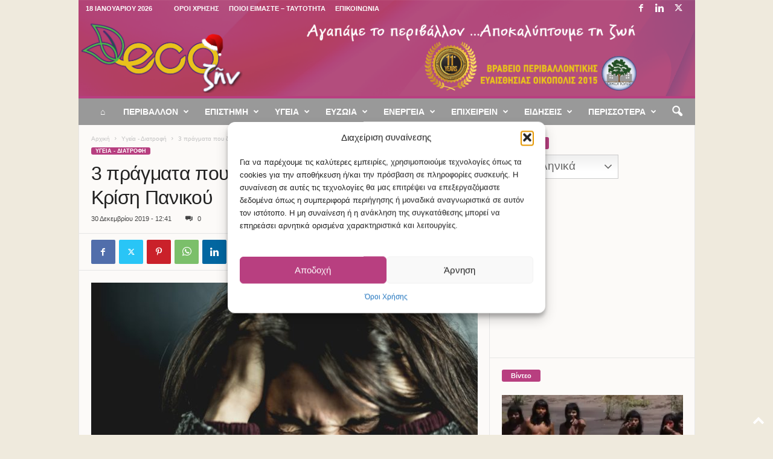

--- FILE ---
content_type: text/html; charset=UTF-8
request_url: https://ecozen.gr/2019/12/3-pragmata-poy-eichate-skeftei-tin-krisi-panikoy/
body_size: 38972
content:
<!doctype html >
<!--[if IE 8]>    <html class="ie8" lang="el"> <![endif]-->
<!--[if IE 9]>    <html class="ie9" lang="el"> <![endif]-->
<!--[if gt IE 8]><!--> <html lang="el"> <!--<![endif]-->
<head>
    
    <meta charset="UTF-8" />
    <meta name="viewport" content="width=device-width, initial-scale=1.0">
    <link rel="pingback" href="https://ecozen.gr/xmlrpc.php" />
    <meta name='robots' content='index, follow, max-image-preview:large, max-snippet:-1, max-video-preview:-1' />
<meta name="news_keywords" content="Ειδήσεις, Νέα, News, Ελλάδα, Κρίση Πανικού"><link rel="apple-touch-icon" sizes="76x76" href="http://ecozen.gr/wp-content/uploads/2017/12/favicon_76x76.png"/>
	<!-- This site is optimized with the Yoast SEO plugin v26.7 - https://yoast.com/wordpress/plugins/seo/ -->
	<title>3 πράγματα που δεν είχατε σκεφτεί για την Κρίση Πανικού - Ecozen</title>
	<meta name="description" content="Η κρίση πανικού είναι μια κατάσταση που κρυφά ή φανερά βασανίζει πολλές χιλιάδες ανθρώπους. Περίπου ένα άτομο στα 100 έχει γενικότερη διαταραχή πανικού." />
	<link rel="canonical" href="https://ecozen.gr/2019/12/3-pragmata-poy-eichate-skeftei-tin-krisi-panikoy/" />
	<meta property="og:locale" content="el_GR" />
	<meta property="og:type" content="article" />
	<meta property="og:title" content="3 πράγματα που δεν είχατε σκεφτεί για την Κρίση Πανικού - Ecozen" />
	<meta property="og:description" content="Η κρίση πανικού είναι μια κατάσταση που κρυφά ή φανερά βασανίζει πολλές χιλιάδες ανθρώπους. Περίπου ένα άτομο στα 100 έχει γενικότερη διαταραχή πανικού." />
	<meta property="og:url" content="https://ecozen.gr/2019/12/3-pragmata-poy-eichate-skeftei-tin-krisi-panikoy/" />
	<meta property="og:site_name" content="Ecozen" />
	<meta property="article:publisher" content="https://www.facebook.com/ecozengr/" />
	<meta property="article:published_time" content="2019-12-30T10:41:56+00:00" />
	<meta property="article:modified_time" content="2020-04-26T11:40:34+00:00" />
	<meta property="og:image" content="https://ecozen.gr/wp-content/uploads/2019/12/krisi-panikou.jpg" />
	<meta property="og:image:width" content="1280" />
	<meta property="og:image:height" content="854" />
	<meta property="og:image:type" content="image/jpeg" />
	<meta name="author" content="Ecozen" />
	<meta name="twitter:card" content="summary_large_image" />
	<meta name="twitter:creator" content="@ecozengr" />
	<meta name="twitter:site" content="@ecozengr" />
	<script type="application/ld+json" class="yoast-schema-graph">{"@context":"https://schema.org","@graph":[{"@type":"Article","@id":"https://ecozen.gr/2019/12/3-pragmata-poy-eichate-skeftei-tin-krisi-panikoy/#article","isPartOf":{"@id":"https://ecozen.gr/2019/12/3-pragmata-poy-eichate-skeftei-tin-krisi-panikoy/"},"author":{"name":"Ecozen","@id":"https://ecozen.gr/#/schema/person/fd0b4fe5b996a30c24ce16870cd28345"},"headline":"3 πράγματα που δεν είχατε σκεφτεί για την Κρίση Πανικού","datePublished":"2019-12-30T10:41:56+00:00","dateModified":"2020-04-26T11:40:34+00:00","mainEntityOfPage":{"@id":"https://ecozen.gr/2019/12/3-pragmata-poy-eichate-skeftei-tin-krisi-panikoy/"},"wordCount":15,"commentCount":0,"image":{"@id":"https://ecozen.gr/2019/12/3-pragmata-poy-eichate-skeftei-tin-krisi-panikoy/#primaryimage"},"thumbnailUrl":"https://ecozen.gr/wp-content/uploads/2019/12/krisi-panikou.jpg","keywords":["Κρίση Πανικού","ΧΡΥΣΑ","Χρύσα Παπακυργιάκη","ψυχολογία"],"articleSection":["Υγεία - Διατροφή"],"inLanguage":"el"},{"@type":"WebPage","@id":"https://ecozen.gr/2019/12/3-pragmata-poy-eichate-skeftei-tin-krisi-panikoy/","url":"https://ecozen.gr/2019/12/3-pragmata-poy-eichate-skeftei-tin-krisi-panikoy/","name":"3 πράγματα που δεν είχατε σκεφτεί για την Κρίση Πανικού - Ecozen","isPartOf":{"@id":"https://ecozen.gr/#website"},"primaryImageOfPage":{"@id":"https://ecozen.gr/2019/12/3-pragmata-poy-eichate-skeftei-tin-krisi-panikoy/#primaryimage"},"image":{"@id":"https://ecozen.gr/2019/12/3-pragmata-poy-eichate-skeftei-tin-krisi-panikoy/#primaryimage"},"thumbnailUrl":"https://ecozen.gr/wp-content/uploads/2019/12/krisi-panikou.jpg","datePublished":"2019-12-30T10:41:56+00:00","dateModified":"2020-04-26T11:40:34+00:00","author":{"@id":"https://ecozen.gr/#/schema/person/fd0b4fe5b996a30c24ce16870cd28345"},"description":"Η κρίση πανικού είναι μια κατάσταση που κρυφά ή φανερά βασανίζει πολλές χιλιάδες ανθρώπους. Περίπου ένα άτομο στα 100 έχει γενικότερη διαταραχή πανικού.","breadcrumb":{"@id":"https://ecozen.gr/2019/12/3-pragmata-poy-eichate-skeftei-tin-krisi-panikoy/#breadcrumb"},"inLanguage":"el","potentialAction":[{"@type":"ReadAction","target":["https://ecozen.gr/2019/12/3-pragmata-poy-eichate-skeftei-tin-krisi-panikoy/"]}]},{"@type":"ImageObject","inLanguage":"el","@id":"https://ecozen.gr/2019/12/3-pragmata-poy-eichate-skeftei-tin-krisi-panikoy/#primaryimage","url":"https://ecozen.gr/wp-content/uploads/2019/12/krisi-panikou.jpg","contentUrl":"https://ecozen.gr/wp-content/uploads/2019/12/krisi-panikou.jpg","width":1280,"height":854,"caption":"Κρίση πανικού"},{"@type":"BreadcrumbList","@id":"https://ecozen.gr/2019/12/3-pragmata-poy-eichate-skeftei-tin-krisi-panikoy/#breadcrumb","itemListElement":[{"@type":"ListItem","position":1,"name":"Home","item":"https://ecozen.gr/"},{"@type":"ListItem","position":2,"name":"3 πράγματα που δεν είχατε σκεφτεί για την Κρίση Πανικού"}]},{"@type":"WebSite","@id":"https://ecozen.gr/#website","url":"https://ecozen.gr/","name":"Ecozen","description":"Αγαπάμε το περιβάλλον, αποκαλύπτουμε τη ζωή","potentialAction":[{"@type":"SearchAction","target":{"@type":"EntryPoint","urlTemplate":"https://ecozen.gr/?s={search_term_string}"},"query-input":{"@type":"PropertyValueSpecification","valueRequired":true,"valueName":"search_term_string"}}],"inLanguage":"el"},{"@type":"Person","@id":"https://ecozen.gr/#/schema/person/fd0b4fe5b996a30c24ce16870cd28345","name":"Ecozen","url":"https://ecozen.gr/author/ecozen/"}]}</script>
	<!-- / Yoast SEO plugin. -->


<link rel='dns-prefetch' href='//www.googletagmanager.com' />
<link rel='dns-prefetch' href='//pagead2.googlesyndication.com' />
<link rel='dns-prefetch' href='//fundingchoicesmessages.google.com' />
<link rel="alternate" type="application/rss+xml" title="Ροή RSS &raquo; Ecozen" href="https://ecozen.gr/feed/" />
<link rel="alternate" title="oEmbed (JSON)" type="application/json+oembed" href="https://ecozen.gr/wp-json/oembed/1.0/embed?url=https%3A%2F%2Fecozen.gr%2F2019%2F12%2F3-pragmata-poy-eichate-skeftei-tin-krisi-panikoy%2F" />
<link rel="alternate" title="oEmbed (XML)" type="text/xml+oembed" href="https://ecozen.gr/wp-json/oembed/1.0/embed?url=https%3A%2F%2Fecozen.gr%2F2019%2F12%2F3-pragmata-poy-eichate-skeftei-tin-krisi-panikoy%2F&#038;format=xml" />
<style id='wp-img-auto-sizes-contain-inline-css' type='text/css'>
img:is([sizes=auto i],[sizes^="auto," i]){contain-intrinsic-size:3000px 1500px}
/*# sourceURL=wp-img-auto-sizes-contain-inline-css */
</style>
<style id='wp-emoji-styles-inline-css' type='text/css'>

	img.wp-smiley, img.emoji {
		display: inline !important;
		border: none !important;
		box-shadow: none !important;
		height: 1em !important;
		width: 1em !important;
		margin: 0 0.07em !important;
		vertical-align: -0.1em !important;
		background: none !important;
		padding: 0 !important;
	}
/*# sourceURL=wp-emoji-styles-inline-css */
</style>
<style id='wp-block-library-inline-css' type='text/css'>
:root{--wp-block-synced-color:#7a00df;--wp-block-synced-color--rgb:122,0,223;--wp-bound-block-color:var(--wp-block-synced-color);--wp-editor-canvas-background:#ddd;--wp-admin-theme-color:#007cba;--wp-admin-theme-color--rgb:0,124,186;--wp-admin-theme-color-darker-10:#006ba1;--wp-admin-theme-color-darker-10--rgb:0,107,160.5;--wp-admin-theme-color-darker-20:#005a87;--wp-admin-theme-color-darker-20--rgb:0,90,135;--wp-admin-border-width-focus:2px}@media (min-resolution:192dpi){:root{--wp-admin-border-width-focus:1.5px}}.wp-element-button{cursor:pointer}:root .has-very-light-gray-background-color{background-color:#eee}:root .has-very-dark-gray-background-color{background-color:#313131}:root .has-very-light-gray-color{color:#eee}:root .has-very-dark-gray-color{color:#313131}:root .has-vivid-green-cyan-to-vivid-cyan-blue-gradient-background{background:linear-gradient(135deg,#00d084,#0693e3)}:root .has-purple-crush-gradient-background{background:linear-gradient(135deg,#34e2e4,#4721fb 50%,#ab1dfe)}:root .has-hazy-dawn-gradient-background{background:linear-gradient(135deg,#faaca8,#dad0ec)}:root .has-subdued-olive-gradient-background{background:linear-gradient(135deg,#fafae1,#67a671)}:root .has-atomic-cream-gradient-background{background:linear-gradient(135deg,#fdd79a,#004a59)}:root .has-nightshade-gradient-background{background:linear-gradient(135deg,#330968,#31cdcf)}:root .has-midnight-gradient-background{background:linear-gradient(135deg,#020381,#2874fc)}:root{--wp--preset--font-size--normal:16px;--wp--preset--font-size--huge:42px}.has-regular-font-size{font-size:1em}.has-larger-font-size{font-size:2.625em}.has-normal-font-size{font-size:var(--wp--preset--font-size--normal)}.has-huge-font-size{font-size:var(--wp--preset--font-size--huge)}.has-text-align-center{text-align:center}.has-text-align-left{text-align:left}.has-text-align-right{text-align:right}.has-fit-text{white-space:nowrap!important}#end-resizable-editor-section{display:none}.aligncenter{clear:both}.items-justified-left{justify-content:flex-start}.items-justified-center{justify-content:center}.items-justified-right{justify-content:flex-end}.items-justified-space-between{justify-content:space-between}.screen-reader-text{border:0;clip-path:inset(50%);height:1px;margin:-1px;overflow:hidden;padding:0;position:absolute;width:1px;word-wrap:normal!important}.screen-reader-text:focus{background-color:#ddd;clip-path:none;color:#444;display:block;font-size:1em;height:auto;left:5px;line-height:normal;padding:15px 23px 14px;text-decoration:none;top:5px;width:auto;z-index:100000}html :where(.has-border-color){border-style:solid}html :where([style*=border-top-color]){border-top-style:solid}html :where([style*=border-right-color]){border-right-style:solid}html :where([style*=border-bottom-color]){border-bottom-style:solid}html :where([style*=border-left-color]){border-left-style:solid}html :where([style*=border-width]){border-style:solid}html :where([style*=border-top-width]){border-top-style:solid}html :where([style*=border-right-width]){border-right-style:solid}html :where([style*=border-bottom-width]){border-bottom-style:solid}html :where([style*=border-left-width]){border-left-style:solid}html :where(img[class*=wp-image-]){height:auto;max-width:100%}:where(figure){margin:0 0 1em}html :where(.is-position-sticky){--wp-admin--admin-bar--position-offset:var(--wp-admin--admin-bar--height,0px)}@media screen and (max-width:600px){html :where(.is-position-sticky){--wp-admin--admin-bar--position-offset:0px}}
/*wp_block_styles_on_demand_placeholder:696c8f84ed4ee*/
/*# sourceURL=wp-block-library-inline-css */
</style>
<style id='classic-theme-styles-inline-css' type='text/css'>
/*! This file is auto-generated */
.wp-block-button__link{color:#fff;background-color:#32373c;border-radius:9999px;box-shadow:none;text-decoration:none;padding:calc(.667em + 2px) calc(1.333em + 2px);font-size:1.125em}.wp-block-file__button{background:#32373c;color:#fff;text-decoration:none}
/*# sourceURL=/wp-includes/css/classic-themes.min.css */
</style>
<link rel='stylesheet' id='cmplz-general-css' href='https://ecozen.gr/wp-content/plugins/complianz-gdpr/assets/css/cookieblocker.min.css?ver=1765928323' type='text/css' media='all' />
<link rel='stylesheet' id='wpus-main-css-css' href='https://ecozen.gr/wp-content/plugins/wp-user-switch/assets/css/main.css?ver=1.1.2' type='text/css' media='all' />
<link rel='stylesheet' id='dflip-style-css' href='https://ecozen.gr/wp-content/plugins/3d-flipbook-dflip-lite/assets/css/dflip.min.css?ver=2.4.20' type='text/css' media='all' />
<link rel='stylesheet' id='td-theme-css' href='https://ecozen.gr/wp-content/themes/Newsmag/style.css?ver=5.4.3.3' type='text/css' media='all' />
<style id='td-theme-inline-css' type='text/css'>
    
        /* custom css - generated by TagDiv Composer */
        @media (max-width: 767px) {
            .td-header-desktop-wrap {
                display: none;
            }
        }
        @media (min-width: 767px) {
            .td-header-mobile-wrap {
                display: none;
            }
        }
    
	
/*# sourceURL=td-theme-inline-css */
</style>
<link rel='stylesheet' id='td-legacy-framework-front-style-css' href='https://ecozen.gr/wp-content/plugins/td-composer/legacy/Newsmag/assets/css/td_legacy_main.css?ver=e5fcc38395b0030bac3ad179898970d6xzx' type='text/css' media='all' />
<script type="text/javascript" src="https://ecozen.gr/wp-includes/js/jquery/jquery.min.js?ver=3.7.1" id="jquery-core-js"></script>
<script type="text/javascript" src="https://ecozen.gr/wp-includes/js/jquery/jquery-migrate.min.js?ver=3.4.1" id="jquery-migrate-js"></script>
<script type="text/javascript" id="jquery-remove-uppercase-accents-js-extra">
/* <![CDATA[ */
var rua = {"accents":[{"original":"\u0386\u0399","convert":"\u0391\u03aa"},{"original":"\u0386\u03a5","convert":"\u0391\u03ab"},{"original":"\u0388\u0399","convert":"\u0395\u03aa"},{"original":"\u038c\u0399","convert":"\u039f\u03aa"},{"original":"\u0388\u03a5","convert":"\u0395\u03ab"},{"original":"\u038c\u03a5","convert":"\u039f\u03ab"},{"original":"\u03ac\u03b9","convert":"\u03b1\u03ca"},{"original":"\u03ad\u03b9","convert":"\u03b5\u03ca"},{"original":"\u0386\u03c5","convert":"\u03b1\u03cb"},{"original":"\u03ac\u03c5","convert":"\u03b1\u03cb"},{"original":"\u03cc\u03b9","convert":"\u03bf\u03ca"},{"original":"\u0388\u03c5","convert":"\u03b5\u03cb"},{"original":"\u03ad\u03c5","convert":"\u03b5\u03cb"},{"original":"\u03cc\u03c5","convert":"\u03bf\u03cb"},{"original":"\u038c\u03c5","convert":"\u03bf\u03cb"},{"original":"\u0386","convert":"\u0391"},{"original":"\u03ac","convert":"\u03b1"},{"original":"\u0388","convert":"\u0395"},{"original":"\u03ad","convert":"\u03b5"},{"original":"\u0389","convert":"\u0397"},{"original":"\u03ae","convert":"\u03b7"},{"original":"\u038a","convert":"\u0399"},{"original":"\u03aa","convert":"\u0399"},{"original":"\u03af","convert":"\u03b9"},{"original":"\u0390","convert":"\u03ca"},{"original":"\u038c","convert":"\u039f"},{"original":"\u03cc","convert":"\u03bf"},{"original":"\u038e","convert":"\u03a5"},{"original":"\u03cd","convert":"\u03c5"},{"original":"\u03b0","convert":"\u03cb"},{"original":"\u038f","convert":"\u03a9"},{"original":"\u03ce","convert":"\u03c9"}],"selectors":"","selAction":""};
//# sourceURL=jquery-remove-uppercase-accents-js-extra
/* ]]> */
</script>
<script type="text/javascript" src="https://ecozen.gr/wp-content/plugins/remove-uppercase-accents/js/jquery.remove-uppercase-accents.js?ver=6.9" id="jquery-remove-uppercase-accents-js"></script>

<!-- Google tag (gtag.js) snippet added by Site Kit -->
<!-- Google Analytics snippet added by Site Kit -->
<script type="text/javascript" src="https://www.googletagmanager.com/gtag/js?id=GT-TNF2WM5" id="google_gtagjs-js" async></script>
<script type="text/javascript" id="google_gtagjs-js-after">
/* <![CDATA[ */
window.dataLayer = window.dataLayer || [];function gtag(){dataLayer.push(arguments);}
gtag("set","linker",{"domains":["ecozen.gr"]});
gtag("js", new Date());
gtag("set", "developer_id.dZTNiMT", true);
gtag("config", "GT-TNF2WM5", {"googlesitekit_post_type":"post"});
//# sourceURL=google_gtagjs-js-after
/* ]]> */
</script>
<link rel="https://api.w.org/" href="https://ecozen.gr/wp-json/" /><link rel="alternate" title="JSON" type="application/json" href="https://ecozen.gr/wp-json/wp/v2/posts/67338" /><link rel="EditURI" type="application/rsd+xml" title="RSD" href="https://ecozen.gr/xmlrpc.php?rsd" />
<meta name="generator" content="WordPress 6.9" />
<link rel='shortlink' href='https://ecozen.gr/?p=67338' />

<!-- This site is using AdRotate v5.17.2 to display their advertisements - https://ajdg.solutions/ -->
<!-- AdRotate CSS -->
<style type="text/css" media="screen">
	.g { margin:0px; padding:0px; overflow:hidden; line-height:1; zoom:1; }
	.g img { height:auto; }
	.g-col { position:relative; float:left; }
	.g-col:first-child { margin-left: 0; }
	.g-col:last-child { margin-right: 0; }
	.g-1 { min-width:0px; max-width:600px; }
	.b-1 { margin:0px 0px 0px 0px; }
	.g-2 { margin:0px 0px 0px 0px;width:100%; max-width:300px; height:100%; max-height:250px; }
	.g-3 { margin:0px;  width:auto; height:auto; }
	@media only screen and (max-width: 480px) {
		.g-col, .g-dyn, .g-single { width:100%; margin-left:0; margin-right:0; }
	}
</style>
<!-- /AdRotate CSS -->

<meta name="generator" content="Site Kit by Google 1.170.0" /><script type="text/javascript">//<![CDATA[
  function external_links_in_new_windows_loop() {
    if (!document.links) {
      document.links = document.getElementsByTagName('a');
    }
    var change_link = false;
    var force = '';
    var ignore = '';

    for (var t=0; t<document.links.length; t++) {
      var all_links = document.links[t];
      change_link = false;
      
      if(document.links[t].hasAttribute('onClick') == false) {
        // forced if the address starts with http (or also https), but does not link to the current domain
        if(all_links.href.search(/^http/) != -1 && all_links.href.search('ecozen.gr') == -1 && all_links.href.search(/^#/) == -1) {
          // console.log('Changed ' + all_links.href);
          change_link = true;
        }
          
        if(force != '' && all_links.href.search(force) != -1) {
          // forced
          // console.log('force ' + all_links.href);
          change_link = true;
        }
        
        if(ignore != '' && all_links.href.search(ignore) != -1) {
          // console.log('ignore ' + all_links.href);
          // ignored
          change_link = false;
        }

        if(change_link == true) {
          // console.log('Changed ' + all_links.href);
          document.links[t].setAttribute('onClick', 'javascript:window.open(\'' + all_links.href.replace(/'/g, '') + '\', \'_blank\', \'noopener\'); return false;');
          document.links[t].removeAttribute('target');
        }
      }
    }
  }
  
  // Load
  function external_links_in_new_windows_load(func)
  {  
    var oldonload = window.onload;
    if (typeof window.onload != 'function'){
      window.onload = func;
    } else {
      window.onload = function(){
        oldonload();
        func();
      }
    }
  }

  external_links_in_new_windows_load(external_links_in_new_windows_loop);
  //]]></script>

			<style>.cmplz-hidden {
					display: none !important;
				}</style><link rel="apple-touch-icon" sizes="76x76" href="/wp-content/uploads/fbrfg/apple-touch-icon.png?v=pglxvbE8qo">
<link rel="icon" type="image/png" sizes="32x32" href="/wp-content/uploads/fbrfg/favicon-32x32.png?v=pglxvbE8qo">
<link rel="icon" type="image/png" sizes="16x16" href="/wp-content/uploads/fbrfg/favicon-16x16.png?v=pglxvbE8qo">
<link rel="manifest" href="/wp-content/uploads/fbrfg/site.webmanifest?v=pglxvbE8qo">
<link rel="mask-icon" href="/wp-content/uploads/fbrfg/safari-pinned-tab.svg?v=pglxvbE8qo" color="#5bbad5">
<link rel="shortcut icon" href="/wp-content/uploads/fbrfg/favicon.ico?v=pglxvbE8qo">
<meta name="msapplication-TileColor" content="#9f00a7">
<meta name="msapplication-config" content="/wp-content/uploads/fbrfg/browserconfig.xml?v=pglxvbE8qo">
<meta name="theme-color" content="#ffffff">
<!-- Google AdSense meta tags added by Site Kit -->
<meta name="google-adsense-platform-account" content="ca-host-pub-2644536267352236">
<meta name="google-adsense-platform-domain" content="sitekit.withgoogle.com">
<!-- End Google AdSense meta tags added by Site Kit -->
      <meta name="onesignal" content="wordpress-plugin"/>
            <script>

      window.OneSignalDeferred = window.OneSignalDeferred || [];

      OneSignalDeferred.push(function(OneSignal) {
        var oneSignal_options = {};
        window._oneSignalInitOptions = oneSignal_options;

        oneSignal_options['serviceWorkerParam'] = { scope: '/' };
oneSignal_options['serviceWorkerPath'] = 'OneSignalSDKWorker.js.php';

        OneSignal.Notifications.setDefaultUrl("https://ecozen.gr");

        oneSignal_options['wordpress'] = true;
oneSignal_options['appId'] = '8865f0c4-68df-4a09-b58e-f1b911170e9b';
oneSignal_options['allowLocalhostAsSecureOrigin'] = true;
oneSignal_options['welcomeNotification'] = { };
oneSignal_options['welcomeNotification']['title'] = "Τέλεια!";
oneSignal_options['welcomeNotification']['message'] = "Πλέον θα λαμβάνετε ειδοποιήσεις από το Ecozen.";
oneSignal_options['path'] = "https://ecozen.gr/wp-content/plugins/onesignal-free-web-push-notifications/sdk_files/";
oneSignal_options['safari_web_id'] = "web.onesignal.auto.40f3c042-9d52-4eaf-84f1-85ef29137faa";
oneSignal_options['promptOptions'] = { };
oneSignal_options['promptOptions']['actionMessage'] = "Θέλετε να μένετε ενημερωμένος; Ενεργοποιήστε τις ειδοποιήσεις για να λαμβάνετε τα νέα!";
oneSignal_options['promptOptions']['exampleNotificationTitleDesktop'] = "Θέλετε να μένετε ενημερωμένος;";
oneSignal_options['promptOptions']['exampleNotificationMessageDesktop'] = "Ενεργοποιήστε τις ειδοποιήσεις για να μαθαίνετε τα τελευταία νέα!";
oneSignal_options['promptOptions']['exampleNotificationTitleMobile'] = "Θέλετε να μένετε ενημερωμένος;";
oneSignal_options['promptOptions']['exampleNotificationMessageMobile'] = "Ενεργοποιήστε τις ειδοποιήσεις για να μαθαίνετε τα τελευταία νέα!";
oneSignal_options['promptOptions']['exampleNotificationCaption'] = "(μπορείς να μπλοκάρεις τις ειδοποιήσεις όποτε θες)";
oneSignal_options['promptOptions']['acceptButtonText'] = "Ενεργοποίηση";
oneSignal_options['promptOptions']['cancelButtonText'] = "Όχι, ευχαριστώ";
oneSignal_options['promptOptions']['siteName'] = "Ecozen";
oneSignal_options['promptOptions']['autoAcceptTitle'] = "Αποδοχή";
oneSignal_options['notifyButton'] = { };
oneSignal_options['notifyButton']['enable'] = true;
oneSignal_options['notifyButton']['position'] = 'bottom-right';
oneSignal_options['notifyButton']['theme'] = 'default';
oneSignal_options['notifyButton']['size'] = 'medium';
oneSignal_options['notifyButton']['displayPredicate'] = function() {
              return !OneSignal.User.PushSubscription.optedIn;
            };
oneSignal_options['notifyButton']['showCredit'] = false;
oneSignal_options['notifyButton']['text'] = {};
oneSignal_options['notifyButton']['text']['tip.state.unsubscribed'] = 'Ενεργοποιήστε τις ειδοποιήσεις.';
oneSignal_options['notifyButton']['text']['tip.state.subscribed'] = 'Έχετε ενεργοποιήσει τις ειδοποιήσεις.';
oneSignal_options['notifyButton']['text']['tip.state.blocked'] = 'Μπλοκάρατε τις ειδοποιήσεις';
oneSignal_options['notifyButton']['text']['message.action.subscribed'] = 'Ευχαριστούμε!';
oneSignal_options['notifyButton']['text']['message.action.resubscribed'] = 'Θα λαμβάνετε ξανά ειδοποιήσεις!';
oneSignal_options['notifyButton']['text']['message.action.unsubscribed'] = 'Δεν θα λαμβάνετε ειδοποιήσεις πλέον.';
oneSignal_options['notifyButton']['text']['dialog.main.title'] = 'Διαχείριση Ειδοποιήσεων';
oneSignal_options['notifyButton']['text']['dialog.main.button.subscribe'] = 'ΕΓΓΡΑΦΗ';
oneSignal_options['notifyButton']['text']['dialog.main.button.unsubscribe'] = 'ΑΠΕΓΓΡΑΦΗ';
oneSignal_options['notifyButton']['text']['dialog.blocked.title'] = 'Ξεμπλοκάρισμα Ειδοποιήσεων';
oneSignal_options['notifyButton']['text']['dialog.blocked.message'] = 'Ακολούθησε αυτά τα βήματα για να λαμβάνεις ειδοποιήσεις:';
              OneSignal.init(window._oneSignalInitOptions);
                    });

      function documentInitOneSignal() {
        var oneSignal_elements = document.getElementsByClassName("OneSignal-prompt");

        var oneSignalLinkClickHandler = function(event) { OneSignal.Notifications.requestPermission(); event.preventDefault(); };        for(var i = 0; i < oneSignal_elements.length; i++)
          oneSignal_elements[i].addEventListener('click', oneSignalLinkClickHandler, false);
      }

      if (document.readyState === 'complete') {
           documentInitOneSignal();
      }
      else {
           window.addEventListener("load", function(event){
               documentInitOneSignal();
          });
      }
    </script>

<!-- Google AdSense snippet added by Site Kit -->
<script type="text/javascript" async="async" src="https://pagead2.googlesyndication.com/pagead/js/adsbygoogle.js?client=ca-pub-6231886640262646&amp;host=ca-host-pub-2644536267352236" crossorigin="anonymous"></script>

<!-- End Google AdSense snippet added by Site Kit -->

<!-- JS generated by theme -->

<script type="text/javascript" id="td-generated-header-js">
    
    

	    var tdBlocksArray = []; //here we store all the items for the current page

	    // td_block class - each ajax block uses a object of this class for requests
	    function tdBlock() {
		    this.id = '';
		    this.block_type = 1; //block type id (1-234 etc)
		    this.atts = '';
		    this.td_column_number = '';
		    this.td_current_page = 1; //
		    this.post_count = 0; //from wp
		    this.found_posts = 0; //from wp
		    this.max_num_pages = 0; //from wp
		    this.td_filter_value = ''; //current live filter value
		    this.is_ajax_running = false;
		    this.td_user_action = ''; // load more or infinite loader (used by the animation)
		    this.header_color = '';
		    this.ajax_pagination_infinite_stop = ''; //show load more at page x
	    }

        // td_js_generator - mini detector
        ( function () {
            var htmlTag = document.getElementsByTagName("html")[0];

	        if ( navigator.userAgent.indexOf("MSIE 10.0") > -1 ) {
                htmlTag.className += ' ie10';
            }

            if ( !!navigator.userAgent.match(/Trident.*rv\:11\./) ) {
                htmlTag.className += ' ie11';
            }

	        if ( navigator.userAgent.indexOf("Edge") > -1 ) {
                htmlTag.className += ' ieEdge';
            }

            if ( /(iPad|iPhone|iPod)/g.test(navigator.userAgent) ) {
                htmlTag.className += ' td-md-is-ios';
            }

            var user_agent = navigator.userAgent.toLowerCase();
            if ( user_agent.indexOf("android") > -1 ) {
                htmlTag.className += ' td-md-is-android';
            }

            if ( -1 !== navigator.userAgent.indexOf('Mac OS X')  ) {
                htmlTag.className += ' td-md-is-os-x';
            }

            if ( /chrom(e|ium)/.test(navigator.userAgent.toLowerCase()) ) {
               htmlTag.className += ' td-md-is-chrome';
            }

            if ( -1 !== navigator.userAgent.indexOf('Firefox') ) {
                htmlTag.className += ' td-md-is-firefox';
            }

            if ( -1 !== navigator.userAgent.indexOf('Safari') && -1 === navigator.userAgent.indexOf('Chrome') ) {
                htmlTag.className += ' td-md-is-safari';
            }

            if( -1 !== navigator.userAgent.indexOf('IEMobile') ){
                htmlTag.className += ' td-md-is-iemobile';
            }

        })();

        var tdLocalCache = {};

        ( function () {
            "use strict";

            tdLocalCache = {
                data: {},
                remove: function (resource_id) {
                    delete tdLocalCache.data[resource_id];
                },
                exist: function (resource_id) {
                    return tdLocalCache.data.hasOwnProperty(resource_id) && tdLocalCache.data[resource_id] !== null;
                },
                get: function (resource_id) {
                    return tdLocalCache.data[resource_id];
                },
                set: function (resource_id, cachedData) {
                    tdLocalCache.remove(resource_id);
                    tdLocalCache.data[resource_id] = cachedData;
                }
            };
        })();

    
    
var td_viewport_interval_list=[{"limitBottom":767,"sidebarWidth":251},{"limitBottom":1023,"sidebarWidth":339}];
var tdc_is_installed="yes";
var td_ajax_url="https:\/\/ecozen.gr\/wp-admin\/admin-ajax.php?td_theme_name=Newsmag&v=5.4.3.3";
var td_get_template_directory_uri="https:\/\/ecozen.gr\/wp-content\/plugins\/td-composer\/legacy\/common";
var tds_snap_menu="smart_snap_mobile";
var tds_logo_on_sticky="";
var tds_header_style="";
var td_please_wait="\u03a0\u03b1\u03c1\u03b1\u03ba\u03b1\u03bb\u03bf\u03cd\u03bc\u03b5 \u03c0\u03b5\u03c1\u03b9\u03bc\u03ad\u03bd\u03b5\u03c4\u03b5...";
var td_email_user_pass_incorrect="\u03a7\u03c1\u03ae\u03c3\u03c4\u03b7\u03c2 \u03ae \u03ba\u03c9\u03b4\u03b9\u03ba\u03cc\u03c2 \u03bb\u03b1\u03bd\u03b8\u03b1\u03c3\u03bc\u03ad\u03bd\u03bf\u03c2!";
var td_email_user_incorrect="Email \u03ae \u03cc\u03bd\u03bf\u03bc\u03b1 \u03c7\u03c1\u03ae\u03c3\u03c4\u03b7 \u03bb\u03b1\u03bd\u03b8\u03b1\u03c3\u03bc\u03ad\u03bd\u03bf!";
var td_email_incorrect="Email \u03bb\u03b1\u03bd\u03b8\u03b1\u03c3\u03bc\u03ad\u03bd\u03bf!";
var td_user_incorrect="Username incorrect!";
var td_email_user_empty="Email or username empty!";
var td_pass_empty="Pass empty!";
var td_pass_pattern_incorrect="Invalid Pass Pattern!";
var td_retype_pass_incorrect="Retyped Pass incorrect!";
var tds_more_articles_on_post_enable="";
var tds_more_articles_on_post_time_to_wait="";
var tds_more_articles_on_post_pages_distance_from_top=500;
var tds_captcha="";
var tds_theme_color_site_wide="#b73f80";
var tds_smart_sidebar="";
var tdThemeName="Newsmag";
var tdThemeNameWl="Newsmag";
var td_magnific_popup_translation_tPrev="\u03a0\u03c1\u03bf\u03b7\u03b3\u03bf\u03cd\u03bc\u03b5\u03bd\u03bf (\u039a\u03bf\u03c5\u03bc\u03c0\u03af \u03b1\u03c1\u03b9\u03c3\u03c4\u03b5\u03c1\u03bf\u03cd \u03b2\u03ad\u03bb\u03bf\u03c5\u03c2)";
var td_magnific_popup_translation_tNext="\u0395\u03c0\u03cc\u03bc\u03b5\u03bd\u03bf (\u039a\u03bf\u03c5\u03bc\u03c0\u03af \u03b4\u03b5\u03be\u03b9\u03bf\u03cd \u03b2\u03ad\u03bb\u03bf\u03c5\u03c2)";
var td_magnific_popup_translation_tCounter="%curr% \u03b1\u03c0\u03cc %total%";
var td_magnific_popup_translation_ajax_tError="\u03a4\u03bf \u03c0\u03b5\u03c1\u03b9\u03b5\u03c7\u03cc\u03bc\u03b5\u03bd\u03bf \u03b1\u03c0\u03cc %url% \u03b4\u03b5\u03bd \u03ae\u03c4\u03b1\u03bd \u03b4\u03c5\u03bd\u03b1\u03c4\u03cc \u03bd\u03b1 \u03c6\u03bf\u03c1\u03c4\u03c9\u03b8\u03b5\u03af.";
var td_magnific_popup_translation_image_tError="\u0397 \u03b5\u03b9\u03ba\u03cc\u03bd\u03b1 #%curr% \u03b4\u03b5\u03bd \u03ae\u03c4\u03b1\u03bd \u03b4\u03c5\u03bd\u03b1\u03c4\u03cc \u03bd\u03b1 \u03c6\u03bf\u03c1\u03c4\u03c9\u03b8\u03b5\u03af.";
var tdBlockNonce="81bc3629b1";
var tdMobileMenu="enabled";
var tdMobileSearch="enabled";
var tdDateNamesI18n={"month_names":["\u0399\u03b1\u03bd\u03bf\u03c5\u03ac\u03c1\u03b9\u03bf\u03c2","\u03a6\u03b5\u03b2\u03c1\u03bf\u03c5\u03ac\u03c1\u03b9\u03bf\u03c2","\u039c\u03ac\u03c1\u03c4\u03b9\u03bf\u03c2","\u0391\u03c0\u03c1\u03af\u03bb\u03b9\u03bf\u03c2","\u039c\u03ac\u03b9\u03bf\u03c2","\u0399\u03bf\u03cd\u03bd\u03b9\u03bf\u03c2","\u0399\u03bf\u03cd\u03bb\u03b9\u03bf\u03c2","\u0391\u03cd\u03b3\u03bf\u03c5\u03c3\u03c4\u03bf\u03c2","\u03a3\u03b5\u03c0\u03c4\u03ad\u03bc\u03b2\u03c1\u03b9\u03bf\u03c2","\u039f\u03ba\u03c4\u03ce\u03b2\u03c1\u03b9\u03bf\u03c2","\u039d\u03bf\u03ad\u03bc\u03b2\u03c1\u03b9\u03bf\u03c2","\u0394\u03b5\u03ba\u03ad\u03bc\u03b2\u03c1\u03b9\u03bf\u03c2"],"month_names_short":["\u0399\u03b1\u03bd","\u03a6\u03b5\u03b2","\u039c\u03b1\u03c1","\u0391\u03c0\u03c1","\u039c\u03ac\u03b9","\u0399\u03bf\u03cd\u03bd","\u0399\u03bf\u03cd\u03bb","\u0391\u03c5\u03b3","\u03a3\u03b5\u03c0","\u039f\u03ba\u03c4","\u039d\u03bf\u03ad","\u0394\u03b5\u03ba"],"day_names":["\u039a\u03c5\u03c1\u03b9\u03b1\u03ba\u03ae","\u0394\u03b5\u03c5\u03c4\u03ad\u03c1\u03b1","\u03a4\u03c1\u03af\u03c4\u03b7","\u03a4\u03b5\u03c4\u03ac\u03c1\u03c4\u03b7","\u03a0\u03ad\u03bc\u03c0\u03c4\u03b7","\u03a0\u03b1\u03c1\u03b1\u03c3\u03ba\u03b5\u03c5\u03ae","\u03a3\u03ac\u03b2\u03b2\u03b1\u03c4\u03bf"],"day_names_short":["\u039a\u03c5","\u0394\u03b5","\u03a4\u03c1","\u03a4\u03b5","\u03a0\u03b5","\u03a0\u03b1","\u03a3\u03b1"]};
var td_deploy_mode="deploy";
var td_ad_background_click_link="";
var td_ad_background_click_target="";
</script>


<!-- Header style compiled by theme -->

<style>
/* custom css - generated by TagDiv Composer */
    

body {
	background-color:#efeadd;
}
.td-header-border:before,
    .td-trending-now-title,
    .td_block_mega_menu .td_mega_menu_sub_cats .cur-sub-cat,
    .td-post-category:hover,
    .td-header-style-2 .td-header-sp-logo,
    .td-next-prev-wrap a:hover i,
    .page-nav .current,
    .widget_calendar tfoot a:hover,
    .td-footer-container .widget_search .wpb_button:hover,
    .td-scroll-up-visible,
    .dropcap,
    .td-category a,
    input[type="submit"]:hover,
    .td-post-small-box a:hover,
    .td-404-sub-sub-title a:hover,
    .td-rating-bar-wrap div,
    .td_top_authors .td-active .td-author-post-count,
    .td_top_authors .td-active .td-author-comments-count,
    .td_smart_list_3 .td-sml3-top-controls i:hover,
    .td_smart_list_3 .td-sml3-bottom-controls i:hover,
    .td_wrapper_video_playlist .td_video_controls_playlist_wrapper,
    .td-read-more a:hover,
    .td-login-wrap .btn,
    .td_display_err,
    .td-header-style-6 .td-top-menu-full,
    #bbpress-forums button:hover,
    #bbpress-forums .bbp-pagination .current,
    .bbp_widget_login .button:hover,
    .header-search-wrap .td-drop-down-search .btn:hover,
    .td-post-text-content .more-link-wrap:hover a,
    #buddypress div.item-list-tabs ul li > a span,
    #buddypress div.item-list-tabs ul li > a:hover span,
    #buddypress input[type=submit]:hover,
    #buddypress a.button:hover span,
    #buddypress div.item-list-tabs ul li.selected a span,
    #buddypress div.item-list-tabs ul li.current a span,
    #buddypress input[type=submit]:focus,
    .td-grid-style-3 .td-big-grid-post .td-module-thumb a:last-child:before,
    .td-grid-style-4 .td-big-grid-post .td-module-thumb a:last-child:before,
    .td-grid-style-5 .td-big-grid-post .td-module-thumb:after,
    .td_category_template_2 .td-category-siblings .td-category a:hover,
    .td-weather-week:before,
    .td-weather-information:before,
     .td_3D_btn,
    .td_shadow_btn,
    .td_default_btn,
    .td_square_btn, 
    .td_outlined_btn:hover {
        background-color: #b73f80;
    }

    @media (max-width: 767px) {
        .td-category a.td-current-sub-category {
            background-color: #b73f80;
        }
    }

    .woocommerce .onsale,
    .woocommerce .woocommerce a.button:hover,
    .woocommerce-page .woocommerce .button:hover,
    .single-product .product .summary .cart .button:hover,
    .woocommerce .woocommerce .product a.button:hover,
    .woocommerce .product a.button:hover,
    .woocommerce .product #respond input#submit:hover,
    .woocommerce .checkout input#place_order:hover,
    .woocommerce .woocommerce.widget .button:hover,
    .woocommerce .woocommerce-message .button:hover,
    .woocommerce .woocommerce-error .button:hover,
    .woocommerce .woocommerce-info .button:hover,
    .woocommerce.widget .ui-slider .ui-slider-handle,
    .vc_btn-black:hover,
	.wpb_btn-black:hover,
	.item-list-tabs .feed:hover a,
	.td-smart-list-button:hover {
    	background-color: #b73f80;
    }

    .td-header-sp-top-menu .top-header-menu > .current-menu-item > a,
    .td-header-sp-top-menu .top-header-menu > .current-menu-ancestor > a,
    .td-header-sp-top-menu .top-header-menu > .current-category-ancestor > a,
    .td-header-sp-top-menu .top-header-menu > li > a:hover,
    .td-header-sp-top-menu .top-header-menu > .sfHover > a,
    .top-header-menu ul .current-menu-item > a,
    .top-header-menu ul .current-menu-ancestor > a,
    .top-header-menu ul .current-category-ancestor > a,
    .top-header-menu ul li > a:hover,
    .top-header-menu ul .sfHover > a,
    .sf-menu ul .td-menu-item > a:hover,
    .sf-menu ul .sfHover > a,
    .sf-menu ul .current-menu-ancestor > a,
    .sf-menu ul .current-category-ancestor > a,
    .sf-menu ul .current-menu-item > a,
    .td_module_wrap:hover .entry-title a,
    .td_mod_mega_menu:hover .entry-title a,
    .footer-email-wrap a,
    .widget a:hover,
    .td-footer-container .widget_calendar #today,
    .td-category-pulldown-filter a.td-pulldown-category-filter-link:hover,
    .td-load-more-wrap a:hover,
    .td-post-next-prev-content a:hover,
    .td-author-name a:hover,
    .td-author-url a:hover,
    .td_mod_related_posts:hover .entry-title a,
    .td-search-query,
    .header-search-wrap .td-drop-down-search .result-msg a:hover,
    .td_top_authors .td-active .td-authors-name a,
    .post blockquote p,
    .td-post-content blockquote p,
    .page blockquote p,
    .comment-list cite a:hover,
    .comment-list cite:hover,
    .comment-list .comment-reply-link:hover,
    a,
    .white-menu #td-header-menu .sf-menu > li > a:hover,
    .white-menu #td-header-menu .sf-menu > .current-menu-ancestor > a,
    .white-menu #td-header-menu .sf-menu > .current-menu-item > a,
    .td_quote_on_blocks,
    #bbpress-forums .bbp-forum-freshness a:hover,
    #bbpress-forums .bbp-topic-freshness a:hover,
    #bbpress-forums .bbp-forums-list li a:hover,
    #bbpress-forums .bbp-forum-title:hover,
    #bbpress-forums .bbp-topic-permalink:hover,
    #bbpress-forums .bbp-topic-started-by a:hover,
    #bbpress-forums .bbp-topic-started-in a:hover,
    #bbpress-forums .bbp-body .super-sticky li.bbp-topic-title .bbp-topic-permalink,
    #bbpress-forums .bbp-body .sticky li.bbp-topic-title .bbp-topic-permalink,
    #bbpress-forums #subscription-toggle a:hover,
    #bbpress-forums #favorite-toggle a:hover,
    .woocommerce-account .woocommerce-MyAccount-navigation a:hover,
    .widget_display_replies .bbp-author-name,
    .widget_display_topics .bbp-author-name,
    .archive .widget_archive .current,
    .archive .widget_archive .current a,
    .td-subcategory-header .td-category-siblings .td-subcat-dropdown a.td-current-sub-category,
    .td-subcategory-header .td-category-siblings .td-subcat-dropdown a:hover,
    .td-pulldown-filter-display-option:hover,
    .td-pulldown-filter-display-option .td-pulldown-filter-link:hover,
    .td_normal_slide .td-wrapper-pulldown-filter .td-pulldown-filter-list a:hover,
    #buddypress ul.item-list li div.item-title a:hover,
    .td_block_13 .td-pulldown-filter-list a:hover,
    .td_smart_list_8 .td-smart-list-dropdown-wrap .td-smart-list-button:hover,
    .td_smart_list_8 .td-smart-list-dropdown-wrap .td-smart-list-button:hover i,
    .td-sub-footer-container a:hover,
    .td-instagram-user a,
    .td_outlined_btn,
    body .td_block_list_menu li.current-menu-item > a,
    body .td_block_list_menu li.current-menu-ancestor > a,
    body .td_block_list_menu li.current-category-ancestor > a{
        color: #b73f80;
    }

    .td-mega-menu .wpb_content_element li a:hover,
    .td_login_tab_focus {
        color: #b73f80 !important;
    }

    .td-next-prev-wrap a:hover i,
    .page-nav .current,
    .widget_tag_cloud a:hover,
    .post .td_quote_box,
    .page .td_quote_box,
    .td-login-panel-title,
    #bbpress-forums .bbp-pagination .current,
    .td_category_template_2 .td-category-siblings .td-category a:hover,
    .page-template-page-pagebuilder-latest .td-instagram-user,
     .td_outlined_btn {
        border-color: #b73f80;
    }

    .td_wrapper_video_playlist .td_video_currently_playing:after,
    .item-list-tabs .feed:hover {
        border-color: #b73f80 !important;
    }


    
    .td-pb-row [class*="td-pb-span"],
    .td-pb-border-top,
    .page-template-page-title-sidebar-php .td-page-content > .wpb_row:first-child,
    .td-post-sharing,
    .td-post-content,
    .td-post-next-prev,
    .author-box-wrap,
    .td-comments-title-wrap,
    .comment-list,
    .comment-respond,
    .td-post-template-5 header,
    .td-container,
    .wpb_content_element,
    .wpb_column,
    .wpb_row,
    .white-menu .td-header-container .td-header-main-menu,
    .td-post-template-1 .td-post-content,
    .td-post-template-4 .td-post-sharing-top,
    .td-header-style-6 .td-header-header .td-make-full,
    #disqus_thread,
    .page-template-page-pagebuilder-title-php .td-page-content > .wpb_row:first-child,
    .td-footer-container:before {
        border-color: #e6e6e6;
    }
    .td-top-border {
        border-color: #e6e6e6 !important;
    }
    .td-container-border:after,
    .td-next-prev-separator,
    .td-container .td-pb-row .wpb_column:before,
    .td-container-border:before,
    .td-main-content:before,
    .td-main-sidebar:before,
    .td-pb-row .td-pb-span4:nth-of-type(3):after,
    .td-pb-row .td-pb-span4:nth-last-of-type(3):after {
    	background-color: #e6e6e6;
    }
    @media (max-width: 767px) {
    	.white-menu .td-header-main-menu {
      		border-color: #e6e6e6;
      	}
    }



    
    .td-header-top-menu,
    .td-header-wrap .td-top-menu-full {
        background-color: #b73f80;
    }

    .td-header-style-1 .td-header-top-menu,
    .td-header-style-2 .td-top-bar-container,
    .td-header-style-7 .td-header-top-menu {
        padding: 0 12px;
        top: 0;
    }

    
    .td-header-sp-top-menu .top-header-menu > li > a,
    .td-header-sp-top-menu .td_data_time,
    .td-subscription-active .td-header-sp-top-menu .tds_menu_login .tdw-wml-user,
    .td-header-sp-top-menu .td-weather-top-widget {
        color: #ffffff;
    }

    
    .top-header-menu ul li a,
    .td-header-sp-top-menu .tds_menu_login .tdw-wml-menu-header,
    .td-header-sp-top-menu .tds_menu_login .tdw-wml-menu-content a,
    .td-header-sp-top-menu .tds_menu_login .tdw-wml-menu-footer a{
        color: #ffffff;
    }

    
    .td-header-sp-top-widget .td-social-icon-wrap i {
        color: #ffffff;
    }

    
    .td-header-main-menu {
        background-color: #999999;
    }

    
    @media (max-width: 767px) {
        body .td-header-wrap .td-header-main-menu {
            background-color: #b73f80;
        }
    }

    
    .td-menu-background:before,
    .td-search-background:before {
        background: #b73f80;
        background: -moz-linear-gradient(top, #b73f80 0%, #822958 100%);
        background: -webkit-gradient(left top, left bottom, color-stop(0%, #b73f80), color-stop(100%, #822958));
        background: -webkit-linear-gradient(top, #b73f80 0%, #822958 100%);
        background: -o-linear-gradient(top, #b73f80 0%, @mobileu_gradient_two_mob 100%);
        background: -ms-linear-gradient(top, #b73f80 0%, #822958 100%);
        background: linear-gradient(to bottom, #b73f80 0%, #822958 100%);
        filter: progid:DXImageTransform.Microsoft.gradient( startColorstr='#b73f80', endColorstr='#822958', GradientType=0 );
    }

    
    .td-mobile-content .current-menu-item > a,
    .td-mobile-content .current-menu-ancestor > a,
    .td-mobile-content .current-category-ancestor > a,
    #td-mobile-nav .td-menu-login-section a:hover,
    #td-mobile-nav .td-register-section a:hover,
    #td-mobile-nav .td-menu-socials-wrap a:hover i {
        color: #d8d8d8;
    }

    
    #td-mobile-nav .td-register-section .td-login-button {
        color: #b73f80;
    }


    
    .td-footer-container,
    .td-footer-container .td_module_mx3 .meta-info,
    .td-footer-container .td_module_14 .meta-info,
    .td-footer-container .td_module_mx1 .td-block14-border {
        background-color: #666666;
    }
    .td-footer-container .widget_calendar #today {
    	background-color: transparent;
    }

    
    .td-footer-container::before {
        background-size: cover;
    }

    
    .td-footer-container::before {
        opacity: 0.1;
    }
</style>




<script type="application/ld+json">
    {
        "@context": "https://schema.org",
        "@type": "BreadcrumbList",
        "itemListElement": [
            {
                "@type": "ListItem",
                "position": 1,
                "item": {
                    "@type": "WebSite",
                    "@id": "https://ecozen.gr/",
                    "name": "Αρχική"
                }
            },
            {
                "@type": "ListItem",
                "position": 2,
                    "item": {
                    "@type": "WebPage",
                    "@id": "https://ecozen.gr/category/ygeia/",
                    "name": "Υγεία - Διατροφή"
                }
            }
            ,{
                "@type": "ListItem",
                "position": 3,
                    "item": {
                    "@type": "WebPage",
                    "@id": "https://ecozen.gr/2019/12/3-pragmata-poy-eichate-skeftei-tin-krisi-panikoy/",
                    "name": "3 πράγματα που δεν είχατε σκεφτεί για την Κρίση Πανικού"                                
                }
            }    
        ]
    }
</script>
<link rel="icon" href="https://ecozen.gr/wp-content/uploads/2017/12/cropped-favicon_76x76-32x32.png" sizes="32x32" />
<link rel="icon" href="https://ecozen.gr/wp-content/uploads/2017/12/cropped-favicon_76x76-192x192.png" sizes="192x192" />
<link rel="apple-touch-icon" href="https://ecozen.gr/wp-content/uploads/2017/12/cropped-favicon_76x76-180x180.png" />
<meta name="msapplication-TileImage" content="https://ecozen.gr/wp-content/uploads/2017/12/cropped-favicon_76x76-270x270.png" />
		<style type="text/css" id="wp-custom-css">
			/* Header */
.td-header-container {
	background-image: url(https://ecozen.gr/wp-content/uploads/2017/12/header.png) !important;
	background-repeat: no-repeat;
	background-size: 100% 100%;
	background-position: center;
}

.td-header-top-menu, .td-header-wrap .td-top-menu-full {
	background: none !important;
}

.td-header-sp-top-menu .top-header-menu > li > a:hover, .td-header-sp-top-menu .top-header-menu > li > a:visited {
	color: white;
	text-decoration: underline !important;
}

.td-trending-style2 {
	right: 0;
}

.td-page-header.td-pb-padding-side {
	display: none;
}

.amp-wp-author {
	display: none !important;
}

/* home page breadcrumb */
/* * Header */
/* Main Body */
.td-container {
	background-color: #fcfaf8;
}

.block-title > a, .block-title > span {
	background-color: #b83f80;
}

.partner-sites {
	background-color: #999999;
}

.partner-sites img {
	float: left;
	padding: 10px;
	height: 250px;
}

.td-post-category {
	background-color: #B73F80;
}

.td_uid_26_5c7d4b72c06cd_rand {
	margin-left: 20px !important;
}

/* color for the category headers */
input[type=submit] {
	background-color: #EDC13B;
}

.vc_separator.vc_separator_align_center h4 {
	padding: 6px 1.8em;
	background-color: #B73F80;
	color: #ffffff;
	border-radius: 3px;
}

.td-module-comments {
	display: none;
}

/* * Main Body */
/* Featured - Popular posts widget */
.vc_tta-container .vc_tta-color-grey.vc_tta-tabs-position-top.vc_tta-style-classic .vc_tta-tabs-container .vc_tta-tab.vc_active > a, .vc_tta-container .vc_tta-color-grey.vc_tta-tabs-position-top.vc_tta-style-classic .vc_tta-tabs-container .vc_tta-tab:hover > a {
	background-color: #B73F80;
}

.vc_tta-container .vc_tta-color-grey.vc_tta-tabs-position-top.vc_tta-style-classic .vc_tta-tabs-container .vc_tta-tab > a {
	border-top: 1px solid #B73F80;
	border-left: 1px solid #B73F80;
	border-bottom: 1px solid #B73F80 !important;
}

.vc_tta-container {
	margin-top: 20px;
}

.vc_tta-container .vc_tta-color-grey.vc_tta-tabs-position-top.vc_tta-style-classic .vc_tta-tabs-container .vc_tta-tab:last-child a {
	border-right: 1px solid #B73F80;
}

/* * Featured - Popular posts widget */
/* Footer */
.td-footer-container {
	background-color: #666666 !important;
}

.footer-email-wrap a {
	color: #EDC13B;
}

.td-sub-footer-container {
	background-color: #cecece;
}

/* * Footer */
/* Post */
.td-related-title .td-cur-simple-item {
	background-color: #B73F80;
}

.td-related-title .td-related-left {
	border: 1px solid #B73F80;
}

.td-related-title .td-related-right {
	border-color: #B73F80;
}

.td-related-title .td-cur-simple-item:hover {
	background-color: #B73F80;
}

.td-related-right {
	display: none;
}

/* * Post */		</style>
			<style id="tdw-css-placeholder">/* custom css - generated by TagDiv Composer */
</style></head>

<body data-cmplz=1 class="wp-singular post-template-default single single-post postid-67338 single-format-standard wp-theme-Newsmag 3-pragmata-poy-eichate-skeftei-tin-krisi-panikoy global-block-template-1 td-boxed-layout" itemscope="itemscope" itemtype="https://schema.org/WebPage">

        <div class="td-scroll-up  td-hide-scroll-up-on-mob"  style="display:none;"><i class="td-icon-menu-up"></i></div>

    
    <div class="td-menu-background"></div>
<div id="td-mobile-nav">
    <div class="td-mobile-container">
        <!-- mobile menu top section -->
        <div class="td-menu-socials-wrap">
            <!-- socials -->
            <div class="td-menu-socials">
                
        <span class="td-social-icon-wrap">
            <a target="_blank" href="https://www.facebook.com/ecozengr/" title="Facebook">
                <i class="td-icon-font td-icon-facebook"></i>
                <span style="display: none">Facebook</span>
            </a>
        </span>
        <span class="td-social-icon-wrap">
            <a target="_blank" href="https://www.linkedin.com/company/ecozen-gr" title="Linkedin">
                <i class="td-icon-font td-icon-linkedin"></i>
                <span style="display: none">Linkedin</span>
            </a>
        </span>
        <span class="td-social-icon-wrap">
            <a target="_blank" href="https://twitter.com/ecozengr" title="Twitter">
                <i class="td-icon-font td-icon-twitter"></i>
                <span style="display: none">Twitter</span>
            </a>
        </span>            </div>
            <!-- close button -->
            <div class="td-mobile-close">
                <span><i class="td-icon-close-mobile"></i></span>
            </div>
        </div>

        <!-- login section -->
        
        <!-- menu section -->
        <div class="td-mobile-content">
            <div class="menu-kyrio-menou-container"><ul id="menu-kyrio-menou" class="td-mobile-main-menu"><li id="menu-item-21559" class="menu-item menu-item-type-post_type menu-item-object-page menu-item-home menu-item-first menu-item-21559"><a href="https://ecozen.gr/">⌂</a></li>
<li id="menu-item-21515" class="menu-item menu-item-type-taxonomy menu-item-object-category menu-item-has-children menu-item-21515"><a href="https://ecozen.gr/category/perivallon/">Περιβάλλον<i class="td-icon-menu-right td-element-after"></i></a>
<ul class="sub-menu">
	<li id="menu-item-95700" class="menu-item menu-item-type-taxonomy menu-item-object-category menu-item-95700"><a href="https://ecozen.gr/category/perivallon/anakyklosi/">Ανακύκλωση</a></li>
	<li id="menu-item-95701" class="menu-item menu-item-type-taxonomy menu-item-object-category menu-item-95701"><a href="https://ecozen.gr/category/perivallon/zoa/">Ζώα</a></li>
	<li id="menu-item-95702" class="menu-item menu-item-type-taxonomy menu-item-object-category menu-item-95702"><a href="https://ecozen.gr/category/perivallon/katastrofes/">Καταστροφές</a></li>
	<li id="menu-item-95703" class="menu-item menu-item-type-taxonomy menu-item-object-category menu-item-95703"><a href="https://ecozen.gr/category/perivallon/prostasia/">Προστασία &#8211; Αναπλάσεις</a></li>
</ul>
</li>
<li id="menu-item-21505" class="menu-item menu-item-type-taxonomy menu-item-object-category menu-item-has-children menu-item-21505"><a href="https://ecozen.gr/category/epistimi/">Επιστήμη<i class="td-icon-menu-right td-element-after"></i></a>
<ul class="sub-menu">
	<li id="menu-item-95693" class="menu-item menu-item-type-taxonomy menu-item-object-category menu-item-95693"><a href="https://ecozen.gr/category/epistimi/diastima/">Διάστημα</a></li>
	<li id="menu-item-95694" class="menu-item menu-item-type-taxonomy menu-item-object-category menu-item-95694"><a href="https://ecozen.gr/category/epistimi/kainotomia/">Καινοτομία</a></li>
</ul>
</li>
<li id="menu-item-21520" class="menu-item menu-item-type-taxonomy menu-item-object-category current-post-ancestor current-menu-parent current-post-parent menu-item-has-children menu-item-21520"><a href="https://ecozen.gr/category/ygeia/">Υγεία<i class="td-icon-menu-right td-element-after"></i></a>
<ul class="sub-menu">
	<li id="menu-item-95704" class="menu-item menu-item-type-taxonomy menu-item-object-category menu-item-95704"><a href="https://ecozen.gr/category/ygeia/askisi-ygeia/">Άσκηση</a></li>
	<li id="menu-item-95706" class="menu-item menu-item-type-taxonomy menu-item-object-category menu-item-95706"><a href="https://ecozen.gr/category/ygeia/iatrikes-symvoules/">Διατροφή &#8211; Προτάσεις</a></li>
	<li id="menu-item-95705" class="menu-item menu-item-type-taxonomy menu-item-object-category menu-item-95705"><a href="https://ecozen.gr/category/ygeia/therapeies/">Θεραπείες</a></li>
	<li id="menu-item-85790" class="menu-item menu-item-type-taxonomy menu-item-object-category menu-item-85790"><a href="https://ecozen.gr/category/ygeia/covid-19/">COVID-19</a></li>
</ul>
</li>
<li id="menu-item-21512" class="menu-item menu-item-type-taxonomy menu-item-object-category menu-item-has-children menu-item-21512"><a href="https://ecozen.gr/category/evzoia/">Ευζωία<i class="td-icon-menu-right td-element-after"></i></a>
<ul class="sub-menu">
	<li id="menu-item-184395" class="menu-item menu-item-type-taxonomy menu-item-object-category menu-item-184395"><a href="https://ecozen.gr/category/evzoia/ekdiloseis/">Εκδηλώσεις</a></li>
	<li id="menu-item-90868" class="menu-item menu-item-type-taxonomy menu-item-object-category menu-item-90868"><a href="https://ecozen.gr/category/evzoia/politismos-evzoia/">Πολιτισμός</a></li>
	<li id="menu-item-95698" class="menu-item menu-item-type-taxonomy menu-item-object-category menu-item-95698"><a href="https://ecozen.gr/category/evzoia/tourismos/">Τουρισμός &#8211; Ταξίδια</a></li>
</ul>
</li>
<li id="menu-item-21502" class="menu-item menu-item-type-taxonomy menu-item-object-category menu-item-has-children menu-item-21502"><a href="https://ecozen.gr/category/energeia/">Ενέργεια<i class="td-icon-menu-right td-element-after"></i></a>
<ul class="sub-menu">
	<li id="menu-item-95692" class="menu-item menu-item-type-taxonomy menu-item-object-category menu-item-95692"><a href="https://ecozen.gr/category/energeia/ananeosimes-piges-energeias-a-p-e/">Ανανεώσιμες Πηγές Ενέργειας Α.Π.Ε</a></li>
</ul>
</li>
<li id="menu-item-21508" class="menu-item menu-item-type-taxonomy menu-item-object-category menu-item-has-children menu-item-21508"><a href="https://ecozen.gr/category/epixeirein/">Επιχειρείν<i class="td-icon-menu-right td-element-after"></i></a>
<ul class="sub-menu">
	<li id="menu-item-95695" class="menu-item menu-item-type-taxonomy menu-item-object-category menu-item-95695"><a href="https://ecozen.gr/category/epixeirein/ellinika-proionta/">Ελληνικά Προϊόντα</a></li>
	<li id="menu-item-95696" class="menu-item menu-item-type-taxonomy menu-item-object-category menu-item-95696"><a href="https://ecozen.gr/category/epixeirein/draseis-e-k-e/">Προγράμματα Ε.Κ.Ε.</a></li>
	<li id="menu-item-95697" class="menu-item menu-item-type-taxonomy menu-item-object-category menu-item-95697"><a href="https://ecozen.gr/category/epixeirein/texnologia/">Τεχνολογία</a></li>
</ul>
</li>
<li id="menu-item-169958" class="menu-item menu-item-type-taxonomy menu-item-object-category menu-item-has-children menu-item-169958"><a href="https://ecozen.gr/category/various/">Ειδήσεις<i class="td-icon-menu-right td-element-after"></i></a>
<ul class="sub-menu">
	<li id="menu-item-169959" class="menu-item menu-item-type-taxonomy menu-item-object-category menu-item-169959"><a href="https://ecozen.gr/category/various/politiki/">Ελλάδα</a></li>
	<li id="menu-item-169966" class="menu-item menu-item-type-taxonomy menu-item-object-category menu-item-169966"><a href="https://ecozen.gr/category/various/kosmos/">Κόσμος</a></li>
</ul>
</li>
<li id="menu-item-21560" class="menu-item menu-item-type-custom menu-item-object-custom menu-item-has-children menu-item-21560"><a href="#">Περισσότερα<i class="td-icon-menu-right td-element-after"></i></a>
<ul class="sub-menu">
	<li id="menu-item-95699" class="menu-item menu-item-type-taxonomy menu-item-object-category menu-item-95699"><a href="https://ecozen.gr/category/metafores/">Μεταφορές</a></li>
	<li id="menu-item-21524" class="menu-item menu-item-type-taxonomy menu-item-object-category menu-item-21524"><a href="https://ecozen.gr/category/afieromata/">Αφιερώματα</a></li>
	<li id="menu-item-21676" class="menu-item menu-item-type-taxonomy menu-item-object-category menu-item-21676"><a href="https://ecozen.gr/category/eksypna-oikonomika/">Έξυπνα &amp; Οικονομικά</a></li>
	<li id="menu-item-78979" class="menu-item menu-item-type-custom menu-item-object-custom menu-item-78979"><a href="https://ecozen.gr/tag/prosfores-dorees-koronoios/">Προσφορές / Δωρεές</a></li>
	<li id="menu-item-21519" class="menu-item menu-item-type-taxonomy menu-item-object-category menu-item-21519"><a href="https://ecozen.gr/category/kataggelies/">Ρεπορτάζ Αναγνωστών</a></li>
</ul>
</li>
</ul></div>        </div>
    </div>

    <!-- register/login section -->
    </div>    <div class="td-search-background"></div>
<div class="td-search-wrap-mob">
	<div class="td-drop-down-search">
		<form method="get" class="td-search-form" action="https://ecozen.gr/">
			<!-- close button -->
			<div class="td-search-close">
				<span><i class="td-icon-close-mobile"></i></span>
			</div>
			<div role="search" class="td-search-input">
				<span>Αναζήτηση</span>
				<input id="td-header-search-mob" type="text" value="" name="s" autocomplete="off" />
			</div>
		</form>
		<div id="td-aj-search-mob"></div>
	</div>
</div>

    <div id="td-outer-wrap">
    
        <div class="td-outer-container">
        
            <!--
Header style 1
-->

<div class="td-header-container td-header-wrap td-header-style-1">
    <div class="td-header-row td-header-top-menu">
        
    <div class="td-top-bar-container top-bar-style-1">
        <div class="td-header-sp-top-menu">

            <div class="td_data_time">
            <div >

                18 Ιανουαρίου 2026
            </div>
        </div>
    <div class="menu-top-container"><ul id="menu-menou-kefalidas" class="top-header-menu"><li id="menu-item-21561" class="menu-item menu-item-type-post_type menu-item-object-page menu-item-privacy-policy menu-item-first td-menu-item td-normal-menu menu-item-21561"><a rel="privacy-policy" href="https://ecozen.gr/oroi-xrisis/">Οροι Χρησης</a></li>
<li id="menu-item-21562" class="menu-item menu-item-type-post_type menu-item-object-page td-menu-item td-normal-menu menu-item-21562"><a href="https://ecozen.gr/poioi-eimaste/">Ποιοι Ειμαστε – Ταυτοτητα</a></li>
<li id="menu-item-21565" class="menu-item menu-item-type-post_type menu-item-object-page td-menu-item td-normal-menu menu-item-21565"><a href="https://ecozen.gr/epikinonia/">Επικοινωνια</a></li>
</ul></div></div>            <div class="td-header-sp-top-widget">
        
        <span class="td-social-icon-wrap">
            <a target="_blank" href="https://www.facebook.com/ecozengr/" title="Facebook">
                <i class="td-icon-font td-icon-facebook"></i>
                <span style="display: none">Facebook</span>
            </a>
        </span>
        <span class="td-social-icon-wrap">
            <a target="_blank" href="https://www.linkedin.com/company/ecozen-gr" title="Linkedin">
                <i class="td-icon-font td-icon-linkedin"></i>
                <span style="display: none">Linkedin</span>
            </a>
        </span>
        <span class="td-social-icon-wrap">
            <a target="_blank" href="https://twitter.com/ecozengr" title="Twitter">
                <i class="td-icon-font td-icon-twitter"></i>
                <span style="display: none">Twitter</span>
            </a>
        </span>    </div>
        </div>

    </div>

    <div class="td-header-row td-header-header">
        <div class="td-header-sp-logo">
                        <a class="td-main-logo" href="https://ecozen.gr/">
                <img src="https://ecozen.gr/wp-content/uploads/2020/12/ecozen_logo_xmas.png" alt="Ecozen logo"  width="250" height="110"/>
                <span class="td-visual-hidden">Ecozen</span>
            </a>
                </div>
        <div class="td-header-sp-rec">
            
<div class="td-header-ad-wrap  td-ad-m td-ad-tp">
    <div class="td-a-rec td-a-rec-id-header  td-rec-hide-on-p tdi_1 td_block_template_1"><img src="https://ecozen.gr/wp-content/uploads/2024/12/Ecozen-11th-Year-Anniversary-Header.png" alt="11 χρόνια Ecozen"></div>

</div>        </div>
    </div>

    <div class="td-header-menu-wrap">
        <div class="td-header-row td-header-border td-header-main-menu">
            <div id="td-header-menu" role="navigation">
        <div id="td-top-mobile-toggle"><span><i class="td-icon-font td-icon-mobile"></i></span></div>
        <div class="td-main-menu-logo td-logo-in-header">
                <a class="td-main-logo" href="https://ecozen.gr/">
            <img src="https://ecozen.gr/wp-content/uploads/2020/12/ecozen_logo_xmas.png" alt="Ecozen logo"  width="250" height="110"/>
        </a>
        </div>
    <div class="menu-kyrio-menou-container"><ul id="menu-kyrio-menou-1" class="sf-menu"><li class="menu-item menu-item-type-post_type menu-item-object-page menu-item-home menu-item-first td-menu-item td-normal-menu menu-item-21559"><a href="https://ecozen.gr/">⌂</a></li>
<li class="menu-item menu-item-type-taxonomy menu-item-object-category menu-item-has-children td-menu-item td-normal-menu menu-item-21515"><a href="https://ecozen.gr/category/perivallon/">Περιβάλλον</a>
<ul class="sub-menu">
	<li class="menu-item menu-item-type-taxonomy menu-item-object-category td-menu-item td-normal-menu menu-item-95700"><a href="https://ecozen.gr/category/perivallon/anakyklosi/">Ανακύκλωση</a></li>
	<li class="menu-item menu-item-type-taxonomy menu-item-object-category td-menu-item td-normal-menu menu-item-95701"><a href="https://ecozen.gr/category/perivallon/zoa/">Ζώα</a></li>
	<li class="menu-item menu-item-type-taxonomy menu-item-object-category td-menu-item td-normal-menu menu-item-95702"><a href="https://ecozen.gr/category/perivallon/katastrofes/">Καταστροφές</a></li>
	<li class="menu-item menu-item-type-taxonomy menu-item-object-category td-menu-item td-normal-menu menu-item-95703"><a href="https://ecozen.gr/category/perivallon/prostasia/">Προστασία &#8211; Αναπλάσεις</a></li>
</ul>
</li>
<li class="menu-item menu-item-type-taxonomy menu-item-object-category menu-item-has-children td-menu-item td-normal-menu menu-item-21505"><a href="https://ecozen.gr/category/epistimi/">Επιστήμη</a>
<ul class="sub-menu">
	<li class="menu-item menu-item-type-taxonomy menu-item-object-category td-menu-item td-normal-menu menu-item-95693"><a href="https://ecozen.gr/category/epistimi/diastima/">Διάστημα</a></li>
	<li class="menu-item menu-item-type-taxonomy menu-item-object-category td-menu-item td-normal-menu menu-item-95694"><a href="https://ecozen.gr/category/epistimi/kainotomia/">Καινοτομία</a></li>
</ul>
</li>
<li class="menu-item menu-item-type-taxonomy menu-item-object-category current-post-ancestor current-menu-parent current-post-parent menu-item-has-children td-menu-item td-normal-menu menu-item-21520"><a href="https://ecozen.gr/category/ygeia/">Υγεία</a>
<ul class="sub-menu">
	<li class="menu-item menu-item-type-taxonomy menu-item-object-category td-menu-item td-normal-menu menu-item-95704"><a href="https://ecozen.gr/category/ygeia/askisi-ygeia/">Άσκηση</a></li>
	<li class="menu-item menu-item-type-taxonomy menu-item-object-category td-menu-item td-normal-menu menu-item-95706"><a href="https://ecozen.gr/category/ygeia/iatrikes-symvoules/">Διατροφή &#8211; Προτάσεις</a></li>
	<li class="menu-item menu-item-type-taxonomy menu-item-object-category td-menu-item td-normal-menu menu-item-95705"><a href="https://ecozen.gr/category/ygeia/therapeies/">Θεραπείες</a></li>
	<li class="menu-item menu-item-type-taxonomy menu-item-object-category td-menu-item td-normal-menu menu-item-85790"><a href="https://ecozen.gr/category/ygeia/covid-19/">COVID-19</a></li>
</ul>
</li>
<li class="menu-item menu-item-type-taxonomy menu-item-object-category menu-item-has-children td-menu-item td-normal-menu menu-item-21512"><a href="https://ecozen.gr/category/evzoia/">Ευζωία</a>
<ul class="sub-menu">
	<li class="menu-item menu-item-type-taxonomy menu-item-object-category td-menu-item td-normal-menu menu-item-184395"><a href="https://ecozen.gr/category/evzoia/ekdiloseis/">Εκδηλώσεις</a></li>
	<li class="menu-item menu-item-type-taxonomy menu-item-object-category td-menu-item td-normal-menu menu-item-90868"><a href="https://ecozen.gr/category/evzoia/politismos-evzoia/">Πολιτισμός</a></li>
	<li class="menu-item menu-item-type-taxonomy menu-item-object-category td-menu-item td-normal-menu menu-item-95698"><a href="https://ecozen.gr/category/evzoia/tourismos/">Τουρισμός &#8211; Ταξίδια</a></li>
</ul>
</li>
<li class="menu-item menu-item-type-taxonomy menu-item-object-category menu-item-has-children td-menu-item td-normal-menu menu-item-21502"><a href="https://ecozen.gr/category/energeia/">Ενέργεια</a>
<ul class="sub-menu">
	<li class="menu-item menu-item-type-taxonomy menu-item-object-category td-menu-item td-normal-menu menu-item-95692"><a href="https://ecozen.gr/category/energeia/ananeosimes-piges-energeias-a-p-e/">Ανανεώσιμες Πηγές Ενέργειας Α.Π.Ε</a></li>
</ul>
</li>
<li class="menu-item menu-item-type-taxonomy menu-item-object-category menu-item-has-children td-menu-item td-normal-menu menu-item-21508"><a href="https://ecozen.gr/category/epixeirein/">Επιχειρείν</a>
<ul class="sub-menu">
	<li class="menu-item menu-item-type-taxonomy menu-item-object-category td-menu-item td-normal-menu menu-item-95695"><a href="https://ecozen.gr/category/epixeirein/ellinika-proionta/">Ελληνικά Προϊόντα</a></li>
	<li class="menu-item menu-item-type-taxonomy menu-item-object-category td-menu-item td-normal-menu menu-item-95696"><a href="https://ecozen.gr/category/epixeirein/draseis-e-k-e/">Προγράμματα Ε.Κ.Ε.</a></li>
	<li class="menu-item menu-item-type-taxonomy menu-item-object-category td-menu-item td-normal-menu menu-item-95697"><a href="https://ecozen.gr/category/epixeirein/texnologia/">Τεχνολογία</a></li>
</ul>
</li>
<li class="menu-item menu-item-type-taxonomy menu-item-object-category menu-item-has-children td-menu-item td-normal-menu menu-item-169958"><a href="https://ecozen.gr/category/various/">Ειδήσεις</a>
<ul class="sub-menu">
	<li class="menu-item menu-item-type-taxonomy menu-item-object-category td-menu-item td-normal-menu menu-item-169959"><a href="https://ecozen.gr/category/various/politiki/">Ελλάδα</a></li>
	<li class="menu-item menu-item-type-taxonomy menu-item-object-category td-menu-item td-normal-menu menu-item-169966"><a href="https://ecozen.gr/category/various/kosmos/">Κόσμος</a></li>
</ul>
</li>
<li class="menu-item menu-item-type-custom menu-item-object-custom menu-item-has-children td-menu-item td-normal-menu menu-item-21560"><a href="#">Περισσότερα</a>
<ul class="sub-menu">
	<li class="menu-item menu-item-type-taxonomy menu-item-object-category td-menu-item td-normal-menu menu-item-95699"><a href="https://ecozen.gr/category/metafores/">Μεταφορές</a></li>
	<li class="menu-item menu-item-type-taxonomy menu-item-object-category td-menu-item td-normal-menu menu-item-21524"><a href="https://ecozen.gr/category/afieromata/">Αφιερώματα</a></li>
	<li class="menu-item menu-item-type-taxonomy menu-item-object-category td-menu-item td-normal-menu menu-item-21676"><a href="https://ecozen.gr/category/eksypna-oikonomika/">Έξυπνα &amp; Οικονομικά</a></li>
	<li class="menu-item menu-item-type-custom menu-item-object-custom td-menu-item td-normal-menu menu-item-78979"><a href="https://ecozen.gr/tag/prosfores-dorees-koronoios/">Προσφορές / Δωρεές</a></li>
	<li class="menu-item menu-item-type-taxonomy menu-item-object-category td-menu-item td-normal-menu menu-item-21519"><a href="https://ecozen.gr/category/kataggelies/">Ρεπορτάζ Αναγνωστών</a></li>
</ul>
</li>
</ul></div></div>

<div class="td-search-wrapper">
    <div id="td-top-search">
        <!-- Search -->
        <div class="header-search-wrap">
            <div class="dropdown header-search">
                <a id="td-header-search-button" href="#" role="button" aria-label="search icon" class="dropdown-toggle " data-toggle="dropdown"><i class="td-icon-search"></i></a>
                                <span id="td-header-search-button-mob" class="dropdown-toggle " data-toggle="dropdown"><i class="td-icon-search"></i></span>
                            </div>
        </div>
    </div>
</div>

<div class="header-search-wrap">
	<div class="dropdown header-search">
		<div class="td-drop-down-search">
			<form method="get" class="td-search-form" action="https://ecozen.gr/">
				<div role="search" class="td-head-form-search-wrap">
					<input class="needsclick" id="td-header-search" type="text" value="" name="s" autocomplete="off" /><input class="wpb_button wpb_btn-inverse btn" type="submit" id="td-header-search-top" value="Αναζήτηση" />
				</div>
			</form>
			<div id="td-aj-search"></div>
		</div>
	</div>
</div>        </div>
    </div>
</div>
    <div class="td-container td-post-template-default">
        <div class="td-container-border">
            <div class="td-pb-row">
                                        <div class="td-pb-span8 td-main-content" role="main">
                            <div class="td-ss-main-content">
                                

    <article id="post-67338" class="post-67338 post type-post status-publish format-standard has-post-thumbnail hentry category-ygeia tag-krisi-panikoy tag-chrysa tag-chrysa-papakyrgiaki tag-psychologia" itemscope itemtype="https://schema.org/Article"47>
        <div class="td-post-header td-pb-padding-side">
            <div class="entry-crumbs"><span><a title="" class="entry-crumb" href="https://ecozen.gr/">Αρχική</a></span> <i class="td-icon-right td-bread-sep"></i> <span><a title="Προβολή Υγεία - Διατροφή" class="entry-crumb" href="https://ecozen.gr/category/ygeia/">Υγεία - Διατροφή</a></span> <i class="td-icon-right td-bread-sep td-bred-no-url-last"></i> <span class="td-bred-no-url-last">3 πράγματα που δεν είχατε σκεφτεί για την Κρίση Πανικού</span></div>
            <!-- category --><ul class="td-category"><li class="entry-category"><a  href="https://ecozen.gr/category/ygeia/">Υγεία - Διατροφή</a></li></ul>
            <header>
                <h1 class="entry-title">3 πράγματα που δεν είχατε σκεφτεί για την Κρίση Πανικού</h1>

                                
                                
                <div class="meta-info">

                    <!-- author -->                    <!-- date --><span class="td-post-date"><time class="entry-date updated td-module-date" datetime="2019-12-30T12:41:56+02:00" >30 Δεκεμβρίου 2019 - 12:41</time></span>                    <!-- modified date -->                    <!-- views -->                    <!-- comments --><div class="td-post-comments"><a href="https://ecozen.gr/2019/12/3-pragmata-poy-eichate-skeftei-tin-krisi-panikoy/#respond"><i class="td-icon-comments"></i>0</a></div>                </div>
            </header>
        </div>

        <div class="td-post-sharing-top td-pb-padding-side"><div id="td_social_sharing_article_top" class="td-post-sharing td-ps-bg td-ps-notext td-post-sharing-style1 "><div class="td-post-sharing-visible"><a class="td-social-sharing-button td-social-sharing-button-js td-social-network td-social-facebook" href="https://www.facebook.com/sharer.php?u=https%3A%2F%2Fecozen.gr%2F2019%2F12%2F3-pragmata-poy-eichate-skeftei-tin-krisi-panikoy%2F" title="Facebook" ><div class="td-social-but-icon"><i class="td-icon-facebook"></i></div><div class="td-social-but-text">Facebook</div></a><a class="td-social-sharing-button td-social-sharing-button-js td-social-network td-social-twitter" href="https://twitter.com/intent/tweet?text=3+%CF%80%CF%81%CE%AC%CE%B3%CE%BC%CE%B1%CF%84%CE%B1+%CF%80%CE%BF%CF%85+%CE%B4%CE%B5%CE%BD+%CE%B5%CE%AF%CF%87%CE%B1%CF%84%CE%B5+%CF%83%CE%BA%CE%B5%CF%86%CF%84%CE%B5%CE%AF+%CE%B3%CE%B9%CE%B1+%CF%84%CE%B7%CE%BD+%CE%9A%CF%81%CE%AF%CF%83%CE%B7+%CE%A0%CE%B1%CE%BD%CE%B9%CE%BA%CE%BF%CF%8D&url=https%3A%2F%2Fecozen.gr%2F2019%2F12%2F3-pragmata-poy-eichate-skeftei-tin-krisi-panikoy%2F&via=ecozengr" title="Twitter" ><div class="td-social-but-icon"><i class="td-icon-twitter"></i></div><div class="td-social-but-text">Twitter</div></a><a class="td-social-sharing-button td-social-sharing-button-js td-social-network td-social-pinterest" href="https://pinterest.com/pin/create/button/?url=https://ecozen.gr/2019/12/3-pragmata-poy-eichate-skeftei-tin-krisi-panikoy/&amp;media=https://ecozen.gr/wp-content/uploads/2019/12/krisi-panikou.jpg&description=Η κρίση πανικού είναι μια κατάσταση που κρυφά ή φανερά βασανίζει πολλές χιλιάδες ανθρώπους. Περίπου ένα άτομο στα 100 έχει γενικότερη διαταραχή πανικού." title="Pinterest" ><div class="td-social-but-icon"><i class="td-icon-pinterest"></i></div><div class="td-social-but-text">Pinterest</div></a><a class="td-social-sharing-button td-social-sharing-button-js td-social-network td-social-whatsapp" href="https://api.whatsapp.com/send?text=3+%CF%80%CF%81%CE%AC%CE%B3%CE%BC%CE%B1%CF%84%CE%B1+%CF%80%CE%BF%CF%85+%CE%B4%CE%B5%CE%BD+%CE%B5%CE%AF%CF%87%CE%B1%CF%84%CE%B5+%CF%83%CE%BA%CE%B5%CF%86%CF%84%CE%B5%CE%AF+%CE%B3%CE%B9%CE%B1+%CF%84%CE%B7%CE%BD+%CE%9A%CF%81%CE%AF%CF%83%CE%B7+%CE%A0%CE%B1%CE%BD%CE%B9%CE%BA%CE%BF%CF%8D %0A%0A https://ecozen.gr/2019/12/3-pragmata-poy-eichate-skeftei-tin-krisi-panikoy/" title="WhatsApp" ><div class="td-social-but-icon"><i class="td-icon-whatsapp"></i></div><div class="td-social-but-text">WhatsApp</div></a><a class="td-social-sharing-button td-social-sharing-button-js td-social-network td-social-linkedin" href="https://www.linkedin.com/shareArticle?mini=true&url=https://ecozen.gr/2019/12/3-pragmata-poy-eichate-skeftei-tin-krisi-panikoy/&title=3+%CF%80%CF%81%CE%AC%CE%B3%CE%BC%CE%B1%CF%84%CE%B1+%CF%80%CE%BF%CF%85+%CE%B4%CE%B5%CE%BD+%CE%B5%CE%AF%CF%87%CE%B1%CF%84%CE%B5+%CF%83%CE%BA%CE%B5%CF%86%CF%84%CE%B5%CE%AF+%CE%B3%CE%B9%CE%B1+%CF%84%CE%B7%CE%BD+%CE%9A%CF%81%CE%AF%CF%83%CE%B7+%CE%A0%CE%B1%CE%BD%CE%B9%CE%BA%CE%BF%CF%8D" title="Linkedin" ><div class="td-social-but-icon"><i class="td-icon-linkedin"></i></div><div class="td-social-but-text">Linkedin</div></a><a class="td-social-sharing-button td-social-sharing-button-js td-social-network td-social-mail" href="mailto:?subject=3 πράγματα που δεν είχατε σκεφτεί για την Κρίση Πανικού&body=https://ecozen.gr/2019/12/3-pragmata-poy-eichate-skeftei-tin-krisi-panikoy/" title="Email" ><div class="td-social-but-icon"><i class="td-icon-mail"></i></div><div class="td-social-but-text">Email</div></a><a class="td-social-sharing-button td-social-sharing-button-js td-social-network td-social-print" href="#" title="Τυπώνω" ><div class="td-social-but-icon"><i class="td-icon-print"></i></div><div class="td-social-but-text">Τυπώνω</div></a><a class="td-social-sharing-button td-social-sharing-button-js td-social-network td-social-viber" href="viber://forward?text=3+%CF%80%CF%81%CE%AC%CE%B3%CE%BC%CE%B1%CF%84%CE%B1+%CF%80%CE%BF%CF%85+%CE%B4%CE%B5%CE%BD+%CE%B5%CE%AF%CF%87%CE%B1%CF%84%CE%B5+%CF%83%CE%BA%CE%B5%CF%86%CF%84%CE%B5%CE%AF+%CE%B3%CE%B9%CE%B1+%CF%84%CE%B7%CE%BD+%CE%9A%CF%81%CE%AF%CF%83%CE%B7+%CE%A0%CE%B1%CE%BD%CE%B9%CE%BA%CE%BF%CF%8D https://ecozen.gr/2019/12/3-pragmata-poy-eichate-skeftei-tin-krisi-panikoy/" title="Viber" ><div class="td-social-but-icon"><i class="td-icon-viber"></i></div><div class="td-social-but-text">Viber</div></a></div><div class="td-social-sharing-hidden"><ul class="td-pulldown-filter-list"></ul><a class="td-social-sharing-button td-social-handler td-social-expand-tabs" href="#" data-block-uid="td_social_sharing_article_top" title="More">
                                    <div class="td-social-but-icon"><i class="td-icon-plus td-social-expand-tabs-icon"></i></div>
                                </a></div></div></div>
        <div class="td-post-content td-pb-padding-side">

        <!-- image --><div class="td-post-featured-image"><a href="https://ecozen.gr/wp-content/uploads/2019/12/krisi-panikou.jpg" data-caption=""><img width="640" height="427" class="entry-thumb td-modal-image" src="https://ecozen.gr/wp-content/uploads/2019/12/krisi-panikou-640x427.jpg" srcset="https://ecozen.gr/wp-content/uploads/2019/12/krisi-panikou-640x427.jpg 640w, https://ecozen.gr/wp-content/uploads/2019/12/krisi-panikou-300x200.jpg 300w, https://ecozen.gr/wp-content/uploads/2019/12/krisi-panikou-1024x683.jpg 1024w, https://ecozen.gr/wp-content/uploads/2019/12/krisi-panikou-768x512.jpg 768w, https://ecozen.gr/wp-content/uploads/2019/12/krisi-panikou-630x420.jpg 630w, https://ecozen.gr/wp-content/uploads/2019/12/krisi-panikou-681x454.jpg 681w, https://ecozen.gr/wp-content/uploads/2019/12/krisi-panikou.jpg 1280w" sizes="(max-width: 640px) 100vw, 640px" alt="Κρίση πανικού" title="Κρίση πανικού"/></a></div>
        <!-- content --><div class="td-a-rec td-a-rec-id-content_top  tdi_2 td_block_template_1"><span class="td-adspot-title">Διαφήμιση</span><script async src="https://securepubads.g.doubleclick.net/tag/js/gpt.js"></script>
<script>
  window.googletag = window.googletag || {cmd: []};
  googletag.cmd.push(function() {
    googletag.defineSlot('/21969919885/ecozen--posts', [300, 250], 'div-gpt-ad-1635149522369-0').addService(googletag.pubads());
    googletag.pubads().enableSingleRequest();
    googletag.enableServices();
  });
</script>
<!-- /21969919885/ecozen--posts -->
<div id='div-gpt-ad-1635149522369-0' style='min-width: 300px; min-height: 250px;'>
  <script>
    googletag.cmd.push(function() { googletag.display('div-gpt-ad-1635149522369-0'); });
  </script>
</div></div><p>Η <strong>κρίση πανικού</strong> είναι μια κατάσταση που κρυφά ή φανερά βασανίζει πολλές χιλιάδες ανθρώπους. Περίπου <strong>ένα άτομο στα 100</strong> έχει γενικότερη <strong>διαταραχή πανικού</strong>. Οι περισσότεροι άνθρωποι αναπτύσσουν για πρώτη φορά τη διαταραχή όταν είναι περίπου στην ηλικία των <strong>20-25 ετών</strong>. Η κατάσταση είναι περίπου <strong>δύο φορές πιο συχνή στις γυναίκες</strong>.</p>
<p><b>Όπως και τα περισσότερα αισθήματα άγχους, μια κρίση πανικού μπορεί να προκαλέσει μια σειρά συμπτωμάτων, όπως:</b></p>
<ol>
<li><a href="https://www.iatropedia.gr/ygeia/kardiaki-palmi-pos-tha-vrite-ton-sfigmo-sas-ston-karpo-edo-ke-tora/41923/"><b>Ταχυπαλμία</b></a></li>
<li><a href="https://www.iatropedia.gr/eidiseis/efidrosi-stis-maschales-ti-na-kanete-otan-to-aposmitiko-den-ine-arketo/39539/"><b>Εφίδρωση</b></a></li>
<li>Τρέμουλο</li>
<li><a href="https://www.iatropedia.gr/ygeia/i-sichnes-exapsis-endechete-na-prominioun-egkefalikes-allages/40173/"><b>Εξάψεις</b></a></li>
<li>Ρίγη</li>
<li>Δυσκολία στην αναπνοή</li>
<li>Αίσθημα πνιγμού</li>
<li><a href="https://www.iatropedia.gr/encyclopedia/ponos-sto-stithos/"><b>Πόνος στο στήθος</b></a></li>
<li><a href="https://www.iatropedia.gr/encyclopedia/naftia/"><b>Ναυτία</b></a></li>
<li><a href="https://www.iatropedia.gr/encyclopedia/zalada-zali/"><b>Ζάλη</b></a></li>
<li><a href="https://www.iatropedia.gr/eidiseis/ti-krivi-mia-lipothimia-oles-i-eties/38802/"><b>Αίσθημα λιποθυμίας</b></a></li>
<li><a href="https://www.iatropedia.gr/ygeia/moudiasma-sta-dachtila-pies-sovares-pathisis-mpori-na-krivi/42376/"><b>Μούδιασμα</b></a> που το νιώθετε “σαν να σας τσιμπούν καρφίτσες και βελόνες”</li>
<li><a href="https://www.iatropedia.gr/ygeia/xirostomia-etia-ke-simptomata/39432/"><b>Ξηροστομία</b></a></li>
<li>Αιφνίδια ανάγκη να πάτε στην τουαλέτα</li>
<li>Κουδούνισμα στα αυτιά σας</li>
<li>Αίσθημα τρόμου ή φόβου θανάτου.</li>
</ol>
<p><img fetchpriority="high" decoding="async" class="alignnone size-large wp-image-67362" src="https://ecozen.gr/wp-content/uploads/2019/12/krisi-panikou-2-1024x678.jpg" alt="Κρίση πανικού" width="640" height="424" srcset="https://ecozen.gr/wp-content/uploads/2019/12/krisi-panikou-2-1024x678.jpg 1024w, https://ecozen.gr/wp-content/uploads/2019/12/krisi-panikou-2-300x199.jpg 300w, https://ecozen.gr/wp-content/uploads/2019/12/krisi-panikou-2-768x508.jpg 768w, https://ecozen.gr/wp-content/uploads/2019/12/krisi-panikou-2-635x420.jpg 635w, https://ecozen.gr/wp-content/uploads/2019/12/krisi-panikou-2-640x424.jpg 640w, https://ecozen.gr/wp-content/uploads/2019/12/krisi-panikou-2-681x451.jpg 681w, https://ecozen.gr/wp-content/uploads/2019/12/krisi-panikou-2.jpg 1280w" sizes="(max-width: 640px) 100vw, 640px" /></p>
<p>Τα σωματικά συμπτώματα σε μια κρίση πανικού είναι δυσάρεστα, και μπορούν επίσης να συνοδεύονται από έμμονες σκέψεις φόβου και τρόμου. Το άτομο που υποφέρει από κρίσεις πανικού είναι βέβαιο ότι παθαίνει καρδιακή προσβολή ή εγκεφαλικό επεισόδιο και νιώθει έντονα αβοήθητο και απελπισμένο. Για το λόγο αυτό, τα άτομα με διαταραχή πανικού αρχίζουν να φοβούνται για το πότε θα τους συμβεί η επόμενη κρίση, κάτι που προκαλεί έναν <b>φαύλο κύκλο “φόβου της κρίσης πανικού” </b>και αυξάνει την πιθανότητα για μια νέα κρίση πανικού.</p>
<ol>
<li>Ένα από τα βασικά στοιχεία επομένως της κρίσης πανικού είναι ότι βασίζεται στον Φόβο για μια μελλοντική κρίση. Δεν είναι το ίδιο το επεισόδιο που τρομάζει το άτομο τόσο, αλλά ο φόβος για το επόμενο. Έτσι το άτομο στην προσπάθεια του να ελέγξει το μέλλον του, προσπαθεί να είναι έτοιμο για την επόμενη κρίση αλλά αυτό πιθανότατα το οδηγεί στην επόμενη κρίση!</li>
<li>Επιπλέον, ένα σημαντικό στοιχείο της κρίσης πανικού είναι ότι είναι πολύ….Αντιδραστική. Με αυτό θέλω να πω ότι η κρίση πανικού εάν σκέφτεστε ότι θα την ελέγξετε και δεν πρέπει να την πάθετε, ότι θα την καταπιέσετε με κάποιο τρόπο εν πάση περιπτώση, τότε είναι που σας χτυπάει την πόρτα. Ο ανθρώπινος εγκέφαλος δεν αναγνωρίζει το ΜΗ και το ΟΧΙ αλλά το περιεχόμενο της σκέψης σας. Με άλλα λόγια, εάν φανταστείτε ότι έχετε ένα φακό και φωτίζετε προς την κρίση εκείνη τη στιγμή, την παρατηρήσετε, την βιώσετε αλλά πάντα έχοντας κατά νου ότι δεν είναι αληθινή, τίποτα από όσα σκέφτεστε εκείνη τη στιγμή δεν είναι αληθινά, και είναι κάτι δύσκολο που όμως Θα περάσει σε λίγα λεπτά… τότε αυτό από μόνο του είναι πολύ σημαντικό κλειδί εξόδου από τις κρίσεις.<span class="Apple-converted-space"> </span></li>
<li>Ένα βασικό στοιχείο επίσης είναι η αναπνοή. Το άτομο που βιώνει κρίση πανικού νιώθει ότι δεν έχει αναπνοή, ότι κλείνει ο λαιμός του και πολλά άλλα που δεν ισχύουν στην πραγματικότητα. Έτσι αναπνέει πιο γρήγορα και αυτό προκαλεί μια μεγαλύτερη ταραχή καθώς οι μικρές και σύντομες αναπνοές εντείνουν το αίσθημα ασφυξίας και πίεσης στους πνεύμονες. Άρα κατά ένα μικρό μέρος, το άτομο μπορεί να ελέγξει την κρίση του ασκώντας έλεγχο στον ρυθμό της αναπνοής του. Μεγάλες ανάσες, ρυθμικά και από τη μύτη ή σε μια χαρτοσακούλα που ασκεί ρυθμιστικό ρόλο στην προκειμένη περίπτωση είναι μια καλή λύση.<span class="Apple-converted-space"> </span></li>
</ol>
<p>Φυσικά, κλείνοντας θα πρέπει να πούμε ότι είναι πολύ σημαντικό να αναζητήσετε βοήθεια από κάποιον επαγγελματία ψυχικής υγείας και να μην φοβάστε να το κουβεντιάσετε. Δείτε την Κρίση πανικού σαν την προσωπική σας πρόκληση. Δεν είστε μόνοι, αυτό να το θυμάστε…</p>
<p style="text-align: center;">***</p>
<p><img decoding="async" class="alignleft wp-image-50272 lazy-loaded" src="https://ecozen.gr/wp-content/uploads/2019/07/xrysa_papakirgiaki-213x300.jpg" sizes="(max-width: 175px) 100vw, 175px" srcset="https://ecozen.gr/wp-content/uploads/2019/07/xrysa_papakirgiaki-213x300.jpg 213w, https://ecozen.gr/wp-content/uploads/2019/07/xrysa_papakirgiaki-768x1082.jpg 768w, https://ecozen.gr/wp-content/uploads/2019/07/xrysa_papakirgiaki-727x1024.jpg 727w, https://ecozen.gr/wp-content/uploads/2019/07/xrysa_papakirgiaki-298x420.jpg 298w, https://ecozen.gr/wp-content/uploads/2019/07/xrysa_papakirgiaki-640x902.jpg 640w, https://ecozen.gr/wp-content/uploads/2019/07/xrysa_papakirgiaki-681x960.jpg 681w, https://ecozen.gr/wp-content/uploads/2019/07/xrysa_papakirgiaki.jpg 1453w" alt="Χρύσα Παπακυργιάκη" width="175" height="246" data-lazy-type="image" data-src="https://ecozen.gr/wp-content/uploads/2019/07/xrysa_papakirgiaki-213x300.jpg" data-srcset="" />*Η <strong>Χρύσα Παπακυργιάκη </strong>είναι Ειδική Παιδαγωγός, Ψυχολόγος/Ψυχοθεραπεύτρια εφήβων &amp; ενηλίκων.</p>
<p>Email: <a href="mailto:chrysapapakirgiaki@yahoo.gr">chrysapapakirgiaki@yahoo.gr</a></p>
<p>Blog:</p>
<ul>
<li><a href="https://psuxopaidia.blogspot.com/">https://psuxopaidia.blogspot.com/ </a></li>
<li><a href="https://psuxislogos.blogspot.com/">https://psuxislogos.blogspot.com/</a></li>
</ul>
<p>Άρθρα της <a href="https://ecozen.gr/?s=%CE%A0%CE%B1%CF%80%CE%B1%CE%BA%CF%85%CF%81%CE%B3%CE%B9%CE%B1%CE%BA%CE%B7"><strong>Χρύσα Παπακυργιάκη</strong></a>:</p>
<ul>
<li><a href="https://ecozen.gr/2019/12/ti-na-kanete-ean-to-paidi-sas-arneitai/">Τί να κάνετε εάν το παιδί σας αρνείται να ντυθεί ζεστά τις κρύες μέρες του χειμώνα;</a></li>
<li><a href="https://ecozen.gr/2019/12/pos-na-iremisete-paidi-poy-vionei-entona-xespasmata/">Πως να ηρεμήσετε ένα παιδί που βιώνει έντονα ξεσπάσματα θυμού;</a></li>
<li><a href="https://ecozen.gr/2019/11/pos-na-vgo-to-adiexodo/">Πώς να βγω από το αδιέξοδο;</a></li>
<li><a href="https://ecozen.gr/2019/10/axia-tis-sygnomis/">Η αξία της συγνώμης…</a></li>
<li><a href="https://ecozen.gr/2019/10/synaisthimatiki-agogi-oplo-mas-os-goneis/">Η συναισθηματική αγωγή όπλο μας ως γονείς</a></li>
<li><a href="https://ecozen.gr/2019/10/mathisiakes-dyskolies-aytopepoithisi/">Μαθησιακές Δυσκολίες και Αυτοπεποίθηση</a></li>
<li><a href="https://ecozen.gr/2019/10/tsakomos-sosti-diacheirisi/">Τσακωμός και σωστή διαχείριση</a></li>
</ul>
<div class="td-a-rec td-a-rec-id-content_bottom  tdi_3 td_block_template_1"><span class="td-adspot-title">Διαφήμιση</span><ins class="adsbygoogle"
     style="display:block; text-align:center;"
     data-ad-layout="in-article"
     data-ad-format="fluid"
     data-ad-client="ca-pub-6231886640262646"
     data-ad-slot="7520562214"></ins>
<script>
     (adsbygoogle = window.adsbygoogle || []).push({});
</script></div>        </div>


        <footer>
            <!-- post pagination -->            <!-- review -->
            <div class="td-post-source-tags td-pb-padding-side">
                <!-- source via -->                <!-- tags --><ul class="td-tags td-post-small-box clearfix"><li><span>Διαβαστε περισσοτερα</span></li><li><a href="https://ecozen.gr/tag/krisi-panikoy/">Κρίση Πανικού</a></li><li><a href="https://ecozen.gr/tag/chrysa/">ΧΡΥΣΑ</a></li><li><a href="https://ecozen.gr/tag/chrysa-papakyrgiaki/">Χρύσα Παπακυργιάκη</a></li><li><a href="https://ecozen.gr/tag/psychologia/">ψυχολογία</a></li></ul>            </div>

            <div class="td-post-sharing-bottom td-pb-padding-side"><div class="td-post-sharing-classic"><iframe data-category="marketing" data-service="facebook" class="cmplz-iframe cmplz-iframe-styles cmplz-no-video " data-cmplz-target="src" data-src-cmplz="https://www.facebook.com/plugins/like.php?href=https://ecozen.gr/2019/12/3-pragmata-poy-eichate-skeftei-tin-krisi-panikoy/&amp;layout=button_count&amp;show_faces=false&amp;width=105&amp;action=like&amp;colorscheme=light&amp;height=21" title="bottomFacebookLike" frameBorder="0"  src="about:blank"  style="border:none; overflow:hidden; width:105px; height:21px; background-color:transparent;"></iframe></div><div id="td_social_sharing_article_bottom" class="td-post-sharing td-ps-bg td-ps-notext td-ps-big td-ps-nogap td-post-sharing-style12 "><div class="td-post-sharing-visible"><a class="td-social-sharing-button td-social-sharing-button-js td-social-network td-social-facebook" href="https://www.facebook.com/sharer.php?u=https%3A%2F%2Fecozen.gr%2F2019%2F12%2F3-pragmata-poy-eichate-skeftei-tin-krisi-panikoy%2F" title="Facebook" ><div class="td-social-but-icon"><i class="td-icon-facebook"></i></div><div class="td-social-but-text">Facebook</div></a><a class="td-social-sharing-button td-social-sharing-button-js td-social-network td-social-twitter" href="https://twitter.com/intent/tweet?text=3+%CF%80%CF%81%CE%AC%CE%B3%CE%BC%CE%B1%CF%84%CE%B1+%CF%80%CE%BF%CF%85+%CE%B4%CE%B5%CE%BD+%CE%B5%CE%AF%CF%87%CE%B1%CF%84%CE%B5+%CF%83%CE%BA%CE%B5%CF%86%CF%84%CE%B5%CE%AF+%CE%B3%CE%B9%CE%B1+%CF%84%CE%B7%CE%BD+%CE%9A%CF%81%CE%AF%CF%83%CE%B7+%CE%A0%CE%B1%CE%BD%CE%B9%CE%BA%CE%BF%CF%8D&url=https%3A%2F%2Fecozen.gr%2F2019%2F12%2F3-pragmata-poy-eichate-skeftei-tin-krisi-panikoy%2F&via=ecozengr" title="Twitter" ><div class="td-social-but-icon"><i class="td-icon-twitter"></i></div><div class="td-social-but-text">Twitter</div></a><a class="td-social-sharing-button td-social-sharing-button-js td-social-network td-social-pinterest" href="https://pinterest.com/pin/create/button/?url=https://ecozen.gr/2019/12/3-pragmata-poy-eichate-skeftei-tin-krisi-panikoy/&amp;media=https://ecozen.gr/wp-content/uploads/2019/12/krisi-panikou.jpg&description=Η κρίση πανικού είναι μια κατάσταση που κρυφά ή φανερά βασανίζει πολλές χιλιάδες ανθρώπους. Περίπου ένα άτομο στα 100 έχει γενικότερη διαταραχή πανικού." title="Pinterest" ><div class="td-social-but-icon"><i class="td-icon-pinterest"></i></div><div class="td-social-but-text">Pinterest</div></a><a class="td-social-sharing-button td-social-sharing-button-js td-social-network td-social-whatsapp" href="https://api.whatsapp.com/send?text=3+%CF%80%CF%81%CE%AC%CE%B3%CE%BC%CE%B1%CF%84%CE%B1+%CF%80%CE%BF%CF%85+%CE%B4%CE%B5%CE%BD+%CE%B5%CE%AF%CF%87%CE%B1%CF%84%CE%B5+%CF%83%CE%BA%CE%B5%CF%86%CF%84%CE%B5%CE%AF+%CE%B3%CE%B9%CE%B1+%CF%84%CE%B7%CE%BD+%CE%9A%CF%81%CE%AF%CF%83%CE%B7+%CE%A0%CE%B1%CE%BD%CE%B9%CE%BA%CE%BF%CF%8D %0A%0A https://ecozen.gr/2019/12/3-pragmata-poy-eichate-skeftei-tin-krisi-panikoy/" title="WhatsApp" ><div class="td-social-but-icon"><i class="td-icon-whatsapp"></i></div><div class="td-social-but-text">WhatsApp</div></a><a class="td-social-sharing-button td-social-sharing-button-js td-social-network td-social-linkedin" href="https://www.linkedin.com/shareArticle?mini=true&url=https://ecozen.gr/2019/12/3-pragmata-poy-eichate-skeftei-tin-krisi-panikoy/&title=3+%CF%80%CF%81%CE%AC%CE%B3%CE%BC%CE%B1%CF%84%CE%B1+%CF%80%CE%BF%CF%85+%CE%B4%CE%B5%CE%BD+%CE%B5%CE%AF%CF%87%CE%B1%CF%84%CE%B5+%CF%83%CE%BA%CE%B5%CF%86%CF%84%CE%B5%CE%AF+%CE%B3%CE%B9%CE%B1+%CF%84%CE%B7%CE%BD+%CE%9A%CF%81%CE%AF%CF%83%CE%B7+%CE%A0%CE%B1%CE%BD%CE%B9%CE%BA%CE%BF%CF%8D" title="Linkedin" ><div class="td-social-but-icon"><i class="td-icon-linkedin"></i></div><div class="td-social-but-text">Linkedin</div></a><a class="td-social-sharing-button td-social-sharing-button-js td-social-network td-social-mail" href="mailto:?subject=3 πράγματα που δεν είχατε σκεφτεί για την Κρίση Πανικού&body=https://ecozen.gr/2019/12/3-pragmata-poy-eichate-skeftei-tin-krisi-panikoy/" title="Email" ><div class="td-social-but-icon"><i class="td-icon-mail"></i></div><div class="td-social-but-text">Email</div></a><a class="td-social-sharing-button td-social-sharing-button-js td-social-network td-social-print" href="#" title="Τυπώνω" ><div class="td-social-but-icon"><i class="td-icon-print"></i></div><div class="td-social-but-text">Τυπώνω</div></a><a class="td-social-sharing-button td-social-sharing-button-js td-social-network td-social-viber" href="viber://forward?text=3+%CF%80%CF%81%CE%AC%CE%B3%CE%BC%CE%B1%CF%84%CE%B1+%CF%80%CE%BF%CF%85+%CE%B4%CE%B5%CE%BD+%CE%B5%CE%AF%CF%87%CE%B1%CF%84%CE%B5+%CF%83%CE%BA%CE%B5%CF%86%CF%84%CE%B5%CE%AF+%CE%B3%CE%B9%CE%B1+%CF%84%CE%B7%CE%BD+%CE%9A%CF%81%CE%AF%CF%83%CE%B7+%CE%A0%CE%B1%CE%BD%CE%B9%CE%BA%CE%BF%CF%8D https://ecozen.gr/2019/12/3-pragmata-poy-eichate-skeftei-tin-krisi-panikoy/" title="Viber" ><div class="td-social-but-icon"><i class="td-icon-viber"></i></div><div class="td-social-but-text">Viber</div></a></div><div class="td-social-sharing-hidden"><ul class="td-pulldown-filter-list"></ul><a class="td-social-sharing-button td-social-handler td-social-expand-tabs" href="#" data-block-uid="td_social_sharing_article_bottom" title="More">
                                    <div class="td-social-but-icon"><i class="td-icon-plus td-social-expand-tabs-icon"></i></div>
                                </a></div></div></div>            <!-- next prev --><div class="td-block-row td-post-next-prev"><div class="td-block-span6 td-post-prev-post"><div class="td-post-next-prev-content"><span>Προηγούμενο άρθρο</span><a href="https://ecozen.gr/2019/12/programma-tin-apoktisi-eleytheron-koinochriston-choron-stis-poleis/">Πρόγραμμα για την απόκτηση ελεύθερων κοινόχρηστων χώρων στις πόλεις</a></div></div><div class="td-next-prev-separator"></div><div class="td-block-span6 td-post-next-post"><div class="td-post-next-prev-content"><span>Επόμενο άρθρο</span><a href="https://ecozen.gr/2019/12/kalosorisate-sta-thoryvodi-20s-ti-perimenoyme-ti-nea/">Καλωσορίσατε στα &#8220;θορυβώδη &#8217;20s&#8221;! Τι περιμένουμε από τη νέα δεκαετία</a></div></div></div>            <!-- author box --><div class="td-author-name vcard author" style="display: none"><span class="fn"><a href="https://ecozen.gr/author/ecozen/">Ecozen</a></span></div>	        <!-- meta --><span class="td-page-meta" itemprop="author" itemscope itemtype="https://schema.org/Person"><meta itemprop="name" content="Ecozen"><meta itemprop="url" content="https://ecozen.gr/author/ecozen/"></span><meta itemprop="datePublished" content="2019-12-30T12:41:56+02:00"><meta itemprop="dateModified" content="2020-04-26T14:40:34+03:00"><meta itemscope itemprop="mainEntityOfPage" itemType="https://schema.org/WebPage" itemid="https://ecozen.gr/2019/12/3-pragmata-poy-eichate-skeftei-tin-krisi-panikoy/"/><span class="td-page-meta" itemprop="publisher" itemscope itemtype="https://schema.org/Organization"><span class="td-page-meta" itemprop="logo" itemscope itemtype="https://schema.org/ImageObject"><meta itemprop="url" content="https://ecozen.gr/wp-content/uploads/2020/12/ecozen_logo_xmas.png"></span><meta itemprop="name" content="Ecozen"></span><meta itemprop="headline " content="3 πράγματα που δεν είχατε σκεφτεί για την Κρίση Πανικού"><span class="td-page-meta" itemprop="image" itemscope itemtype="https://schema.org/ImageObject"><meta itemprop="url" content="https://ecozen.gr/wp-content/uploads/2019/12/krisi-panikou.jpg"><meta itemprop="width" content="1280"><meta itemprop="height" content="854"></span>        </footer>

    </article> <!-- /.post -->

    <script>var block_tdi_4 = new tdBlock();
block_tdi_4.id = "tdi_4";
block_tdi_4.atts = '{"limit":12,"ajax_pagination":"next_prev","live_filter":"cur_post_same_categories","td_ajax_filter_type":"td_custom_related","class":"tdi_4","td_column_number":3,"block_type":"td_block_related_posts","live_filter_cur_post_id":67338,"live_filter_cur_post_author":"3","block_template_id":"","header_color":"","ajax_pagination_infinite_stop":"","offset":"","td_ajax_preloading":"","td_filter_default_txt":"","td_ajax_filter_ids":"","el_class":"","color_preset":"","ajax_pagination_next_prev_swipe":"","border_top":"","css":"","tdc_css":"","tdc_css_class":"tdi_4","tdc_css_class_style":"tdi_4_rand_style"}';
block_tdi_4.td_column_number = "3";
block_tdi_4.block_type = "td_block_related_posts";
block_tdi_4.post_count = "12";
block_tdi_4.found_posts = "4538";
block_tdi_4.header_color = "";
block_tdi_4.ajax_pagination_infinite_stop = "";
block_tdi_4.max_num_pages = "379";
tdBlocksArray.push(block_tdi_4);
</script><div class="td_block_wrap td_block_related_posts tdi_4 td_with_ajax_pagination td-pb-border-top td_block_template_1"  data-td-block-uid="tdi_4" ><h4 class="td-related-title"><a id="tdi_5" class="td-related-left td-cur-simple-item" data-td_filter_value="" data-td_block_id="tdi_4" href="#">ΠΑΡΟΜΟΙΑ ΑΡΘΡΑ</a><a id="tdi_6" class="td-related-right" data-td_filter_value="td_related_more_from_author" data-td_block_id="tdi_4" href="#">ΠΕΡΙΣΣΟΤΕΡΑ ΑΠΟ ΤΟΝ ΔΗΜΙΟΥΡΓΟ</a></h4><div id=tdi_4 class="td_block_inner">

	<div class="td-related-row">

	<div class="td-related-span4">

        <div class="td_module_related_posts td-animation-stack td_mod_related_posts td-cpt-post">
            <div class="td-module-image">
                <div class="td-module-thumb"><a href="https://ecozen.gr/2026/01/greenpeace-gia-mercosur-oi-evrovouleftes-antidroun-i-ursula-von-der-leyen-ypografei/"  rel="bookmark" class="td-image-wrap " title="Greenpeace για Mercosur:Οι ευρωβουλευτές αντιδρούν-Η Von der Leyen υπογράφει" ><img width="238" height="178" class="entry-thumb" src="https://ecozen.gr/wp-content/uploads/2026/01/Greenpeace-Stop-Mercosure-238x178.jpg"  srcset="https://ecozen.gr/wp-content/uploads/2026/01/Greenpeace-Stop-Mercosure-238x178.jpg 238w, https://ecozen.gr/wp-content/uploads/2026/01/Greenpeace-Stop-Mercosure-80x60.jpg 80w, https://ecozen.gr/wp-content/uploads/2026/01/Greenpeace-Stop-Mercosure-100x75.jpg 100w, https://ecozen.gr/wp-content/uploads/2026/01/Greenpeace-Stop-Mercosure-180x135.jpg 180w" sizes="(max-width: 238px) 100vw, 238px"  alt="Greenpeace Stop Mercosure" title="Greenpeace για Mercosur:Οι ευρωβουλευτές αντιδρούν-Η Von der Leyen υπογράφει" /></a></div>                <a href="https://ecozen.gr/category/special-topics-2/" class="td-post-category">Special Topics - 2</a>            </div>
            <div class="item-details">
                <h3 class="entry-title td-module-title"><a href="https://ecozen.gr/2026/01/greenpeace-gia-mercosur-oi-evrovouleftes-antidroun-i-ursula-von-der-leyen-ypografei/"  rel="bookmark" title="Greenpeace για Mercosur:Οι ευρωβουλευτές αντιδρούν-Η Von der Leyen υπογράφει">Greenpeace για Mercosur:Οι ευρωβουλευτές αντιδρούν-Η Von der Leyen υπογράφει</a></h3>            </div>
        </div>
        
	</div> <!-- ./td-related-span4 -->

	<div class="td-related-span4">

        <div class="td_module_related_posts td-animation-stack td_mod_related_posts td-cpt-post">
            <div class="td-module-image">
                <div class="td-module-thumb"><a href="https://ecozen.gr/2026/01/to-stres-tou-egkefalou-pos-prokaleitai-poioi-einai-oi-kindynoi/"  rel="bookmark" class="td-image-wrap " title="Το στρες του εγκεφάλου &#8211; Πώς προκαλείται, ποιοι είναι οι κίνδυνοι!" ><img width="238" height="178" class="entry-thumb" src="https://ecozen.gr/wp-content/uploads/2019/10/stress-2-238x178.jpg"  srcset="https://ecozen.gr/wp-content/uploads/2019/10/stress-2-238x178.jpg 238w, https://ecozen.gr/wp-content/uploads/2019/10/stress-2-80x60.jpg 80w, https://ecozen.gr/wp-content/uploads/2019/10/stress-2-100x75.jpg 100w, https://ecozen.gr/wp-content/uploads/2019/10/stress-2-180x135.jpg 180w" sizes="(max-width: 238px) 100vw, 238px"  alt="stress 2" title="Το στρες του εγκεφάλου &#8211; Πώς προκαλείται, ποιοι είναι οι κίνδυνοι!" /></a></div>                <a href="https://ecozen.gr/category/epistimi/" class="td-post-category">Επιστήμη</a>            </div>
            <div class="item-details">
                <h3 class="entry-title td-module-title"><a href="https://ecozen.gr/2026/01/to-stres-tou-egkefalou-pos-prokaleitai-poioi-einai-oi-kindynoi/"  rel="bookmark" title="Το στρες του εγκεφάλου &#8211; Πώς προκαλείται, ποιοι είναι οι κίνδυνοι!">Το στρες του εγκεφάλου &#8211; Πώς προκαλείται, ποιοι είναι οι κίνδυνοι!</a></h3>            </div>
        </div>
        
	</div> <!-- ./td-related-span4 -->

	<div class="td-related-span4">

        <div class="td_module_related_posts td-animation-stack td_mod_related_posts td-cpt-post">
            <div class="td-module-image">
                <div class="td-module-thumb"><a href="https://ecozen.gr/2026/01/poso-grigora-megalonoun-ta-nychia-sas-ti-borei-na-simainei/"  rel="bookmark" class="td-image-wrap " title="Πόσο γρήγορα μεγαλώνουν τα νύχια σας; Τι μπορεί να σημαίνει! " ><img width="238" height="178" class="entry-thumb" src="https://ecozen.gr/wp-content/uploads/2026/01/nixia-238x178.jpg"  srcset="https://ecozen.gr/wp-content/uploads/2026/01/nixia-238x178.jpg 238w, https://ecozen.gr/wp-content/uploads/2026/01/nixia-80x60.jpg 80w, https://ecozen.gr/wp-content/uploads/2026/01/nixia-100x75.jpg 100w, https://ecozen.gr/wp-content/uploads/2026/01/nixia-180x135.jpg 180w" sizes="(max-width: 238px) 100vw, 238px"  alt="nixia" title="Πόσο γρήγορα μεγαλώνουν τα νύχια σας; Τι μπορεί να σημαίνει! " /></a></div>                <a href="https://ecozen.gr/category/epistimi/" class="td-post-category">Επιστήμη</a>            </div>
            <div class="item-details">
                <h3 class="entry-title td-module-title"><a href="https://ecozen.gr/2026/01/poso-grigora-megalonoun-ta-nychia-sas-ti-borei-na-simainei/"  rel="bookmark" title="Πόσο γρήγορα μεγαλώνουν τα νύχια σας; Τι μπορεί να σημαίνει! ">Πόσο γρήγορα μεγαλώνουν τα νύχια σας; Τι μπορεί να σημαίνει! </a></h3>            </div>
        </div>
        
	</div> <!-- ./td-related-span4 --></div><!--./row-fluid-->

	<div class="td-related-row">

	<div class="td-related-span4">

        <div class="td_module_related_posts td-animation-stack td_mod_related_posts td-cpt-post">
            <div class="td-module-image">
                <div class="td-module-thumb"><a href="https://ecozen.gr/2026/01/kastano-o-parexigimenos-karpos-ton-ligon-thermidon-pou-kryvei-vitamini-c/"  rel="bookmark" class="td-image-wrap " title="Κάστανο: Ο «παρεξηγημένος» καρπός των λίγων θερμίδων που κρύβει βιταμίνη C" ><img width="238" height="178" class="entry-thumb" src="https://ecozen.gr/wp-content/uploads/2026/01/kastana-238x178.jpg"  srcset="https://ecozen.gr/wp-content/uploads/2026/01/kastana-238x178.jpg 238w, https://ecozen.gr/wp-content/uploads/2026/01/kastana-80x60.jpg 80w, https://ecozen.gr/wp-content/uploads/2026/01/kastana-100x75.jpg 100w, https://ecozen.gr/wp-content/uploads/2026/01/kastana-180x135.jpg 180w" sizes="(max-width: 238px) 100vw, 238px"  alt="kastana" title="Κάστανο: Ο «παρεξηγημένος» καρπός των λίγων θερμίδων που κρύβει βιταμίνη C" /></a></div>                <a href="https://ecozen.gr/category/special-topics/" class="td-post-category">Special Topics</a>            </div>
            <div class="item-details">
                <h3 class="entry-title td-module-title"><a href="https://ecozen.gr/2026/01/kastano-o-parexigimenos-karpos-ton-ligon-thermidon-pou-kryvei-vitamini-c/"  rel="bookmark" title="Κάστανο: Ο «παρεξηγημένος» καρπός των λίγων θερμίδων που κρύβει βιταμίνη C">Κάστανο: Ο «παρεξηγημένος» καρπός των λίγων θερμίδων που κρύβει βιταμίνη C</a></h3>            </div>
        </div>
        
	</div> <!-- ./td-related-span4 -->

	<div class="td-related-span4">

        <div class="td_module_related_posts td-animation-stack td_mod_related_posts td-cpt-post">
            <div class="td-module-image">
                <div class="td-module-thumb"><a href="https://ecozen.gr/2026/01/pos-i-klimatiki-allagi-threfei-ta-kounoupia-poio-eidos-kai-pos-apeilei-tin-ellada/"  rel="bookmark" class="td-image-wrap " title="Πώς η κλιματική αλλαγή «θρέφει» τα κουνούπια &#8211; Ποιο είδος και πώς «απειλεί» την Ελλάδα" ><img width="238" height="178" class="entry-thumb" src="https://ecozen.gr/wp-content/uploads/2019/03/kounoupia-238x178.jpg"  srcset="https://ecozen.gr/wp-content/uploads/2019/03/kounoupia-238x178.jpg 238w, https://ecozen.gr/wp-content/uploads/2019/03/kounoupia-80x60.jpg 80w, https://ecozen.gr/wp-content/uploads/2019/03/kounoupia-100x75.jpg 100w, https://ecozen.gr/wp-content/uploads/2019/03/kounoupia-180x135.jpg 180w" sizes="(max-width: 238px) 100vw, 238px"  alt="kounoupia" title="Πώς η κλιματική αλλαγή «θρέφει» τα κουνούπια &#8211; Ποιο είδος και πώς «απειλεί» την Ελλάδα" /></a></div>                <a href="https://ecozen.gr/category/special-topics/" class="td-post-category">Special Topics</a>            </div>
            <div class="item-details">
                <h3 class="entry-title td-module-title"><a href="https://ecozen.gr/2026/01/pos-i-klimatiki-allagi-threfei-ta-kounoupia-poio-eidos-kai-pos-apeilei-tin-ellada/"  rel="bookmark" title="Πώς η κλιματική αλλαγή «θρέφει» τα κουνούπια &#8211; Ποιο είδος και πώς «απειλεί» την Ελλάδα">Πώς η κλιματική αλλαγή «θρέφει» τα κουνούπια &#8211; Ποιο είδος και πώς «απειλεί» την Ελλάδα</a></h3>            </div>
        </div>
        
	</div> <!-- ./td-related-span4 -->

	<div class="td-related-span4">

        <div class="td_module_related_posts td-animation-stack td_mod_related_posts td-cpt-post">
            <div class="td-module-image">
                <div class="td-module-thumb"><a href="https://ecozen.gr/2026/01/i-ora-tis-apotoxinosis-meta-tin-kraipali-ton-eorton-choris-diaites/"  rel="bookmark" class="td-image-wrap " title="Η ώρα της αποτοξίνωσης μετά την κραιπάλη των εορτών, χωρίς δίαιτες!" ><img width="238" height="178" class="entry-thumb" src="https://ecozen.gr/wp-content/uploads/2020/04/f-4-238x178.jpg"  srcset="https://ecozen.gr/wp-content/uploads/2020/04/f-4-238x178.jpg 238w, https://ecozen.gr/wp-content/uploads/2020/04/f-4-80x60.jpg 80w, https://ecozen.gr/wp-content/uploads/2020/04/f-4-100x75.jpg 100w, https://ecozen.gr/wp-content/uploads/2020/04/f-4-180x135.jpg 180w" sizes="(max-width: 238px) 100vw, 238px"  alt="Τζόκινγκ - Τρέξιμο - Γυμναστική - πρωινή άσκηση" title="Η ώρα της αποτοξίνωσης μετά την κραιπάλη των εορτών, χωρίς δίαιτες!" /></a></div>                <a href="https://ecozen.gr/category/various/kosmos/" class="td-post-category">Κόσμος</a>            </div>
            <div class="item-details">
                <h3 class="entry-title td-module-title"><a href="https://ecozen.gr/2026/01/i-ora-tis-apotoxinosis-meta-tin-kraipali-ton-eorton-choris-diaites/"  rel="bookmark" title="Η ώρα της αποτοξίνωσης μετά την κραιπάλη των εορτών, χωρίς δίαιτες!">Η ώρα της αποτοξίνωσης μετά την κραιπάλη των εορτών, χωρίς δίαιτες!</a></h3>            </div>
        </div>
        
	</div> <!-- ./td-related-span4 --></div><!--./row-fluid-->

	<div class="td-related-row">

	<div class="td-related-span4">

        <div class="td_module_related_posts td-animation-stack td_mod_related_posts td-cpt-post">
            <div class="td-module-image">
                <div class="td-module-thumb"><a href="https://ecozen.gr/2026/01/ipa-i-diatrofiki-pyramida-tou-kenenti-kokkino-kreas-kai-plires-gala-sti-vasi/"  rel="bookmark" class="td-image-wrap " title="ΗΠΑ: Η διατροφική «πυραμίδα» του Κένεντι &#8211; Κόκκινο κρέας και πλήρες γάλα στη βάση" ><img width="238" height="178" class="entry-thumb" src="https://ecozen.gr/wp-content/uploads/2026/01/diatrofiki_alisida-238x178.jpg"  srcset="https://ecozen.gr/wp-content/uploads/2026/01/diatrofiki_alisida-238x178.jpg 238w, https://ecozen.gr/wp-content/uploads/2026/01/diatrofiki_alisida-80x60.jpg 80w, https://ecozen.gr/wp-content/uploads/2026/01/diatrofiki_alisida-100x75.jpg 100w, https://ecozen.gr/wp-content/uploads/2026/01/diatrofiki_alisida-180x135.jpg 180w" sizes="(max-width: 238px) 100vw, 238px"  alt="diatrofiki alisida" title="ΗΠΑ: Η διατροφική «πυραμίδα» του Κένεντι &#8211; Κόκκινο κρέας και πλήρες γάλα στη βάση" /></a></div>                <a href="https://ecozen.gr/category/various/kosmos/" class="td-post-category">Κόσμος</a>            </div>
            <div class="item-details">
                <h3 class="entry-title td-module-title"><a href="https://ecozen.gr/2026/01/ipa-i-diatrofiki-pyramida-tou-kenenti-kokkino-kreas-kai-plires-gala-sti-vasi/"  rel="bookmark" title="ΗΠΑ: Η διατροφική «πυραμίδα» του Κένεντι &#8211; Κόκκινο κρέας και πλήρες γάλα στη βάση">ΗΠΑ: Η διατροφική «πυραμίδα» του Κένεντι &#8211; Κόκκινο κρέας και πλήρες γάλα στη βάση</a></h3>            </div>
        </div>
        
	</div> <!-- ./td-related-span4 -->

	<div class="td-related-span4">

        <div class="td_module_related_posts td-animation-stack td_mod_related_posts td-cpt-post">
            <div class="td-module-image">
                <div class="td-module-thumb"><a href="https://ecozen.gr/2026/01/stomatiki-ygieini-kai-prosdokimo-zois-pos-syndeontai/"  rel="bookmark" class="td-image-wrap " title="Στοματική υγιεινή και προσδόκιμο ζωής: Πώς συνδέονται!" ><img width="238" height="178" class="entry-thumb" src="https://ecozen.gr/wp-content/uploads/2020/02/sfragisma-238x178.jpg"  srcset="https://ecozen.gr/wp-content/uploads/2020/02/sfragisma-238x178.jpg 238w, https://ecozen.gr/wp-content/uploads/2020/02/sfragisma-80x60.jpg 80w, https://ecozen.gr/wp-content/uploads/2020/02/sfragisma-100x75.jpg 100w, https://ecozen.gr/wp-content/uploads/2020/02/sfragisma-180x135.jpg 180w" sizes="(max-width: 238px) 100vw, 238px"  alt="Οδοντίατρος" title="Στοματική υγιεινή και προσδόκιμο ζωής: Πώς συνδέονται!" /></a></div>                <a href="https://ecozen.gr/category/epistimi/" class="td-post-category">Επιστήμη</a>            </div>
            <div class="item-details">
                <h3 class="entry-title td-module-title"><a href="https://ecozen.gr/2026/01/stomatiki-ygieini-kai-prosdokimo-zois-pos-syndeontai/"  rel="bookmark" title="Στοματική υγιεινή και προσδόκιμο ζωής: Πώς συνδέονται!">Στοματική υγιεινή και προσδόκιμο ζωής: Πώς συνδέονται!</a></h3>            </div>
        </div>
        
	</div> <!-- ./td-related-span4 -->

	<div class="td-related-span4">

        <div class="td_module_related_posts td-animation-stack td_mod_related_posts td-cpt-post">
            <div class="td-module-image">
                <div class="td-module-thumb"><a href="https://ecozen.gr/2026/01/kabanaki-gia-ta-antiviotika-stin-ee-katanalonontai-en-afthonia-poies-chores-ta-protimoun/"  rel="bookmark" class="td-image-wrap " title="Καμπανάκι για τα αντιβιοτικά στην ΕΕ: Καταναλώνονται&#8230; εν αφθονία &#8211; Ποιες χώρες τα «προτιμούν»" ><img width="238" height="178" class="entry-thumb" src="https://ecozen.gr/wp-content/uploads/2026/01/antiviotika-238x178.jpeg"  srcset="https://ecozen.gr/wp-content/uploads/2026/01/antiviotika-238x178.jpeg 238w, https://ecozen.gr/wp-content/uploads/2026/01/antiviotika-80x60.jpeg 80w, https://ecozen.gr/wp-content/uploads/2026/01/antiviotika-100x75.jpeg 100w, https://ecozen.gr/wp-content/uploads/2026/01/antiviotika-180x135.jpeg 180w" sizes="(max-width: 238px) 100vw, 238px"  alt="antiviotika" title="Καμπανάκι για τα αντιβιοτικά στην ΕΕ: Καταναλώνονται&#8230; εν αφθονία &#8211; Ποιες χώρες τα «προτιμούν»" /></a></div>                <a href="https://ecozen.gr/category/ygeia/" class="td-post-category">Υγεία - Διατροφή</a>            </div>
            <div class="item-details">
                <h3 class="entry-title td-module-title"><a href="https://ecozen.gr/2026/01/kabanaki-gia-ta-antiviotika-stin-ee-katanalonontai-en-afthonia-poies-chores-ta-protimoun/"  rel="bookmark" title="Καμπανάκι για τα αντιβιοτικά στην ΕΕ: Καταναλώνονται&#8230; εν αφθονία &#8211; Ποιες χώρες τα «προτιμούν»">Καμπανάκι για τα αντιβιοτικά στην ΕΕ: Καταναλώνονται&#8230; εν αφθονία &#8211; Ποιες χώρες τα «προτιμούν»</a></h3>            </div>
        </div>
        
	</div> <!-- ./td-related-span4 --></div><!--./row-fluid-->

	<div class="td-related-row">

	<div class="td-related-span4">

        <div class="td_module_related_posts td-animation-stack td_mod_related_posts td-cpt-post">
            <div class="td-module-image">
                <div class="td-module-thumb"><a href="https://ecozen.gr/2025/12/dr-an-moschovaki-ta-lathi-kata-to-revegion-tis-protochronias-pou-odigoun-se-synithi-iatrika-provlimata/"  rel="bookmark" class="td-image-wrap " title="Δρ. Αν. Μοσχοβάκη: Τα λάθη κατά το ρεβεγιόν της Πρωτοχρονιάς που οδηγούν σε συνήθη ιατρικά προβλήματα" ><img width="238" height="178" class="entry-thumb" src="https://ecozen.gr/wp-content/uploads/2019/12/protoxronia-238x178.jpg"  srcset="https://ecozen.gr/wp-content/uploads/2019/12/protoxronia-238x178.jpg 238w, https://ecozen.gr/wp-content/uploads/2019/12/protoxronia-80x60.jpg 80w, https://ecozen.gr/wp-content/uploads/2019/12/protoxronia-100x75.jpg 100w, https://ecozen.gr/wp-content/uploads/2019/12/protoxronia-180x135.jpg 180w" sizes="(max-width: 238px) 100vw, 238px"  alt="protoxronia" title="Δρ. Αν. Μοσχοβάκη: Τα λάθη κατά το ρεβεγιόν της Πρωτοχρονιάς που οδηγούν σε συνήθη ιατρικά προβλήματα" /></a></div>                <a href="https://ecozen.gr/category/special-topics/" class="td-post-category">Special Topics</a>            </div>
            <div class="item-details">
                <h3 class="entry-title td-module-title"><a href="https://ecozen.gr/2025/12/dr-an-moschovaki-ta-lathi-kata-to-revegion-tis-protochronias-pou-odigoun-se-synithi-iatrika-provlimata/"  rel="bookmark" title="Δρ. Αν. Μοσχοβάκη: Τα λάθη κατά το ρεβεγιόν της Πρωτοχρονιάς που οδηγούν σε συνήθη ιατρικά προβλήματα">Δρ. Αν. Μοσχοβάκη: Τα λάθη κατά το ρεβεγιόν της Πρωτοχρονιάς που οδηγούν σε συνήθη ιατρικά προβλήματα</a></h3>            </div>
        </div>
        
	</div> <!-- ./td-related-span4 -->

	<div class="td-related-span4">

        <div class="td_module_related_posts td-animation-stack td_mod_related_posts td-cpt-post">
            <div class="td-module-image">
                <div class="td-module-thumb"><a href="https://ecozen.gr/2025/12/attiki-chalasmena-trofima-kai-athlies-synthikes-ygieinis-entopisan-oi-elegchoi-tis-perifereias/"  rel="bookmark" class="td-image-wrap " title="Αττική: Χαλασμένα τρόφιμα και άθλιες συνθήκες υγιεινής εντόπισαν οι έλεγχοι της Περιφέρειας" ><img width="238" height="178" class="entry-thumb" src="https://ecozen.gr/wp-content/uploads/2025/12/xalasmena_trofima-238x178.jpg"  srcset="https://ecozen.gr/wp-content/uploads/2025/12/xalasmena_trofima-238x178.jpg 238w, https://ecozen.gr/wp-content/uploads/2025/12/xalasmena_trofima-80x60.jpg 80w, https://ecozen.gr/wp-content/uploads/2025/12/xalasmena_trofima-100x75.jpg 100w, https://ecozen.gr/wp-content/uploads/2025/12/xalasmena_trofima-180x135.jpg 180w" sizes="(max-width: 238px) 100vw, 238px"  alt="xalasmena trofima" title="Αττική: Χαλασμένα τρόφιμα και άθλιες συνθήκες υγιεινής εντόπισαν οι έλεγχοι της Περιφέρειας" /></a></div>                <a href="https://ecozen.gr/category/various/" class="td-post-category">Ειδήσεις</a>            </div>
            <div class="item-details">
                <h3 class="entry-title td-module-title"><a href="https://ecozen.gr/2025/12/attiki-chalasmena-trofima-kai-athlies-synthikes-ygieinis-entopisan-oi-elegchoi-tis-perifereias/"  rel="bookmark" title="Αττική: Χαλασμένα τρόφιμα και άθλιες συνθήκες υγιεινής εντόπισαν οι έλεγχοι της Περιφέρειας">Αττική: Χαλασμένα τρόφιμα και άθλιες συνθήκες υγιεινής εντόπισαν οι έλεγχοι της Περιφέρειας</a></h3>            </div>
        </div>
        
	</div> <!-- ./td-related-span4 -->

	<div class="td-related-span4">

        <div class="td_module_related_posts td-animation-stack td_mod_related_posts td-cpt-post">
            <div class="td-module-image">
                <div class="td-module-thumb"><a href="https://ecozen.gr/2025/12/dr-an-moschovaki-giati-zalizomai-giatre/"  rel="bookmark" class="td-image-wrap " title="Δρ.Αν. Μοσχοβάκη  Γιατί ζαλίζομαι, γιατρέ;" ><img width="238" height="178" class="entry-thumb" src="https://ecozen.gr/wp-content/uploads/2025/12/zalada-238x178.webp"  srcset="https://ecozen.gr/wp-content/uploads/2025/12/zalada-238x178.webp 238w, https://ecozen.gr/wp-content/uploads/2025/12/zalada-80x60.webp 80w, https://ecozen.gr/wp-content/uploads/2025/12/zalada-100x75.webp 100w, https://ecozen.gr/wp-content/uploads/2025/12/zalada-180x135.webp 180w" sizes="(max-width: 238px) 100vw, 238px"  alt="zalada" title="Δρ.Αν. Μοσχοβάκη  Γιατί ζαλίζομαι, γιατρέ;" /></a></div>                <a href="https://ecozen.gr/category/special-topics/" class="td-post-category">Special Topics</a>            </div>
            <div class="item-details">
                <h3 class="entry-title td-module-title"><a href="https://ecozen.gr/2025/12/dr-an-moschovaki-giati-zalizomai-giatre/"  rel="bookmark" title="Δρ.Αν. Μοσχοβάκη  Γιατί ζαλίζομαι, γιατρέ;">Δρ.Αν. Μοσχοβάκη  Γιατί ζαλίζομαι, γιατρέ;</a></h3>            </div>
        </div>
        
	</div> <!-- ./td-related-span4 --></div><!--./row-fluid--></div><div class="td-next-prev-wrap"><a href="#" class="td-ajax-prev-page ajax-page-disabled" aria-label="prev-page" id="prev-page-tdi_4" data-td_block_id="tdi_4"><i class="td-next-prev-icon td-icon-font td-icon-menu-left"></i></a><a href="#"  class="td-ajax-next-page" aria-label="next-page" id="next-page-tdi_4" data-td_block_id="tdi_4"><i class="td-next-prev-icon td-icon-font td-icon-menu-right"></i></a></div></div> <!-- ./block -->
                            </div>
                        </div>
                        <div class="td-pb-span4 td-main-sidebar" role="complementary">
                            <div class="td-ss-main-sidebar">
                                <aside class="td_block_template_1 widget widget_gtranslate"><h4 class="block-title"><span>Translate</span></h4><div class="gtranslate_wrapper" id="gt-wrapper-28213505"></div></aside><aside class="td_block_template_1 widget adrotate_widgets"><div class="a-single a-86"><script async src="https://securepubads.g.doubleclick.net/tag/js/gpt.js"></script>
<script>
  window.googletag = window.googletag || {cmd: []};
  googletag.cmd.push(function() {
    googletag.defineSlot('/21969919885/ecozen_300x250', [[300, 600], [300, 250]], 'div-gpt-ad-1674491905134-0').addService(googletag.pubads());
    googletag.pubads().enableSingleRequest();
    googletag.enableServices();
  });
</script>
<!-- /21969919885/ecozen_300x250 -->
<div id='div-gpt-ad-1674491905134-0' style='min-width: 300px; min-height: 250px;'>
  <script>
    googletag.cmd.push(function() { googletag.display('div-gpt-ad-1674491905134-0'); });
  </script>
</div></div></aside><div class="td_block_wrap td_block_5 td_block_widget tdi_7 td-pb-border-top td_block_template_1"  data-td-block-uid="tdi_7" >
<style>
/* custom css - generated by TagDiv Composer */
.tdi_7 .td-post-vid-time{
					display: block;
				}
</style><script>var block_tdi_7 = new tdBlock();
block_tdi_7.id = "tdi_7";
block_tdi_7.atts = '{"custom_title":"\u0392\u03af\u03bd\u03c4\u03b5\u03bf","custom_url":"","block_template_id":"","header_color":"#","header_text_color":"#","title_tag":"","border_top":"","color_preset":"","m3_tl":"","m3_title_tag":"","m3_el":"","limit":"1","offset":"","video_rec":"","video_rec_title":"","el_class":"","post_ids":"-67338","category_id":"134","category_ids":"","tag_slug":"","autors_id":"","installed_post_types":"","sort":"","td_ajax_filter_type":"","td_ajax_filter_ids":"","td_filter_default_txt":"All","td_ajax_preloading":"","ajax_pagination":"","ajax_pagination_infinite_stop":"","csb_visibility":{"action":"show","conditions":{"guest":[],"date":[],"roles":[],"pagetypes":[],"posttypes":[],"membership":[],"membership2":[],"prosite":[],"pt-post":[],"pt-page":[],"pt-popup":[],"tax-category":[],"tax-post_tag":[],"tax-post_format":[]},"always":true},"csb_clone":{"group":"30","state":"ok"},"class":"td_block_widget tdi_7","block_type":"td_block_5","separator":"","open_in_new_window":"","show_modified_date":"","video_popup":"","show_vid_t":"block","f_header_font_header":"","f_header_font_title":"Block header","f_header_font_settings":"","f_header_font_family":"","f_header_font_size":"","f_header_font_line_height":"","f_header_font_style":"","f_header_font_weight":"","f_header_font_transform":"","f_header_font_spacing":"","f_header_":"","f_ajax_font_title":"Ajax categories","f_ajax_font_settings":"","f_ajax_font_family":"","f_ajax_font_size":"","f_ajax_font_line_height":"","f_ajax_font_style":"","f_ajax_font_weight":"","f_ajax_font_transform":"","f_ajax_font_spacing":"","f_ajax_":"","f_more_font_title":"Load more button","f_more_font_settings":"","f_more_font_family":"","f_more_font_size":"","f_more_font_line_height":"","f_more_font_style":"","f_more_font_weight":"","f_more_font_transform":"","f_more_font_spacing":"","f_more_":"","m3f_title_font_header":"","m3f_title_font_title":"Article title","m3f_title_font_settings":"","m3f_title_font_family":"","m3f_title_font_size":"","m3f_title_font_line_height":"","m3f_title_font_style":"","m3f_title_font_weight":"","m3f_title_font_transform":"","m3f_title_font_spacing":"","m3f_title_":"","m3f_cat_font_title":"Article category tag","m3f_cat_font_settings":"","m3f_cat_font_family":"","m3f_cat_font_size":"","m3f_cat_font_line_height":"","m3f_cat_font_style":"","m3f_cat_font_weight":"","m3f_cat_font_transform":"","m3f_cat_font_spacing":"","m3f_cat_":"","m3f_meta_font_title":"Article meta info","m3f_meta_font_settings":"","m3f_meta_font_family":"","m3f_meta_font_size":"","m3f_meta_font_line_height":"","m3f_meta_font_style":"","m3f_meta_font_weight":"","m3f_meta_font_transform":"","m3f_meta_font_spacing":"","m3f_meta_":"","css":"","tdc_css":"","td_column_number":1,"ajax_pagination_next_prev_swipe":"","tdc_css_class":"tdi_7","tdc_css_class_style":"tdi_7_rand_style"}';
block_tdi_7.td_column_number = "1";
block_tdi_7.block_type = "td_block_5";
block_tdi_7.post_count = "1";
block_tdi_7.found_posts = "643";
block_tdi_7.header_color = "#";
block_tdi_7.ajax_pagination_infinite_stop = "";
block_tdi_7.max_num_pages = "643";
tdBlocksArray.push(block_tdi_7);
</script><h4 class="block-title"><span class="td-pulldown-size">Βίντεο</span></h4><div id=tdi_7 class="td_block_inner">

	<div class="td-block-span12">

        <div class="td_module_3 td_module_wrap td-animation-stack td-cpt-post">
            <div class="td-module-image">
                <div class="td-module-thumb"><a href="https://ecozen.gr/2026/01/i-apomonomeni-kai-agnosti-ston-kosmo-fyli-pou-zei-ston-amazonio-vinteo/"  rel="bookmark" class="td-image-wrap " title="Η απομονωμένη και άγνωστη στον κόσμο φυλή που ζει στον Αμαζόνιο! &#8211; Βίντεο " ><img width="300" height="194" class="entry-thumb" src="https://ecozen.gr/wp-content/uploads/2026/01/amazonios-fili-300x194.webp"  srcset="https://ecozen.gr/wp-content/uploads/2026/01/amazonios-fili-300x194.webp 300w, https://ecozen.gr/wp-content/uploads/2026/01/amazonios-fili-341x220.webp 341w" sizes="(max-width: 300px) 100vw, 300px"  alt="amazonios fili" title="Η απομονωμένη και άγνωστη στον κόσμο φυλή που ζει στον Αμαζόνιο! &#8211; Βίντεο " /></a></div>                                <a href="https://ecozen.gr/category/video/" class="td-post-category">Βίντεο</a>            </div>

            <h3 class="entry-title td-module-title"><a href="https://ecozen.gr/2026/01/i-apomonomeni-kai-agnosti-ston-kosmo-fyli-pou-zei-ston-amazonio-vinteo/"  rel="bookmark" title="Η απομονωμένη και άγνωστη στον κόσμο φυλή που ζει στον Αμαζόνιο! &#8211; Βίντεο ">Η απομονωμένη και άγνωστη στον κόσμο φυλή που ζει στον Αμαζόνιο! &#8211; Βίντεο </a></h3>
            <div class="meta-info">
                                                <span class="td-post-date"><time class="entry-date updated td-module-date" datetime="2026-01-16T18:42:08+02:00" >16 Ιανουαρίου 2026 - 18:42</time></span>                <span class="td-module-comments"><a href="https://ecozen.gr/2026/01/i-apomonomeni-kai-agnosti-ston-kosmo-fyli-pou-zei-ston-amazonio-vinteo/#respond">0</a></span>            </div>

            
        </div>

        
	</div> <!-- ./td-block-span12 --></div></div> <!-- ./block --><aside class="td_block_template_1 widget adrotate_widgets"><div class="a-single a-87"><script async src="https://securepubads.g.doubleclick.net/tag/js/gpt.js"></script>
<script>
  window.googletag = window.googletag || {cmd: []};
  googletag.cmd.push(function() {
    googletag.defineSlot('/21969919885/ecozen-300x250-2',  [[300, 600], [300, 250]], 'div-gpt-ad-1674492001381-0').addService(googletag.pubads());
    googletag.pubads().enableSingleRequest();
    googletag.enableServices();
  });
</script>
<!-- /21969919885/ecozen-300x250-2 -->
<div id='div-gpt-ad-1674492001381-0' style='min-width: 300px; min-height: 250px;'>
  <script>
    googletag.cmd.push(function() { googletag.display('div-gpt-ad-1674492001381-0'); });
  </script>
</div></div></aside><aside class="td_block_template_1 widget widget_media_image"><h4 class="block-title"><span>Γιατί το λέμε έτσι;</span></h4><a href="https://ecozen.gr/category/giati-to-leme-etsi/"><img width="300" height="250" src="https://ecozen.gr/wp-content/uploads/2021/12/giati-1.jpg" class="image wp-image-155424  attachment-full size-full" alt="Γιατί το λέμε έτσι;" style="max-width: 100%; height: auto;" decoding="async" /></a></aside><div class="td_block_wrap td_block_5 td_block_widget tdi_8 td-pb-border-top td_block_template_1"  data-td-block-uid="tdi_8" >
<style>
/* custom css - generated by TagDiv Composer */
.tdi_8 .td-post-vid-time{
					display: block;
				}
</style><script>var block_tdi_8 = new tdBlock();
block_tdi_8.id = "tdi_8";
block_tdi_8.atts = '{"custom_title":"\u0392\u03af\u03bd\u03c4\u03b5\u03bf","custom_url":"","block_template_id":"","header_color":"#","header_text_color":"#","title_tag":"","border_top":"","color_preset":"","m3_tl":"","m3_title_tag":"","m3_el":"","limit":"1","offset":"2","video_rec":"","video_rec_title":"","el_class":"","post_ids":"-67338","category_id":"134","category_ids":"","tag_slug":"","autors_id":"","installed_post_types":"","sort":"","td_ajax_filter_type":"","td_ajax_filter_ids":"","td_filter_default_txt":"All","td_ajax_preloading":"","ajax_pagination":"","ajax_pagination_infinite_stop":"","csb_visibility":{"action":"show","conditions":{"guest":[],"date":[],"roles":[],"pagetypes":[],"posttypes":[],"membership":[],"membership2":[],"prosite":[],"pt-post":[],"pt-page":[],"pt-popup":[],"tax-category":[],"tax-post_tag":[],"tax-post_format":[]},"always":true},"csb_clone":{"group":"40","state":"ok"},"class":"td_block_widget tdi_8","block_type":"td_block_5","separator":"","open_in_new_window":"","show_modified_date":"","video_popup":"","show_vid_t":"block","f_header_font_header":"","f_header_font_title":"Block header","f_header_font_settings":"","f_header_font_family":"","f_header_font_size":"","f_header_font_line_height":"","f_header_font_style":"","f_header_font_weight":"","f_header_font_transform":"","f_header_font_spacing":"","f_header_":"","f_ajax_font_title":"Ajax categories","f_ajax_font_settings":"","f_ajax_font_family":"","f_ajax_font_size":"","f_ajax_font_line_height":"","f_ajax_font_style":"","f_ajax_font_weight":"","f_ajax_font_transform":"","f_ajax_font_spacing":"","f_ajax_":"","f_more_font_title":"Load more button","f_more_font_settings":"","f_more_font_family":"","f_more_font_size":"","f_more_font_line_height":"","f_more_font_style":"","f_more_font_weight":"","f_more_font_transform":"","f_more_font_spacing":"","f_more_":"","m3f_title_font_header":"","m3f_title_font_title":"Article title","m3f_title_font_settings":"","m3f_title_font_family":"","m3f_title_font_size":"","m3f_title_font_line_height":"","m3f_title_font_style":"","m3f_title_font_weight":"","m3f_title_font_transform":"","m3f_title_font_spacing":"","m3f_title_":"","m3f_cat_font_title":"Article category tag","m3f_cat_font_settings":"","m3f_cat_font_family":"","m3f_cat_font_size":"","m3f_cat_font_line_height":"","m3f_cat_font_style":"","m3f_cat_font_weight":"","m3f_cat_font_transform":"","m3f_cat_font_spacing":"","m3f_cat_":"","m3f_meta_font_title":"Article meta info","m3f_meta_font_settings":"","m3f_meta_font_family":"","m3f_meta_font_size":"","m3f_meta_font_line_height":"","m3f_meta_font_style":"","m3f_meta_font_weight":"","m3f_meta_font_transform":"","m3f_meta_font_spacing":"","m3f_meta_":"","css":"","tdc_css":"","td_column_number":1,"ajax_pagination_next_prev_swipe":"","tdc_css_class":"tdi_8","tdc_css_class_style":"tdi_8_rand_style"}';
block_tdi_8.td_column_number = "1";
block_tdi_8.block_type = "td_block_5";
block_tdi_8.post_count = "1";
block_tdi_8.found_posts = "643";
block_tdi_8.header_color = "#";
block_tdi_8.ajax_pagination_infinite_stop = "";
block_tdi_8.max_num_pages = "641";
tdBlocksArray.push(block_tdi_8);
</script><h4 class="block-title"><span class="td-pulldown-size">Βίντεο</span></h4><div id=tdi_8 class="td_block_inner">

	<div class="td-block-span12">

        <div class="td_module_3 td_module_wrap td-animation-stack td-cpt-post">
            <div class="td-module-image">
                <div class="td-module-thumb"><a href="https://ecozen.gr/2026/01/kairos-malakonei-stadiaka-apo-tin-pebti-vinteo/"  rel="bookmark" class="td-image-wrap " title="Καιρός: Μαλακώνει σταδιακά από την Πέμπτη &#8211; Βίντεο" ><img width="300" height="194" class="entry-thumb" src="https://ecozen.gr/wp-content/uploads/2025/01/iliofaneia--300x194.jpg"  srcset="https://ecozen.gr/wp-content/uploads/2025/01/iliofaneia--300x194.jpg 300w, https://ecozen.gr/wp-content/uploads/2025/01/iliofaneia--341x220.jpg 341w" sizes="(max-width: 300px) 100vw, 300px"  alt="Ηλιοφάνεια στο κέντρο της Αθήνας και ακτίνες του ήλιου ανάμεσα σε δέντρα" title="Καιρός: Μαλακώνει σταδιακά από την Πέμπτη &#8211; Βίντεο" /></a></div>                                <a href="https://ecozen.gr/category/video/" class="td-post-category">Βίντεο</a>            </div>

            <h3 class="entry-title td-module-title"><a href="https://ecozen.gr/2026/01/kairos-malakonei-stadiaka-apo-tin-pebti-vinteo/"  rel="bookmark" title="Καιρός: Μαλακώνει σταδιακά από την Πέμπτη &#8211; Βίντεο">Καιρός: Μαλακώνει σταδιακά από την Πέμπτη &#8211; Βίντεο</a></h3>
            <div class="meta-info">
                                                <span class="td-post-date"><time class="entry-date updated td-module-date" datetime="2026-01-14T16:47:57+02:00" >14 Ιανουαρίου 2026 - 16:47</time></span>                <span class="td-module-comments"><a href="https://ecozen.gr/2026/01/kairos-malakonei-stadiaka-apo-tin-pebti-vinteo/#respond">0</a></span>            </div>

            
        </div>

        
	</div> <!-- ./td-block-span12 --></div></div> <!-- ./block --><aside class="widget_text td_block_template_1 widget widget_custom_html"><h4 class="block-title"><span>Ενημερωτικό Δελτίο</span></h4><div class="textwidget custom-html-widget"><!-- Begin Mailchimp Signup Form -->
<link href="//cdn-images.mailchimp.com/embedcode/slim-10_7.css" rel="stylesheet" type="text/css">
<style type="text/css">
	#mc_embed_signup{background:#fff; clear:left; font:14px Helvetica,Arial,sans-serif; }
	/* Add your own Mailchimp form style overrides in your site stylesheet or in this style block.
	   We recommend moving this block and the preceding CSS link to the HEAD of your HTML file. */
</style>
<div id="mc_embed_signup">
<form action="https://ecozen.us20.list-manage.com/subscribe/post?u=39751811bce6c933be4ac1676&amp;id=7c1a3b0932" method="post" id="mc-embedded-subscribe-form" name="mc-embedded-subscribe-form" class="validate" target="_blank" novalidate>
    <div id="mc_embed_signup_scroll">
	<label for="mce-EMAIL">Εγγραφή στο newsletter</label>
	<input type="email" value="" name="EMAIL" class="email" id="mce-EMAIL" placeholder="email address" required>
    <!-- real people should not fill this in and expect good things - do not remove this or risk form bot signups-->
    <div style="position: absolute; left: -5000px;" aria-hidden="true"><input type="text" name="b_39751811bce6c933be4ac1676_7c1a3b0932" tabindex="-1" value=""></div>
    <div class="clear"><input type="submit" value="Εγγραφή" name="subscribe" id="mc-embedded-subscribe" class="button"></div>
    </div>
</form>
</div>

<!--End mc_embed_signup--></div></aside><aside class="td_block_template_1 widget adrotate_widgets"><div class="a-single a-89"><script async src="https://securepubads.g.doubleclick.net/tag/js/gpt.js"></script>
<script>
  window.googletag = window.googletag || {cmd: []};
  googletag.cmd.push(function() {
    googletag.defineSlot('/21969919885/ecozen_300x250_4', [300, 250], 'div-gpt-ad-1682510913809-0').addService(googletag.pubads());
    googletag.pubads().enableSingleRequest();
    googletag.enableServices();
  });
</script>
<!-- /21969919885/ecozen_300x250_4 -->
<div id='div-gpt-ad-1682510913809-0' style='min-width: 300px; min-height: 250px;'>
  <script>
    googletag.cmd.push(function() { googletag.display('div-gpt-ad-1682510913809-0'); });
  </script>
</div></div></aside>                            </div>
                        </div>
                                    </div> <!-- /.td-pb-row -->
        </div>
    </div> <!-- /.td-container -->

    <!-- Instagram -->
    

    <!-- Footer -->
    <div class="td-footer-container td-container">

    <div class="td-pb-row">
        <div class="td-pb-span12">
                    </div>
    </div>

    <div class="td-pb-row">
        <div class="td-pb-span4">
            <div class="td-footer-info td-pb-padding-side"><div class="footer-logo-wrap"><a href="https://ecozen.gr/"><img src="https://ecozen.gr/wp-content/uploads/2017/12/ecozen_site_logo.png" alt="Ecozen logo" title="Ecozen logo"  width="250" height="110"/></a></div><div class="footer-text-wrap">Φίλε αναγνώστη,
 <br><br>
Τα άρθρα μας αποτελούν πνευματική ιδιοκτησία του Ecozen.gr. Σε περίπτωση που θέλετε να αντιγράψετε μερικώς ή πλήρως ένα άρθρο μας, παρακαλούμε να αναφέρετε ως πηγή το site μας και να εισάγετε τον σχετικό σύνδεσμο του άρθρου.
<br><br>
Ευχαριστούμε!
<br><br>
<img data-src="https://ecozen.gr/wp-content/uploads/2024/06/mitroo-ecozin-6-6-24.jpg" alt="Media" width="200px" src="https://ecozen.gr/wp-content/uploads/2024/06/mitroo-ecozin-6-6-24.jpg" class=" lazyloaded" style="--smush-placeholder-width: 200px; --smush-placeholder-aspect-ratio: 200/50;"><noscript><img src="https://ecozen.gr/wp-content/uploads/2024/06/mitroo-ecozin-6-6-24.jpg" alt="Media" width="200px"></noscript>
<br>
<div class="footer-email-wrap"><a href="https://ecozen.gr/poioi-eimaste/">Ποιοι Είμαστε – Ταυτότητα</a></div><div class="footer-email-wrap">Επικοινωνία: <a href="mailto:ecozen13@gmail.com">ecozen13@gmail.com</a></div></div><div class="footer-social-wrap td-social-style2">
        <span class="td-social-icon-wrap">
            <a target="_blank" href="https://www.facebook.com/ecozengr/" title="Facebook">
                <i class="td-icon-font td-icon-facebook"></i>
                <span style="display: none">Facebook</span>
            </a>
        </span>
        <span class="td-social-icon-wrap">
            <a target="_blank" href="https://www.linkedin.com/company/ecozen-gr" title="Linkedin">
                <i class="td-icon-font td-icon-linkedin"></i>
                <span style="display: none">Linkedin</span>
            </a>
        </span>
        <span class="td-social-icon-wrap">
            <a target="_blank" href="https://twitter.com/ecozengr" title="Twitter">
                <i class="td-icon-font td-icon-twitter"></i>
                <span style="display: none">Twitter</span>
            </a>
        </span></div></div>        </div>

        <div class="td-pb-span4">
            <div class="td_block_wrap td_block_7 tdi_10 td_block_template_1"  data-td-block-uid="tdi_10" ><script>var block_tdi_10 = new tdBlock();
block_tdi_10.id = "tdi_10";
block_tdi_10.atts = '{"custom_title":"\u0391\u039a\u039f\u039c\u0391 \u03a0\u0395\u03a1\u0399\u03a3\u03a3\u039f\u03a4\u0395\u03a1\u0391 \u039d\u0395\u0391","border_top":"no_border_top","limit":3,"block_type":"td_block_7","separator":"","custom_url":"","title_tag":"","block_template_id":"","color_preset":"","m6_tl":"","m6_title_tag":"","post_ids":"-67338","category_id":"","category_ids":"","tag_slug":"","autors_id":"","installed_post_types":"","sort":"","offset":"","open_in_new_window":"","show_modified_date":"","video_popup":"","video_rec":"","video_rec_title":"","show_vid_t":"block","el_class":"","td_ajax_filter_type":"","td_ajax_filter_ids":"","td_filter_default_txt":"All","td_ajax_preloading":"","f_header_font_header":"","f_header_font_title":"Block header","f_header_font_settings":"","f_header_font_family":"","f_header_font_size":"","f_header_font_line_height":"","f_header_font_style":"","f_header_font_weight":"","f_header_font_transform":"","f_header_font_spacing":"","f_header_":"","f_ajax_font_title":"Ajax categories","f_ajax_font_settings":"","f_ajax_font_family":"","f_ajax_font_size":"","f_ajax_font_line_height":"","f_ajax_font_style":"","f_ajax_font_weight":"","f_ajax_font_transform":"","f_ajax_font_spacing":"","f_ajax_":"","f_more_font_title":"Load more button","f_more_font_settings":"","f_more_font_family":"","f_more_font_size":"","f_more_font_line_height":"","f_more_font_style":"","f_more_font_weight":"","f_more_font_transform":"","f_more_font_spacing":"","f_more_":"","m6f_title_font_header":"","m6f_title_font_title":"Article title","m6f_title_font_settings":"","m6f_title_font_family":"","m6f_title_font_size":"","m6f_title_font_line_height":"","m6f_title_font_style":"","m6f_title_font_weight":"","m6f_title_font_transform":"","m6f_title_font_spacing":"","m6f_title_":"","m6f_cat_font_title":"Article category tag","m6f_cat_font_settings":"","m6f_cat_font_family":"","m6f_cat_font_size":"","m6f_cat_font_line_height":"","m6f_cat_font_style":"","m6f_cat_font_weight":"","m6f_cat_font_transform":"","m6f_cat_font_spacing":"","m6f_cat_":"","m6f_meta_font_title":"Article meta info","m6f_meta_font_settings":"","m6f_meta_font_family":"","m6f_meta_font_size":"","m6f_meta_font_line_height":"","m6f_meta_font_style":"","m6f_meta_font_weight":"","m6f_meta_font_transform":"","m6f_meta_font_spacing":"","m6f_meta_":"","ajax_pagination":"","ajax_pagination_infinite_stop":"","css":"","tdc_css":"","td_column_number":1,"header_color":"","ajax_pagination_next_prev_swipe":"","class":"tdi_10","tdc_css_class":"tdi_10","tdc_css_class_style":"tdi_10_rand_style"}';
block_tdi_10.td_column_number = "1";
block_tdi_10.block_type = "td_block_7";
block_tdi_10.post_count = "3";
block_tdi_10.found_posts = "48124";
block_tdi_10.header_color = "";
block_tdi_10.ajax_pagination_infinite_stop = "";
block_tdi_10.max_num_pages = "16042";
tdBlocksArray.push(block_tdi_10);
</script><h4 class="block-title"><span class="td-pulldown-size">ΑΚΟΜΑ ΠΕΡΙΣΣΟΤΕΡΑ ΝΕΑ</span></h4><div id=tdi_10 class="td_block_inner">

	<div class="td-block-span12">

        <div class="td_module_6 td_module_wrap td-animation-stack td-cpt-post">
            
            <div class="td-module-thumb"><a href="https://ecozen.gr/2026/01/epesan-oi-ypografes-gia-ti-mercosur-ta-epomena-vimata/"  rel="bookmark" class="td-image-wrap " title="Έπεσαν οι υπογραφές για τη Mercosur &#8211; Τα επόμενα βήματα" ><img width="100" height="75" class="entry-thumb" src="https://ecozen.gr/wp-content/uploads/2026/01/mercorur-100x75.jpg"  srcset="https://ecozen.gr/wp-content/uploads/2026/01/mercorur-100x75.jpg 100w, https://ecozen.gr/wp-content/uploads/2026/01/mercorur-80x60.jpg 80w, https://ecozen.gr/wp-content/uploads/2026/01/mercorur-180x135.jpg 180w, https://ecozen.gr/wp-content/uploads/2026/01/mercorur-238x178.jpg 238w" sizes="(max-width: 100px) 100vw, 100px"  alt="mercorur" title="Έπεσαν οι υπογραφές για τη Mercosur &#8211; Τα επόμενα βήματα" /></a></div>
        <div class="item-details">

            <h3 class="entry-title td-module-title"><a href="https://ecozen.gr/2026/01/epesan-oi-ypografes-gia-ti-mercosur-ta-epomena-vimata/"  rel="bookmark" title="Έπεσαν οι υπογραφές για τη Mercosur &#8211; Τα επόμενα βήματα">Έπεσαν οι υπογραφές για τη Mercosur &#8211; Τα επόμενα βήματα</a></h3>            <div class="meta-info">
                                                                <span class="td-post-date"><time class="entry-date updated td-module-date" datetime="2026-01-17T20:24:26+02:00" >17 Ιανουαρίου 2026 - 20:24</time></span>                            </div>
        </div>

        </div>

        
	</div> <!-- ./td-block-span12 -->

	<div class="td-block-span12">

        <div class="td_module_6 td_module_wrap td-animation-stack td-cpt-post">
            
            <div class="td-module-thumb"><a href="https://ecozen.gr/2026/01/o-trab-anoigei-eborikous-dromous-se-kina-kai-alles-chores-ti-deichnei-i-prosengisi-pekinou-ottavas/"  rel="bookmark" class="td-image-wrap " title="Ο Τραμπ ανοίγει εμπορικούς δρόμους σε Κίνα και άλλες χώρες- Τι δείχνει η προσέγγιση Πεκίνου -Οττάβας" ><img width="100" height="75" class="entry-thumb" src="https://ecozen.gr/wp-content/uploads/2025/04/Lista-Tramp-dasmoi-100x75.jpg"  srcset="https://ecozen.gr/wp-content/uploads/2025/04/Lista-Tramp-dasmoi-100x75.jpg 100w, https://ecozen.gr/wp-content/uploads/2025/04/Lista-Tramp-dasmoi-80x60.jpg 80w, https://ecozen.gr/wp-content/uploads/2025/04/Lista-Tramp-dasmoi-180x135.jpg 180w, https://ecozen.gr/wp-content/uploads/2025/04/Lista-Tramp-dasmoi-238x178.jpg 238w" sizes="(max-width: 100px) 100vw, 100px"  alt="Lista Tramp dasmoi" title="Ο Τραμπ ανοίγει εμπορικούς δρόμους σε Κίνα και άλλες χώρες- Τι δείχνει η προσέγγιση Πεκίνου -Οττάβας" /></a></div>
        <div class="item-details">

            <h3 class="entry-title td-module-title"><a href="https://ecozen.gr/2026/01/o-trab-anoigei-eborikous-dromous-se-kina-kai-alles-chores-ti-deichnei-i-prosengisi-pekinou-ottavas/"  rel="bookmark" title="Ο Τραμπ ανοίγει εμπορικούς δρόμους σε Κίνα και άλλες χώρες- Τι δείχνει η προσέγγιση Πεκίνου -Οττάβας">Ο Τραμπ ανοίγει εμπορικούς δρόμους σε Κίνα και άλλες χώρες- Τι δείχνει η προσέγγιση Πεκίνου -Οττάβας</a></h3>            <div class="meta-info">
                                                                <span class="td-post-date"><time class="entry-date updated td-module-date" datetime="2026-01-17T19:48:35+02:00" >17 Ιανουαρίου 2026 - 19:48</time></span>                            </div>
        </div>

        </div>

        
	</div> <!-- ./td-block-span12 -->

	<div class="td-block-span12">

        <div class="td_module_6 td_module_wrap td-animation-stack td-cpt-post">
            
            <div class="td-module-thumb"><a href="https://ecozen.gr/2026/01/greenpeace-gia-mercosur-oi-evrovouleftes-antidroun-i-ursula-von-der-leyen-ypografei/"  rel="bookmark" class="td-image-wrap " title="Greenpeace για Mercosur:Οι ευρωβουλευτές αντιδρούν-Η Von der Leyen υπογράφει" ><img width="100" height="75" class="entry-thumb" src="https://ecozen.gr/wp-content/uploads/2026/01/Greenpeace-Stop-Mercosure-100x75.jpg"  srcset="https://ecozen.gr/wp-content/uploads/2026/01/Greenpeace-Stop-Mercosure-100x75.jpg 100w, https://ecozen.gr/wp-content/uploads/2026/01/Greenpeace-Stop-Mercosure-80x60.jpg 80w, https://ecozen.gr/wp-content/uploads/2026/01/Greenpeace-Stop-Mercosure-180x135.jpg 180w, https://ecozen.gr/wp-content/uploads/2026/01/Greenpeace-Stop-Mercosure-238x178.jpg 238w" sizes="(max-width: 100px) 100vw, 100px"  alt="Greenpeace Stop Mercosure" title="Greenpeace για Mercosur:Οι ευρωβουλευτές αντιδρούν-Η Von der Leyen υπογράφει" /></a></div>
        <div class="item-details">

            <h3 class="entry-title td-module-title"><a href="https://ecozen.gr/2026/01/greenpeace-gia-mercosur-oi-evrovouleftes-antidroun-i-ursula-von-der-leyen-ypografei/"  rel="bookmark" title="Greenpeace για Mercosur:Οι ευρωβουλευτές αντιδρούν-Η Von der Leyen υπογράφει">Greenpeace για Mercosur:Οι ευρωβουλευτές αντιδρούν-Η Von der Leyen υπογράφει</a></h3>            <div class="meta-info">
                                                                <span class="td-post-date"><time class="entry-date updated td-module-date" datetime="2026-01-17T18:19:47+02:00" >17 Ιανουαρίου 2026 - 18:19</time></span>                            </div>
        </div>

        </div>

        
	</div> <!-- ./td-block-span12 --></div></div> <!-- ./block -->        </div>

        <div class="td-pb-span4">
            <div class="td_block_wrap td_block_popular_categories tdi_11 widget widget_categories td-pb-border-top td_block_template_1"  data-td-block-uid="tdi_11" ><h4 class="block-title"><span class="td-pulldown-size">ΔΗΜΟΦΙΛΕΙΣ ΚΑΤΗΓΟΡΙΕΣ</span></h4><ul class="td-pb-padding-side"><li><a href="https://ecozen.gr/category/various/">Ειδήσεις<span class="td-cat-no">18220</span></a></li><li><a href="https://ecozen.gr/category/perivallon/">Περιβάλλον<span class="td-cat-no">7704</span></a></li><li><a href="https://ecozen.gr/category/various/politiki/">Ελλάδα<span class="td-cat-no">6719</span></a></li><li><a href="https://ecozen.gr/category/special-topics/">Special Topics<span class="td-cat-no">4647</span></a></li><li><a href="https://ecozen.gr/category/ygeia/">Υγεία - Διατροφή<span class="td-cat-no">4539</span></a></li><li><a href="https://ecozen.gr/category/perivallon/katastrofes/">Καταστροφές<span class="td-cat-no">4306</span></a></li><li><a href="https://ecozen.gr/category/ygeia/covid-19/">COVID-19<span class="td-cat-no">4080</span></a></li></ul></div> <!-- ./block -->        </div>
    </div>
</div>

    <!-- Sub Footer -->
        <div class="td-sub-footer-container td-container td-container-border ">
        <div class="td-pb-row">
            <div class="td-pb-span8 td-sub-footer-menu">
                <div class="td-pb-padding-side">
                                    </div>
            </div>

            <div class="td-pb-span4 td-sub-footer-copy">
                <div class="td-pb-padding-side">
                                    </div>
            </div>
        </div>
    </div>
    </div><!--close td-outer-container-->
</div><!--close td-outer-wrap-->

<script type="speculationrules">
{"prefetch":[{"source":"document","where":{"and":[{"href_matches":"/*"},{"not":{"href_matches":["/wp-*.php","/wp-admin/*","/wp-content/uploads/*","/wp-content/*","/wp-content/plugins/*","/wp-content/themes/Newsmag/*","/*\\?(.+)"]}},{"not":{"selector_matches":"a[rel~=\"nofollow\"]"}},{"not":{"selector_matches":".no-prefetch, .no-prefetch a"}}]},"eagerness":"conservative"}]}
</script>

			<script type="text/javascript">
				var _paq = _paq || [];
					_paq.push(['setCustomDimension', 1, '{"ID":3,"name":"Ecozen","avatar":"c45ee8e8db59c2576443148d43bdef10"}']);
				_paq.push(['trackPageView']);
								(function () {
					var u = "https://analytics2.wpmudev.com/";
					_paq.push(['setTrackerUrl', u + 'track/']);
					_paq.push(['setSiteId', '15867']);
					var d   = document, g = d.createElement('script'), s = d.getElementsByTagName('script')[0];
					g.type  = 'text/javascript';
					g.async = true;
					g.defer = true;
					g.src   = 'https://analytics.wpmucdn.com/matomo.js';
					s.parentNode.insertBefore(g, s);
				})();
			</script>
			
<!-- Consent Management powered by Complianz | GDPR/CCPA Cookie Consent https://wordpress.org/plugins/complianz-gdpr -->
<div id="cmplz-cookiebanner-container"><div class="cmplz-cookiebanner cmplz-hidden banner-1 banner-a optin cmplz-center cmplz-categories-type-no" aria-modal="true" data-nosnippet="true" role="dialog" aria-live="polite" aria-labelledby="cmplz-header-1-optin" aria-describedby="cmplz-message-1-optin">
	<div class="cmplz-header">
		<div class="cmplz-logo"></div>
		<div class="cmplz-title" id="cmplz-header-1-optin">Διαχείριση συναίνεσης</div>
		<div class="cmplz-close" tabindex="0" role="button" aria-label="Κλείσιμο διαλόγου">
			<svg aria-hidden="true" focusable="false" data-prefix="fas" data-icon="times" class="svg-inline--fa fa-times fa-w-11" role="img" xmlns="http://www.w3.org/2000/svg" viewBox="0 0 352 512"><path fill="currentColor" d="M242.72 256l100.07-100.07c12.28-12.28 12.28-32.19 0-44.48l-22.24-22.24c-12.28-12.28-32.19-12.28-44.48 0L176 189.28 75.93 89.21c-12.28-12.28-32.19-12.28-44.48 0L9.21 111.45c-12.28 12.28-12.28 32.19 0 44.48L109.28 256 9.21 356.07c-12.28 12.28-12.28 32.19 0 44.48l22.24 22.24c12.28 12.28 32.2 12.28 44.48 0L176 322.72l100.07 100.07c12.28 12.28 32.2 12.28 44.48 0l22.24-22.24c12.28-12.28 12.28-32.19 0-44.48L242.72 256z"></path></svg>
		</div>
	</div>

	<div class="cmplz-divider cmplz-divider-header"></div>
	<div class="cmplz-body">
		<div class="cmplz-message" id="cmplz-message-1-optin"><p>Για να παρέχουμε τις καλύτερες εμπειρίες, χρησιμοποιούμε τεχνολογίες όπως τα cookies για την αποθήκευση ή/και την πρόσβαση σε πληροφορίες συσκευής. Η συναίνεση σε αυτές τις τεχνολογίες θα μας επιτρέψει να επεξεργαζόμαστε δεδομένα όπως η συμπεριφορά περιήγησης ή μοναδικά αναγνωριστικά σε αυτόν τον ιστότοπο. Η μη συναίνεση ή η ανάκληση της συγκατάθεσης μπορεί να επηρεάσει αρνητικά ορισμένα χαρακτηριστικά και λειτουργίες.</p></div>
		<!-- categories start -->
		<div class="cmplz-categories">
			<details class="cmplz-category cmplz-functional" >
				<summary>
						<span class="cmplz-category-header">
							<span class="cmplz-category-title">Functional</span>
							<span class='cmplz-always-active'>
								<span class="cmplz-banner-checkbox">
									<input type="checkbox"
										   id="cmplz-functional-optin"
										   data-category="cmplz_functional"
										   class="cmplz-consent-checkbox cmplz-functional"
										   size="40"
										   value="1"/>
									<label class="cmplz-label" for="cmplz-functional-optin"><span class="screen-reader-text">Functional</span></label>
								</span>
								Πάντα ενεργό							</span>
							<span class="cmplz-icon cmplz-open">
								<svg xmlns="http://www.w3.org/2000/svg" viewBox="0 0 448 512"  height="18" ><path d="M224 416c-8.188 0-16.38-3.125-22.62-9.375l-192-192c-12.5-12.5-12.5-32.75 0-45.25s32.75-12.5 45.25 0L224 338.8l169.4-169.4c12.5-12.5 32.75-12.5 45.25 0s12.5 32.75 0 45.25l-192 192C240.4 412.9 232.2 416 224 416z"/></svg>
							</span>
						</span>
				</summary>
				<div class="cmplz-description">
					<span class="cmplz-description-functional">The technical storage or access is strictly necessary for the legitimate purpose of enabling the use of a specific service explicitly requested by the subscriber or user, or for the sole purpose of carrying out the transmission of a communication over an electronic communications network.</span>
				</div>
			</details>

			<details class="cmplz-category cmplz-preferences" >
				<summary>
						<span class="cmplz-category-header">
							<span class="cmplz-category-title">Preferences</span>
							<span class="cmplz-banner-checkbox">
								<input type="checkbox"
									   id="cmplz-preferences-optin"
									   data-category="cmplz_preferences"
									   class="cmplz-consent-checkbox cmplz-preferences"
									   size="40"
									   value="1"/>
								<label class="cmplz-label" for="cmplz-preferences-optin"><span class="screen-reader-text">Preferences</span></label>
							</span>
							<span class="cmplz-icon cmplz-open">
								<svg xmlns="http://www.w3.org/2000/svg" viewBox="0 0 448 512"  height="18" ><path d="M224 416c-8.188 0-16.38-3.125-22.62-9.375l-192-192c-12.5-12.5-12.5-32.75 0-45.25s32.75-12.5 45.25 0L224 338.8l169.4-169.4c12.5-12.5 32.75-12.5 45.25 0s12.5 32.75 0 45.25l-192 192C240.4 412.9 232.2 416 224 416z"/></svg>
							</span>
						</span>
				</summary>
				<div class="cmplz-description">
					<span class="cmplz-description-preferences">The technical storage or access is necessary for the legitimate purpose of storing preferences that are not requested by the subscriber or user.</span>
				</div>
			</details>

			<details class="cmplz-category cmplz-statistics" >
				<summary>
						<span class="cmplz-category-header">
							<span class="cmplz-category-title">Statistics</span>
							<span class="cmplz-banner-checkbox">
								<input type="checkbox"
									   id="cmplz-statistics-optin"
									   data-category="cmplz_statistics"
									   class="cmplz-consent-checkbox cmplz-statistics"
									   size="40"
									   value="1"/>
								<label class="cmplz-label" for="cmplz-statistics-optin"><span class="screen-reader-text">Statistics</span></label>
							</span>
							<span class="cmplz-icon cmplz-open">
								<svg xmlns="http://www.w3.org/2000/svg" viewBox="0 0 448 512"  height="18" ><path d="M224 416c-8.188 0-16.38-3.125-22.62-9.375l-192-192c-12.5-12.5-12.5-32.75 0-45.25s32.75-12.5 45.25 0L224 338.8l169.4-169.4c12.5-12.5 32.75-12.5 45.25 0s12.5 32.75 0 45.25l-192 192C240.4 412.9 232.2 416 224 416z"/></svg>
							</span>
						</span>
				</summary>
				<div class="cmplz-description">
					<span class="cmplz-description-statistics">The technical storage or access that is used exclusively for statistical purposes.</span>
					<span class="cmplz-description-statistics-anonymous">The technical storage or access that is used exclusively for anonymous statistical purposes. Without a subpoena, voluntary compliance on the part of your Internet Service Provider, or additional records from a third party, information stored or retrieved for this purpose alone cannot usually be used to identify you.</span>
				</div>
			</details>
			<details class="cmplz-category cmplz-marketing" >
				<summary>
						<span class="cmplz-category-header">
							<span class="cmplz-category-title">Marketing</span>
							<span class="cmplz-banner-checkbox">
								<input type="checkbox"
									   id="cmplz-marketing-optin"
									   data-category="cmplz_marketing"
									   class="cmplz-consent-checkbox cmplz-marketing"
									   size="40"
									   value="1"/>
								<label class="cmplz-label" for="cmplz-marketing-optin"><span class="screen-reader-text">Marketing</span></label>
							</span>
							<span class="cmplz-icon cmplz-open">
								<svg xmlns="http://www.w3.org/2000/svg" viewBox="0 0 448 512"  height="18" ><path d="M224 416c-8.188 0-16.38-3.125-22.62-9.375l-192-192c-12.5-12.5-12.5-32.75 0-45.25s32.75-12.5 45.25 0L224 338.8l169.4-169.4c12.5-12.5 32.75-12.5 45.25 0s12.5 32.75 0 45.25l-192 192C240.4 412.9 232.2 416 224 416z"/></svg>
							</span>
						</span>
				</summary>
				<div class="cmplz-description">
					<span class="cmplz-description-marketing">The technical storage or access is required to create user profiles to send advertising, or to track the user on a website or across several websites for similar marketing purposes.</span>
				</div>
			</details>
		</div><!-- categories end -->
			</div>

	<div class="cmplz-links cmplz-information">
		<ul>
			<li><a class="cmplz-link cmplz-manage-options cookie-statement" href="#" data-relative_url="#cmplz-manage-consent-container">Διαχείριση επιλογών</a></li>
			<li><a class="cmplz-link cmplz-manage-third-parties cookie-statement" href="#" data-relative_url="#cmplz-cookies-overview">Διαχείριση υπηρεσιών</a></li>
			<li><a class="cmplz-link cmplz-manage-vendors tcf cookie-statement" href="#" data-relative_url="#cmplz-tcf-wrapper">Manage {vendor_count} vendors</a></li>
			<li><a class="cmplz-link cmplz-external cmplz-read-more-purposes tcf" target="_blank" rel="noopener noreferrer nofollow" href="https://cookiedatabase.org/tcf/purposes/" aria-label="Read more about TCF purposes on Cookie Database">Διαβάστε περισσότερα για αυτούς τους σκοπούς</a></li>
		</ul>
			</div>

	<div class="cmplz-divider cmplz-footer"></div>

	<div class="cmplz-buttons">
		<button class="cmplz-btn cmplz-accept">Αποδοχή</button>
		<button class="cmplz-btn cmplz-deny">Άρνηση</button>
		<button class="cmplz-btn cmplz-view-preferences">Προβολή επιλογών</button>
		<button class="cmplz-btn cmplz-save-preferences">Αποθήκευση προτιμήσεων</button>
		<a class="cmplz-btn cmplz-manage-options tcf cookie-statement" href="#" data-relative_url="#cmplz-manage-consent-container">Προβολή επιλογών</a>
			</div>

	
	<div class="cmplz-documents cmplz-links">
		<ul>
			<li><a class="cmplz-link cookie-statement" href="#" data-relative_url="">{title}</a></li>
			<li><a class="cmplz-link privacy-statement" href="#" data-relative_url="">{title}</a></li>
			<li><a class="cmplz-link impressum" href="#" data-relative_url="">{title}</a></li>
		</ul>
			</div>
</div>
</div>
					<div id="cmplz-manage-consent" data-nosnippet="true"><button class="cmplz-btn cmplz-hidden cmplz-manage-consent manage-consent-1">Διαχείριση συναίνεσης</button>

</div>

    <!--

        Theme: Newsmag by tagDiv.com 2024
        Version: 5.4.3.3 (rara)
        Deploy mode: deploy
        
        uid: 696c8f859e2db
    -->

    
<!-- Custom css from theme panel -->
<style type="text/css" media="screen">
/* custom css theme panel - generated by TagDiv Theme Panel */
.td-header-sp-logo img {
    max-height: initial !important;
}

.sf-menu a.sf-with-ul {
    padding-right: 29px;
}

.pum-content.popmake-content {
    position: relative;
    left: 0;
}

.pum-container .pum-content>:first-child {
    margin: 0;
    line-height: 0;
}

/* Sidebar */
.vc_widget_sidebar a > * {
    margin: 10px 0;
}

.vc_column.td_uid_10_5f64d4598b7a4_rand.wpb_column.vc_column_container.tdc-column.td-pb-span12 {
    margin-top: 15px;
}

aside.td_block_template_1.widget.adrotate_widgets {
    padding: 10px;
}

.td-a-rec.td-a-rec-id-content_inline.td_uid_2_5fc76177d3f92_rand.td_block_template_1 {
    display: none;
}

/* Header */
.td-header-container {
	background-image: url(https://ecozen.gr/wp-content/uploads/2017/12/header.png) !important;
	background-repeat: no-repeat;
	background-size: 100% 100%;
	background-position: center;
}

.td-header-top-menu, .td-header-wrap .td-top-menu-full {
	background: none !important;
}

.td-header-sp-top-menu .top-header-menu > li > a:hover, .td-header-sp-top-menu .top-header-menu > li > a:visited {
	color: white;
	text-decoration: underline !important;
}

.td-trending-style2 {
	right: 0;
}

.td-page-header.td-pb-padding-side {
	display: block !important;
}
.home .td-page-header.td-pb-padding-side {
	display: none !important;
}

/* home page breadcrumb */
/* * Header */
/* Main Body */
.td-container {
	background-color: #fcfaf8;
}

.block-title > a, .block-title > span {
	background-color: #b83f80;
}

.partner-sites {
	background-color: #999999;
}

.partner-sites img {
	float: left;
	padding: 10px;
	height: 250px;
}

.td-post-category {
	background-color: #B73F80;
}

.td_uid_26_5c7d4b72c06cd_rand {
	margin-left: 20px !important;
}

/* color for the category headers */
input[type=submit] {
	background-color: #EDC13B;
}

.vc_separator.vc_separator_align_center h4 {
	padding: 6px 1.8em;
	background-color: #B73F80;
	color: #ffffff;
	border-radius: 3px;
}

.td-module-comments {
	display: none;
}

/* * Main Body */
/* Featured - Popular posts widget */
.vc_tta-container .vc_tta-color-grey.vc_tta-tabs-position-top.vc_tta-style-classic .vc_tta-tabs-container .vc_tta-tab.vc_active > a, .vc_tta-container .vc_tta-color-grey.vc_tta-tabs-position-top.vc_tta-style-classic .vc_tta-tabs-container .vc_tta-tab:hover > a {
	background-color: #B73F80;
}

.vc_tta-container .vc_tta-color-grey.vc_tta-tabs-position-top.vc_tta-style-classic .vc_tta-tabs-container .vc_tta-tab > a {
	border-top: 1px solid #B73F80;
	border-left: 1px solid #B73F80;
	border-bottom: 1px solid #B73F80 !important;
}

.vc_tta-container {
	margin-top: 20px;
}

.vc_tta-container .vc_tta-color-grey.vc_tta-tabs-position-top.vc_tta-style-classic .vc_tta-tabs-container .vc_tta-tab:last-child a {
	border-right: 1px solid #B73F80;
}

/* * Featured - Popular posts widget */
/* Footer */
.td-footer-container {
	background-color: #666666 !important;
}

.footer-email-wrap a {
	color: #EDC13B;
}

.td-sub-footer-container {
	background-color: #cecece;
}

/* * Footer */
/* Post */
.td-related-title .td-cur-simple-item {
	background-color: #B73F80;
}

.td-related-title .td-related-left {
	border: 1px solid #B73F80;
}

.td-related-title .td-related-right {
	border-color: #B73F80;
}

.td-related-title .td-cur-simple-item:hover {
	background-color: #B73F80;
}

.td-related-right {
	display: none;
}

.amp-wp-meta .amp-wp-byline {
    display: none;
}

/* * Post */
p.qc-cmp-main-messaging {
    /* font-weight: bolder; */
    font-size: large;
}

/* Algolia */
@media screen and (min-width:1200px) {
    #ais-wrapper {
        display: flex;
        width: 50%;
        margin: 0 auto;
    }
}

#facet-users {
    display: none;
}

/* Related posts */
.td-more-articles-box-title {
    color: #B73F80;
}

.td-post-next-prev-content span {
    color: #B73F80;
}

/* Increase GTranslate width */
.switcher, .switcher .option {
    width: 100% !important;
}
.switcher .selected a {
    width: 96% !important;
}

/* Post Lead */
.post-lead {
    /*border: 1px dotted #b73f80;*/
    padding: 5px 10px;
    margin: 10px 0;
    border-radius: 2px;
    font-size: 14px;
    background-color: #efeadd;
    color: black;
}


/* custom responsive css from theme panel (Advanced CSS) - generated by TagDiv Theme Panel */
@media (min-width: 1200px) {
div#div-gpt-ad-1600442319023-0 {
    margin-top: 10px;
}
}


/* custom responsive css from theme panel (Advanced CSS) - generated by TagDiv Theme Panel */
@media (min-width: 768px) and (max-width: 1018px) {
iframe {
    max-width: 100%;
}
}


/* custom responsive css from theme panel (Advanced CSS) - generated by TagDiv Theme Panel */
@media (max-width: 767px) {
iframe {
    max-width: 100%;
}
}
</style>

        <script data-cfasync="false">
            window.dFlipLocation = 'https://ecozen.gr/wp-content/plugins/3d-flipbook-dflip-lite/assets/';
            window.dFlipWPGlobal = {"text":{"toggleSound":"Turn on\/off Sound","toggleThumbnails":"Toggle Thumbnails","toggleOutline":"Toggle Outline\/Bookmark","previousPage":"Previous Page","nextPage":"Next Page","toggleFullscreen":"Toggle Fullscreen","zoomIn":"Zoom In","zoomOut":"Zoom Out","toggleHelp":"Toggle Help","singlePageMode":"Single Page Mode","doublePageMode":"Double Page Mode","downloadPDFFile":"Download PDF File","gotoFirstPage":"Goto First Page","gotoLastPage":"Goto Last Page","share":"Share","mailSubject":"I wanted you to see this FlipBook","mailBody":"Check out this site {{url}}","loading":"DearFlip: Loading "},"viewerType":"flipbook","moreControls":"download,pageMode,startPage,endPage,sound","hideControls":"","scrollWheel":"false","backgroundColor":"#777","backgroundImage":"","height":"auto","paddingLeft":"20","paddingRight":"20","controlsPosition":"bottom","duration":800,"soundEnable":"true","enableDownload":"true","showSearchControl":"false","showPrintControl":"false","enableAnnotation":false,"enableAnalytics":"false","webgl":"true","hard":"none","maxTextureSize":"1600","rangeChunkSize":"524288","zoomRatio":1.5,"stiffness":3,"pageMode":"0","singlePageMode":"0","pageSize":"0","autoPlay":"false","autoPlayDuration":5000,"autoPlayStart":"false","linkTarget":"2","sharePrefix":"flipbook-"};
        </script>
      <script type="text/javascript" id="adrotate-groups-js-extra">
/* <![CDATA[ */
var impression_object = {"ajax_url":"https://ecozen.gr/wp-admin/admin-ajax.php"};
//# sourceURL=adrotate-groups-js-extra
/* ]]> */
</script>
<script type="text/javascript" src="https://ecozen.gr/wp-content/plugins/adrotate/library/jquery.groups.js" id="adrotate-groups-js"></script>
<script type="text/javascript" id="adrotate-clicker-js-extra">
/* <![CDATA[ */
var click_object = {"ajax_url":"https://ecozen.gr/wp-admin/admin-ajax.php"};
//# sourceURL=adrotate-clicker-js-extra
/* ]]> */
</script>
<script type="text/javascript" src="https://ecozen.gr/wp-content/plugins/adrotate/library/jquery.clicker.js" id="adrotate-clicker-js"></script>
<script type="text/javascript" src="https://ecozen.gr/wp-content/plugins/wp-user-switch/assets/js/main.js?ver=1.1.2" id="wpus-main-js-js"></script>
<script type="text/javascript" src="https://ecozen.gr/wp-content/plugins/td-composer/legacy/Newsmag/js/tagdiv_theme.min.js?ver=5.4.3.3" id="td-site-min-js"></script>
<script type="text/javascript" src="https://ecozen.gr/wp-content/plugins/3d-flipbook-dflip-lite/assets/js/dflip.min.js?ver=2.4.20" id="dflip-script-js"></script>
<script type="text/javascript" id="cmplz-cookiebanner-js-extra">
/* <![CDATA[ */
var complianz = {"prefix":"cmplz_","user_banner_id":"1","set_cookies":[],"block_ajax_content":"","banner_version":"30","version":"7.4.4.2","store_consent":"","do_not_track_enabled":"","consenttype":"optin","region":"eu","geoip":"","dismiss_timeout":"","disable_cookiebanner":"","soft_cookiewall":"","dismiss_on_scroll":"","cookie_expiry":"365","url":"https://ecozen.gr/wp-json/complianz/v1/","locale":"lang=el&locale=el","set_cookies_on_root":"","cookie_domain":"","current_policy_id":"29","cookie_path":"/","categories":{"statistics":"\u03c3\u03c4\u03b1\u03c4\u03b9\u03c3\u03c4\u03b9\u03ba\u03ac","marketing":"\u03b5\u03bc\u03c0\u03bf\u03c1\u03b9\u03ba\u03ae\u03c2 \u03c0\u03c1\u03bf\u03ce\u03b8\u03b7\u03c3\u03b7\u03c2"},"tcf_active":"","placeholdertext":"\u039a\u03ac\u03bd\u03c4\u03b5 \u03ba\u03bb\u03b9\u03ba \u03b3\u03b9\u03b1 \u03bd\u03b1 \u03b1\u03c0\u03bf\u03b4\u03b5\u03c7\u03c4\u03b5\u03af\u03c4\u03b5 cookies {category} \u03ba\u03b1\u03b9 \u03bd\u03b1 \u03b5\u03bd\u03b5\u03c1\u03b3\u03bf\u03c0\u03bf\u03b9\u03ae\u03c3\u03b5\u03c4\u03b5 \u03b1\u03c5\u03c4\u03cc \u03c4\u03bf \u03c0\u03b5\u03c1\u03b9\u03b5\u03c7\u03cc\u03bc\u03b5\u03bd\u03bf","css_file":"https://ecozen.gr/wp-content/uploads/complianz/css/banner-{banner_id}-{type}.css?v=30","page_links":{"eu":{"cookie-statement":{"title":"","url":"https://ecozen.gr/2018/04/nees-ypotrofies-se-apofitous-chorigise-i-energean/"},"privacy-statement":{"title":"\u038c\u03c1\u03bf\u03b9 \u03a7\u03c1\u03ae\u03c3\u03b7\u03c2","url":"https://ecozen.gr/oroi-xrisis/"}}},"tm_categories":"","forceEnableStats":"","preview":"","clean_cookies":"","aria_label":"\u039a\u03ac\u03bd\u03c4\u03b5 \u03ba\u03bb\u03b9\u03ba \u03b3\u03b9\u03b1 \u03bd\u03b1 \u03b1\u03c0\u03bf\u03b4\u03b5\u03c7\u03c4\u03b5\u03af\u03c4\u03b5 cookies {category} \u03ba\u03b1\u03b9 \u03bd\u03b1 \u03b5\u03bd\u03b5\u03c1\u03b3\u03bf\u03c0\u03bf\u03b9\u03ae\u03c3\u03b5\u03c4\u03b5 \u03b1\u03c5\u03c4\u03cc \u03c4\u03bf \u03c0\u03b5\u03c1\u03b9\u03b5\u03c7\u03cc\u03bc\u03b5\u03bd\u03bf"};
//# sourceURL=cmplz-cookiebanner-js-extra
/* ]]> */
</script>
<script defer type="text/javascript" src="https://ecozen.gr/wp-content/plugins/complianz-gdpr/cookiebanner/js/complianz.min.js?ver=1765928324" id="cmplz-cookiebanner-js"></script>
<script type="text/javascript" id="cmplz-cookiebanner-js-after">
/* <![CDATA[ */
	let cmplzBlockedContent = document.querySelector('.cmplz-blocked-content-notice');
	if ( cmplzBlockedContent) {
	        cmplzBlockedContent.addEventListener('click', function(event) {
            event.stopPropagation();
        });
	}
    
//# sourceURL=cmplz-cookiebanner-js-after
/* ]]> */
</script>
<script type="text/javascript" src="https://cdn.onesignal.com/sdks/web/v16/OneSignalSDK.page.js?ver=1.0.0" id="remote_sdk-js" defer="defer" data-wp-strategy="defer"></script>
<script type="text/javascript" id="gt_widget_script_28213505-js-before">
/* <![CDATA[ */
window.gtranslateSettings = /* document.write */ window.gtranslateSettings || {};window.gtranslateSettings['28213505'] = {"default_language":"el","languages":["af","sq","am","ar","hy","az","eu","be","bn","bs","bg","ca","ceb","ny","zh-CN","zh-TW","co","hr","cs","da","nl","en","eo","et","tl","fi","fr","fy","gl","ka","de","el","gu","ht","ha","haw","iw","hi","hmn","hu","is","ig","id","ga","it","ja","jw","kn","kk","km","ko","ku","ky","lo","la","lv","lt","lb","mk","mg","ms","ml","mt","mi","mr","mn","my","ne","no","ps","fa","pl","pt","pa","ro","ru","sm","gd","sr","st","sn","sd","si","sk","sl","so","es","su","sw","sv","tg","ta","te","th","tr","uk","ur","uz","vi","cy","xh","yi","yo","zu"],"url_structure":"none","native_language_names":1,"flag_style":"3d","flag_size":32,"wrapper_selector":"#gt-wrapper-28213505","alt_flags":[],"switcher_open_direction":"bottom","switcher_horizontal_position":"inline","switcher_text_color":"#666","switcher_arrow_color":"#666","switcher_border_color":"#ccc","switcher_background_color":"#fff","switcher_background_shadow_color":"#efefef","switcher_background_hover_color":"#fff","dropdown_text_color":"#000","dropdown_hover_color":"#fff","dropdown_background_color":"#eee","flags_location":"\/wp-content\/plugins\/gtranslate\/flags\/"};
//# sourceURL=gt_widget_script_28213505-js-before
/* ]]> */
</script><script src="https://ecozen.gr/wp-content/plugins/gtranslate/js/dwf.js?ver=6.9" data-no-optimize="1" data-no-minify="1" data-gt-orig-url="/2019/12/3-pragmata-poy-eichate-skeftei-tin-krisi-panikoy/" data-gt-orig-domain="ecozen.gr" data-gt-widget-id="28213505" defer></script><script id="wp-emoji-settings" type="application/json">
{"baseUrl":"https://s.w.org/images/core/emoji/17.0.2/72x72/","ext":".png","svgUrl":"https://s.w.org/images/core/emoji/17.0.2/svg/","svgExt":".svg","source":{"concatemoji":"https://ecozen.gr/wp-includes/js/wp-emoji-release.min.js?ver=6.9"}}
</script>
<script type="module">
/* <![CDATA[ */
/*! This file is auto-generated */
const a=JSON.parse(document.getElementById("wp-emoji-settings").textContent),o=(window._wpemojiSettings=a,"wpEmojiSettingsSupports"),s=["flag","emoji"];function i(e){try{var t={supportTests:e,timestamp:(new Date).valueOf()};sessionStorage.setItem(o,JSON.stringify(t))}catch(e){}}function c(e,t,n){e.clearRect(0,0,e.canvas.width,e.canvas.height),e.fillText(t,0,0);t=new Uint32Array(e.getImageData(0,0,e.canvas.width,e.canvas.height).data);e.clearRect(0,0,e.canvas.width,e.canvas.height),e.fillText(n,0,0);const a=new Uint32Array(e.getImageData(0,0,e.canvas.width,e.canvas.height).data);return t.every((e,t)=>e===a[t])}function p(e,t){e.clearRect(0,0,e.canvas.width,e.canvas.height),e.fillText(t,0,0);var n=e.getImageData(16,16,1,1);for(let e=0;e<n.data.length;e++)if(0!==n.data[e])return!1;return!0}function u(e,t,n,a){switch(t){case"flag":return n(e,"\ud83c\udff3\ufe0f\u200d\u26a7\ufe0f","\ud83c\udff3\ufe0f\u200b\u26a7\ufe0f")?!1:!n(e,"\ud83c\udde8\ud83c\uddf6","\ud83c\udde8\u200b\ud83c\uddf6")&&!n(e,"\ud83c\udff4\udb40\udc67\udb40\udc62\udb40\udc65\udb40\udc6e\udb40\udc67\udb40\udc7f","\ud83c\udff4\u200b\udb40\udc67\u200b\udb40\udc62\u200b\udb40\udc65\u200b\udb40\udc6e\u200b\udb40\udc67\u200b\udb40\udc7f");case"emoji":return!a(e,"\ud83e\u1fac8")}return!1}function f(e,t,n,a){let r;const o=(r="undefined"!=typeof WorkerGlobalScope&&self instanceof WorkerGlobalScope?new OffscreenCanvas(300,150):document.createElement("canvas")).getContext("2d",{willReadFrequently:!0}),s=(o.textBaseline="top",o.font="600 32px Arial",{});return e.forEach(e=>{s[e]=t(o,e,n,a)}),s}function r(e){var t=document.createElement("script");t.src=e,t.defer=!0,document.head.appendChild(t)}a.supports={everything:!0,everythingExceptFlag:!0},new Promise(t=>{let n=function(){try{var e=JSON.parse(sessionStorage.getItem(o));if("object"==typeof e&&"number"==typeof e.timestamp&&(new Date).valueOf()<e.timestamp+604800&&"object"==typeof e.supportTests)return e.supportTests}catch(e){}return null}();if(!n){if("undefined"!=typeof Worker&&"undefined"!=typeof OffscreenCanvas&&"undefined"!=typeof URL&&URL.createObjectURL&&"undefined"!=typeof Blob)try{var e="postMessage("+f.toString()+"("+[JSON.stringify(s),u.toString(),c.toString(),p.toString()].join(",")+"));",a=new Blob([e],{type:"text/javascript"});const r=new Worker(URL.createObjectURL(a),{name:"wpTestEmojiSupports"});return void(r.onmessage=e=>{i(n=e.data),r.terminate(),t(n)})}catch(e){}i(n=f(s,u,c,p))}t(n)}).then(e=>{for(const n in e)a.supports[n]=e[n],a.supports.everything=a.supports.everything&&a.supports[n],"flag"!==n&&(a.supports.everythingExceptFlag=a.supports.everythingExceptFlag&&a.supports[n]);var t;a.supports.everythingExceptFlag=a.supports.everythingExceptFlag&&!a.supports.flag,a.supports.everything||((t=a.source||{}).concatemoji?r(t.concatemoji):t.wpemoji&&t.twemoji&&(r(t.twemoji),r(t.wpemoji)))});
//# sourceURL=https://ecozen.gr/wp-includes/js/wp-emoji-loader.min.js
/* ]]> */
</script>

<!-- JS generated by theme -->

<script type="text/javascript" id="td-generated-footer-js">
    

                    jQuery().ready(function jQuery_ready() {
                        tdAjaxCount.tdGetViewsCountsAjax("post","[67338]");
                    });
                
</script>


<script>var td_res_context_registered_atts=[];</script>
<!-- AdRotate JS -->
<script type="text/javascript">
jQuery(document).ready(function(){
if(jQuery.fn.gslider) {
	jQuery('.g-2').gslider({ groupid: 2, speed: 35000 });
	jQuery('.g-3').gslider({ groupid: 3, speed: 4000 });
}
});
</script>
<!-- /AdRotate JS -->


</body>
</html>
<!-- Performance optimized by Redis Object Cache. Learn more: https://wprediscache.com -->

<!-- Dynamic page generated in 1.064 seconds. -->
<!-- Cached page generated by WP-Super-Cache on 2026-01-18 09:45:09 -->

<!-- Compression = gzip -->

--- FILE ---
content_type: text/html; charset=UTF-8
request_url: https://ecozen.gr/wp-admin/admin-ajax.php?td_theme_name=Newsmag&v=5.4.3.3
body_size: -170
content:
{"67338":611}

--- FILE ---
content_type: text/html; charset=utf-8
request_url: https://www.google.com/recaptcha/api2/aframe
body_size: 266
content:
<!DOCTYPE HTML><html><head><meta http-equiv="content-type" content="text/html; charset=UTF-8"></head><body><script nonce="nwvlyAxhxlMr2faIp_kByw">/** Anti-fraud and anti-abuse applications only. See google.com/recaptcha */ try{var clients={'sodar':'https://pagead2.googlesyndication.com/pagead/sodar?'};window.addEventListener("message",function(a){try{if(a.source===window.parent){var b=JSON.parse(a.data);var c=clients[b['id']];if(c){var d=document.createElement('img');d.src=c+b['params']+'&rc='+(localStorage.getItem("rc::a")?sessionStorage.getItem("rc::b"):"");window.document.body.appendChild(d);sessionStorage.setItem("rc::e",parseInt(sessionStorage.getItem("rc::e")||0)+1);localStorage.setItem("rc::h",'1768722314875');}}}catch(b){}});window.parent.postMessage("_grecaptcha_ready", "*");}catch(b){}</script></body></html>